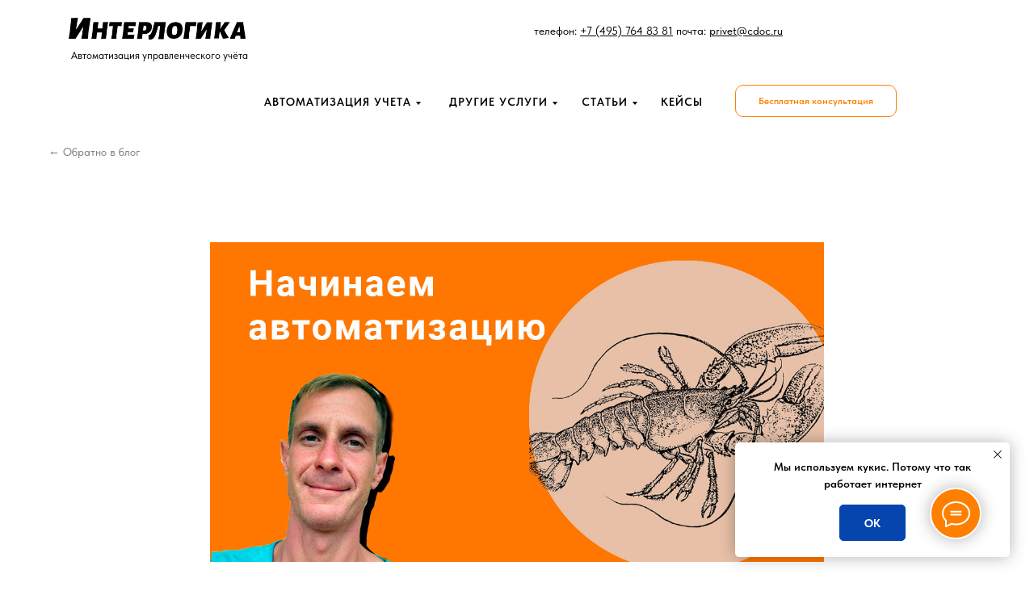

--- FILE ---
content_type: text/html; charset=UTF-8
request_url: https://interlogika.ru/vopros-otvet/tpost/gch1i1txkb-s-chego-mne-nachat-esli-reshil-avtomatiz
body_size: 64293
content:
<!DOCTYPE html> <html lang="ru"> <head> <meta charset="utf-8" /> <meta http-equiv="Content-Type" content="text/html; charset=utf-8" /> <meta name="viewport" content="width=device-width, initial-scale=1.0" /> <!--metatextblock-->
    <title>С чего начать автоматизацию — ИНТЕРЛОГИКА</title>
    <meta name="description" content="Рассказываю с чего начать автоматизацию, если только-только начал об этом задумываться и пока ничего нет, только бизнес и желание">
    <meta name="keywords" content="с чего начать автоматизацию">
    <meta name="robots" content="index, follow" />

    <meta property="og:title" content="С чего начать автоматизацию — ИНТЕРЛОГИКА" />
    <meta property="og:description" content="Рассказываю с чего начать автоматизацию, если только-только начал об этом задумываться и пока ничего нет, только бизнес и желание" />
    <meta property="og:type" content="website" />
    <meta property="og:url" content="https://interlogika.ru/vopros-otvet/tpost/gch1i1txkb-s-chego-mne-nachat-esli-reshil-avtomatiz" />
    <meta property="og:image" content="https://static.tildacdn.com/tild3866-3364-4633-a262-623133313365/nachinaemavtomat-out.jpg" />

    <link rel="canonical" href="https://interlogika.ru/vopros-otvet/tpost/gch1i1txkb-s-chego-mne-nachat-esli-reshil-avtomatiz" />
    <link rel="alternate" type="application/rss+xml" title="Вопрос-ответ по автоматизации управленческого учета" href="https://interlogika.ru/rss-feed-563112893233.xml" />
    <link rel="amphtml" href="https://interlogika.ru/vopros-otvet/tpost/gch1i1txkb-s-chego-mne-nachat-esli-reshil-avtomatiz?amp=true">

<!--/metatextblock--> <meta name="format-detection" content="telephone=no" /> <meta http-equiv="x-dns-prefetch-control" content="on"> <link rel="dns-prefetch" href="https://ws.tildacdn.com"> <link rel="dns-prefetch" href="https://static.tildacdn.com"> <link rel="shortcut icon" href="https://static.tildacdn.com/tild3362-6534-4566-b539-313235613032/favicon.ico" type="image/x-icon" /> <link rel="apple-touch-icon" href="https://static.tildacdn.com/tild3839-3330-4532-b734-623235656662/interlokika-152.png"> <link rel="apple-touch-icon" sizes="76x76" href="https://static.tildacdn.com/tild3839-3330-4532-b734-623235656662/interlokika-152.png"> <link rel="apple-touch-icon" sizes="152x152" href="https://static.tildacdn.com/tild3839-3330-4532-b734-623235656662/interlokika-152.png"> <link rel="apple-touch-startup-image" href="https://static.tildacdn.com/tild3839-3330-4532-b734-623235656662/interlokika-152.png"> <meta name="msapplication-TileColor" content="#000000"> <meta name="msapplication-TileImage" content="https://static.tildacdn.com/tild6637-3165-4265-a561-333133313130/interlokika-272.png"> <link rel="alternate" type="application/rss+xml" title="🔥interlogika.ru" href="https://interlogika.ru/rss.xml" /> <!-- Assets --> <script src="https://neo.tildacdn.com/js/tilda-fallback-1.0.min.js" async charset="utf-8"></script> <link rel="stylesheet" href="https://static.tildacdn.com/css/tilda-grid-3.0.min.css" type="text/css" media="all" onerror="this.loaderr='y';"/> <link rel="stylesheet" href="https://static.tildacdn.com/ws/project1560201/tilda-blocks-page32933707.min.css?t=1761451232" type="text/css" media="all" onerror="this.loaderr='y';" /><link rel="stylesheet" href="https://static.tildacdn.com/ws/project1560201/tilda-blocks-page10805616.min.css?t=1761451232" type="text/css" media="all" onerror="this.loaderr='y';" /><link rel="stylesheet" href="https://static.tildacdn.com/ws/project1560201/tilda-blocks-page7128237.min.css?t=1757451351" type="text/css" media="all" onerror="this.loaderr='y';" /> <link rel="stylesheet" href="https://static.tildacdn.com/css/tilda-animation-2.0.min.css" type="text/css" media="all" onerror="this.loaderr='y';" /> <link rel="stylesheet" href="https://static.tildacdn.com/css/tilda-popup-1.1.min.css" type="text/css" media="print" onload="this.media='all';" onerror="this.loaderr='y';" /> <noscript><link rel="stylesheet" href="https://static.tildacdn.com/css/tilda-popup-1.1.min.css" type="text/css" media="all" /></noscript> <link rel="stylesheet" href="https://static.tildacdn.com/css/tilda-feed-1.1.min.css" type="text/css" media="all" /><link rel="stylesheet" href="https://static.tildacdn.com/css/tilda-menusub-1.0.min.css" type="text/css" media="all" /> <link rel="stylesheet" href="https://static.tildacdn.com/css/tilda-slds-1.4.min.css" type="text/css" media="print" onload="this.media='all';" onerror="this.loaderr='y';" /> <noscript><link rel="stylesheet" href="https://static.tildacdn.com/css/tilda-slds-1.4.min.css" type="text/css" media="all" /></noscript> <link rel="stylesheet" href="https://static.tildacdn.com/css/tilda-forms-1.0.min.css" type="text/css" media="all" onerror="this.loaderr='y';" /> <link rel="stylesheet" href="https://static.tildacdn.com/css/fonts-tildasans.css" type="text/css" media="all" onerror="this.loaderr='y';" /> <script nomodule src="https://static.tildacdn.com/js/tilda-polyfill-1.0.min.js" charset="utf-8"></script> <script type="text/javascript">function t_onReady(func) {if(document.readyState!='loading') {func();} else {document.addEventListener('DOMContentLoaded',func);}}
function t_onFuncLoad(funcName,okFunc,time) {if(typeof window[funcName]==='function') {okFunc();} else {setTimeout(function() {t_onFuncLoad(funcName,okFunc,time);},(time||100));}}function t_throttle(fn,threshhold,scope) {return function() {fn.apply(scope||this,arguments);};}function t396_initialScale(t){var e=document.getElementById("rec"+t);if(e){var i=e.querySelector(".t396__artboard");if(i){window.tn_scale_initial_window_width||(window.tn_scale_initial_window_width=document.documentElement.clientWidth);var a=window.tn_scale_initial_window_width,r=[],n,l=i.getAttribute("data-artboard-screens");if(l){l=l.split(",");for(var o=0;o<l.length;o++)r[o]=parseInt(l[o],10)}else r=[320,480,640,960,1200];for(var o=0;o<r.length;o++){var d=r[o];a>=d&&(n=d)}var _="edit"===window.allrecords.getAttribute("data-tilda-mode"),c="center"===t396_getFieldValue(i,"valign",n,r),s="grid"===t396_getFieldValue(i,"upscale",n,r),w=t396_getFieldValue(i,"height_vh",n,r),g=t396_getFieldValue(i,"height",n,r),u=!!window.opr&&!!window.opr.addons||!!window.opera||-1!==navigator.userAgent.indexOf(" OPR/");if(!_&&c&&!s&&!w&&g&&!u){var h=parseFloat((a/n).toFixed(3)),f=[i,i.querySelector(".t396__carrier"),i.querySelector(".t396__filter")],v=Math.floor(parseInt(g,10)*h)+"px",p;i.style.setProperty("--initial-scale-height",v);for(var o=0;o<f.length;o++)f[o].style.setProperty("height","var(--initial-scale-height)");t396_scaleInitial__getElementsToScale(i).forEach((function(t){t.style.zoom=h}))}}}}function t396_scaleInitial__getElementsToScale(t){return t?Array.prototype.slice.call(t.children).filter((function(t){return t&&(t.classList.contains("t396__elem")||t.classList.contains("t396__group"))})):[]}function t396_getFieldValue(t,e,i,a){var r,n=a[a.length-1];if(!(r=i===n?t.getAttribute("data-artboard-"+e):t.getAttribute("data-artboard-"+e+"-res-"+i)))for(var l=0;l<a.length;l++){var o=a[l];if(!(o<=i)&&(r=o===n?t.getAttribute("data-artboard-"+e):t.getAttribute("data-artboard-"+e+"-res-"+o)))break}return r}window.TN_SCALE_INITIAL_VER="1.0",window.tn_scale_initial_window_width=null;</script> <script src="https://static.tildacdn.com/js/jquery-1.10.2.min.js" charset="utf-8" onerror="this.loaderr='y';"></script> <script src="https://static.tildacdn.com/js/tilda-scripts-3.0.min.js" charset="utf-8" defer onerror="this.loaderr='y';"></script> <script src="https://static.tildacdn.com/ws/project1560201/tilda-blocks-page32933707.min.js?t=1761451232" onerror="this.loaderr='y';"></script><script src="https://static.tildacdn.com/ws/project1560201/tilda-blocks-page10805616.min.js?t=1761451232" onerror="this.loaderr='y';"></script><script src="https://static.tildacdn.com/ws/project1560201/tilda-blocks-page7128237.min.js?t=1757451351" charset="utf-8" onerror="this.loaderr='y';"></script> <script src="https://static.tildacdn.com/js/tilda-lazyload-1.0.min.js" charset="utf-8" async onerror="this.loaderr='y';"></script> <script src="https://static.tildacdn.com/js/tilda-animation-2.0.min.js" charset="utf-8" async onerror="this.loaderr='y';"></script> <script src="https://static.tildacdn.com/js/tilda-feed-1.1.min.js" charset="utf-8"></script><script src="https://static.tildacdn.com/js/tilda-zero-fixed-1.0.min.js" charset="utf-8"></script><script src="https://static.tildacdn.com/js/tilda-zero-gallery-1.0.min.js" charset="utf-8"></script><script src="https://static.tildacdn.com/js/tilda-zero-tooltip-1.0.min.js" charset="utf-8"></script><script src="https://static.tildacdn.com/js/tilda-zero-video-1.0.min.js" charset="utf-8"></script><script src="https://static.tildacdn.com/js/tilda-menusub-1.0.min.js" charset="utf-8"></script><script src="https://static.tildacdn.com/js/tilda-map-1.0.min.js" charset="utf-8"></script><script src="https://static.tildacdn.com/js/tilda-vote-1.1.min.js" charset="utf-8"></script><script src="https://static.tildacdn.com/js/tilda-animation-sbs-1.0.min.js" charset="utf-8"></script> <script src="https://static.tildacdn.com/js/tilda-slds-1.4.min.js" charset="utf-8" async onerror="this.loaderr='y';"></script> <script src="https://static.tildacdn.com/js/hammer.min.js" charset="utf-8" async onerror="this.loaderr='y';"></script> <script src="https://static.tildacdn.com/js/tilda-zero-1.1.min.js" charset="utf-8" async onerror="this.loaderr='y';"></script> <script src="https://static.tildacdn.com/js/tilda-submenublocks-1.0.min.js" charset="utf-8" async onerror="this.loaderr='y';"></script> <script src="https://static.tildacdn.com/js/tilda-popup-1.0.min.js" charset="utf-8" async onerror="this.loaderr='y';"></script> <script src="https://static.tildacdn.com/js/tilda-forms-1.0.min.js" charset="utf-8" async onerror="this.loaderr='y';"></script> <script src="https://static.tildacdn.com/js/tilda-menu-1.0.min.js" charset="utf-8" async onerror="this.loaderr='y';"></script> <script src="https://static.tildacdn.com/js/tilda-zero-forms-1.0.min.js" charset="utf-8" async onerror="this.loaderr='y';"></script> <script src="https://static.tildacdn.com/js/tilda-zero-scale-1.0.min.js" charset="utf-8" async onerror="this.loaderr='y';"></script> <script src="https://static.tildacdn.com/js/tilda-skiplink-1.0.min.js" charset="utf-8" async onerror="this.loaderr='y';"></script> <script src="https://static.tildacdn.com/js/tilda-events-1.0.min.js" charset="utf-8" async onerror="this.loaderr='y';"></script> <!-- nominify begin --><meta name="google-site-verification" content="Z895Tp4N4zqrGEljQ-JLey1z_q9N8Qh7_nsODUaRUv4" /> <meta name="wot-verification" content="2054724c2aac10b2ac3c"/> <!-- nominify end --><script type="text/javascript">window.dataLayer=window.dataLayer||[];</script> <!-- Google Tag Manager --> <script type="text/javascript">(function(w,d,s,l,i){w[l]=w[l]||[];w[l].push({'gtm.start':new Date().getTime(),event:'gtm.js'});var f=d.getElementsByTagName(s)[0],j=d.createElement(s),dl=l!='dataLayer'?'&l='+l:'';j.async=true;j.src='https://www.googletagmanager.com/gtm.js?id='+i+dl;f.parentNode.insertBefore(j,f);})(window,document,'script','dataLayer','GTM-N6QDG33');</script> <!-- End Google Tag Manager --> <!-- Facebook Pixel Code --> <script type="text/javascript" data-tilda-cookie-type="advertising">setTimeout(function(){!function(f,b,e,v,n,t,s)
{if(f.fbq)return;n=f.fbq=function(){n.callMethod?n.callMethod.apply(n,arguments):n.queue.push(arguments)};if(!f._fbq)f._fbq=n;n.push=n;n.loaded=!0;n.version='2.0';n.agent='pltilda';n.queue=[];t=b.createElement(e);t.async=!0;t.src=v;s=b.getElementsByTagName(e)[0];s.parentNode.insertBefore(t,s)}(window,document,'script','https://connect.facebook.net/en_US/fbevents.js');fbq('init','2333850300166070');fbq('track','PageView');},2000);</script> <!-- End Facebook Pixel Code --> <!-- VK Pixel Code --> <script type="text/javascript" data-tilda-cookie-type="advertising">setTimeout(function(){!function(){var t=document.createElement("script");t.type="text/javascript",t.async=!0,t.src="https://vk.com/js/api/openapi.js?161",t.onload=function(){VK.Retargeting.Init("VK-RTRG-410198-FiME"),VK.Retargeting.Hit()},document.head.appendChild(t)}();},2000);</script> <!-- End VK Pixel Code --> </head> <body class="t-body" style="margin:0;"> <!--allrecords--> <div id="allrecords" class="t-records" data-post-page="y" data-hook="blocks-collection-content-node" data-tilda-project-id="1560201" data-tilda-page-id="7128237" data-tilda-page-alias="blog" data-tilda-formskey="1bfefe267512125141c3e9192bec69bd" data-blocks-animationoff="yes" data-tilda-lazy="yes" data-tilda-root-zone="com" data-tilda-project-headcode="yes" data-tilda-ts="y" data-tilda-project-country="RU">

<!-- POST START -->

<!--header-->
<div id="t-header" class="t-records" data-hook="blocks-collection-content-node" data-tilda-project-id="1560201" data-tilda-page-id="32933707" data-tilda-formskey="1bfefe267512125141c3e9192bec69bd" data-blocks-animationoff="yes" data-tilda-lazy="yes" data-tilda-root-zone="one"  data-tilda-project-headcode="yes" >

<div id="rec671124499" class="r t-rec t-rec_pb_0 t-screenmin-980px" style="padding-bottom:0px; " data-animationappear="off" data-record-type="396" data-screen-min="980px"  >
<!-- T396 -->
<style>#rec671124499 .t396__artboard {height: 170px; background-color: #ffffff; }#rec671124499 .t396__filter {height: 170px;    }#rec671124499 .t396__carrier{height: 170px;background-position: center center;background-attachment: scroll;background-size: cover;background-repeat: no-repeat;}@media screen and (max-width: 1199px) {#rec671124499 .t396__artboard,#rec671124499 .t396__filter,#rec671124499 .t396__carrier {}#rec671124499 .t396__filter {}#rec671124499 .t396__carrier {background-attachment: scroll;}}@media screen and (max-width: 959px) {#rec671124499 .t396__artboard,#rec671124499 .t396__filter,#rec671124499 .t396__carrier {}#rec671124499 .t396__filter {}#rec671124499 .t396__carrier {background-attachment: scroll;}}@media screen and (max-width: 639px) {#rec671124499 .t396__artboard,#rec671124499 .t396__filter,#rec671124499 .t396__carrier {}#rec671124499 .t396__filter {}#rec671124499 .t396__carrier {background-attachment: scroll;}}@media screen and (max-width: 479px) {#rec671124499 .t396__artboard,#rec671124499 .t396__filter,#rec671124499 .t396__carrier {}#rec671124499 .t396__filter {}#rec671124499 .t396__carrier {background-attachment: scroll;}}                                                              #rec671124499 .tn-elem[data-elem-id="1624740545944"] { color: #000000; z-index: 2; top: 27px;left: calc(50% - 600px + 621px);width: 338px;}#rec671124499 .tn-elem[data-elem-id="1624740545944"] .tn-atom { color: #000000;  font-size: 14px;  font-family: 'TildaSans',Arial,sans-serif;  line-height: 1.55;  font-weight: 400;  text-transform: lowercase;   background-position: center center;border-color:  transparent ;border-style:  solid ;  }@media screen and (max-width: 1199px) {#rec671124499 .tn-elem[data-elem-id="1624740545944"] {top: 28px;left: calc(50% - 480px + 391px);}}@media screen and (max-width: 959px) {#rec671124499 .tn-elem[data-elem-id="1624740545944"] {top: 25px;left: calc(50% - 320px + 252px);}}@media screen and (max-width: 639px) {#rec671124499 .tn-elem[data-elem-id="1624740545944"] {top: 10px;left: calc(50% - 240px + 172px);}}@media screen and (max-width: 479px) {#rec671124499 .tn-elem[data-elem-id="1624740545944"] {top: 10px;left: calc(50% - 160px + 10px);}}                                                        #rec671124499 .tn-elem[data-elem-id="1624741112105"] { color: #ff8000; text-align: center;  z-index: 3; top: 105px;left: calc(50% - 600px + 870px);width: 200px;height:40px;}#rec671124499 .tn-elem[data-elem-id="1624741112105"] .tn-atom { color: #ff8000;  font-size: 12px;  font-family: 'TildaSans',Arial,sans-serif;  line-height: 1.5;  font-weight: 600;  border-width: 1px; border-radius: 10px; background-color: #ffffff;   background-position: center center;border-color:  #ff8000 ;border-style:  solid ; transition: background-color 0.2s ease-in-out, color 0.2s ease-in-out, border-color 0.2s ease-in-out;   }@media (hover), (min-width:0\0) {#rec671124499 .tn-elem[data-elem-id="1624741112105"] .tn-atom:hover {background-color: #ff8000;background-image: none;}#rec671124499 .tn-elem[data-elem-id="1624741112105"] .tn-atom:hover {color: #ffffff;}}@media screen and (max-width: 1199px) {#rec671124499 .tn-elem[data-elem-id="1624741112105"] {top: 95px;left: calc(50% - 480px + 630px);}}@media screen and (max-width: 959px) {#rec671124499 .tn-elem[data-elem-id="1624741112105"] {top: 130px;left: calc(50% - 320px + 367px);}}@media screen and (max-width: 639px) {}@media screen and (max-width: 479px) {}                                                              #rec671124499 .tn-elem[data-elem-id="1624741127978"] { z-index: 4; top: 22px;left: calc(50% - 600px + 45px);width: 219px;}#rec671124499 .tn-elem[data-elem-id="1624741127978"] .tn-atom {  background-position: center center;border-color:  transparent ;border-style:  solid ;  }@media screen and (max-width: 1199px) {#rec671124499 .tn-elem[data-elem-id="1624741127978"] {top: 10px;left: calc(50% - 480px + 10px);width: 227px;}}@media screen and (max-width: 959px) {}@media screen and (max-width: 639px) {}@media screen and (max-width: 479px) {}                                                              #rec671124499 .tn-elem[data-elem-id="1624741179336"] { color: #000000; z-index: 5; top: 59px;left: calc(50% - 600px + 48px);width: 280px;}#rec671124499 .tn-elem[data-elem-id="1624741179336"] .tn-atom { color: #000000;  font-size: 13px;  font-family: 'TildaSans',Arial,sans-serif;  line-height: 1.55;  font-weight: 400;   background-position: center center;border-color:  transparent ;border-style:  solid ;  }@media screen and (max-width: 1199px) {#rec671124499 .tn-elem[data-elem-id="1624741179336"] {top: 60px;left: calc(50% - 480px + 30px);}}@media screen and (max-width: 959px) {#rec671124499 .tn-elem[data-elem-id="1624741179336"] {top: 60px;left: calc(50% - 320px + 30px);}#rec671124499 .tn-elem[data-elem-id="1624741179336"] .tn-atom { font-size: 10px; }}@media screen and (max-width: 639px) {#rec671124499 .tn-elem[data-elem-id="1624741179336"] {top: 20pxpx;left: calc(50% - 240px + 182pxpx);}}@media screen and (max-width: 479px) {#rec671124499 .tn-elem[data-elem-id="1624741179336"] {top: 20pxpx;left: calc(50% - 160px + 20pxpx);}}                                                              #rec671124499 .tn-elem[data-elem-id="1624741488510"] { color: #000000; z-index: 6; top: 115px;left: calc(50% - 600px + 778px);width: 71px;}#rec671124499 .tn-elem[data-elem-id="1624741488510"] .tn-atom { color: #000000;  font-size: 14px;  font-family: 'TildaSans',Arial,sans-serif;  line-height: 1.6;  font-weight: 600;  letter-spacing: 1px;  text-transform: uppercase;   background-position: center center;border-color:  transparent ;border-style:  solid ;  }@media screen and (max-width: 1199px) {#rec671124499 .tn-elem[data-elem-id="1624741488510"] {top: 110px;left: calc(50% - 480px + 540px);}}@media screen and (max-width: 959px) {#rec671124499 .tn-elem[data-elem-id="1624741488510"] {top: 100px;left: calc(50% - 320px + 500px);}}@media screen and (max-width: 639px) {#rec671124499 .tn-elem[data-elem-id="1624741488510"] {top: 20pxpx;left: calc(50% - 240px + 182pxpx);}}@media screen and (max-width: 479px) {#rec671124499 .tn-elem[data-elem-id="1624741488510"] {top: 20pxpx;left: calc(50% - 160px + 20pxpx);}}                                                              #rec671124499 .tn-elem[data-elem-id="1624741536301"] { color: #000000; z-index: 7; top: 115px;left: calc(50% - 600px + 680px);width: 71px;}#rec671124499 .tn-elem[data-elem-id="1624741536301"] .tn-atom { color: #000000;  font-size: 14px;  font-family: 'TildaSans',Arial,sans-serif;  line-height: 1.6;  font-weight: 600;  letter-spacing: 1px;  text-transform: uppercase;   background-position: center center;border-color:  transparent ;border-style:  solid ;  }@media screen and (max-width: 1199px) {#rec671124499 .tn-elem[data-elem-id="1624741536301"] {top: 110px;left: calc(50% - 480px + 440px);}}@media screen and (max-width: 959px) {#rec671124499 .tn-elem[data-elem-id="1624741536301"] {top: 100px;left: calc(50% - 320px + 420px);}}@media screen and (max-width: 639px) {#rec671124499 .tn-elem[data-elem-id="1624741536301"] {top: 30pxpx;left: calc(50% - 240px + 192pxpx);}}@media screen and (max-width: 479px) {#rec671124499 .tn-elem[data-elem-id="1624741536301"] {top: 30pxpx;left: calc(50% - 160px + 30pxpx);}}                                                              #rec671124499 .tn-elem[data-elem-id="1624741548811"] { color: #000000; z-index: 8; top: 115px;left: calc(50% - 600px + 516px);width: 144px;}#rec671124499 .tn-elem[data-elem-id="1624741548811"] .tn-atom { color: #000000;  font-size: 14px;  font-family: 'TildaSans',Arial,sans-serif;  line-height: 1.6;  font-weight: 600;  letter-spacing: 1px;  text-transform: uppercase;   background-position: center center;border-color:  transparent ;border-style:  solid ;  }@media screen and (max-width: 1199px) {#rec671124499 .tn-elem[data-elem-id="1624741548811"] {top: 110px;left: calc(50% - 480px + 280px);}}@media screen and (max-width: 959px) {#rec671124499 .tn-elem[data-elem-id="1624741548811"] {top: 100px;left: calc(50% - 320px + 260px);}}@media screen and (max-width: 639px) {#rec671124499 .tn-elem[data-elem-id="1624741548811"] {top: 40pxpx;left: calc(50% - 240px + 202pxpx);}}@media screen and (max-width: 479px) {#rec671124499 .tn-elem[data-elem-id="1624741548811"] {top: 40pxpx;left: calc(50% - 160px + 40pxpx);}}                                                              #rec671124499 .tn-elem[data-elem-id="1624741561376"] { color: #000000; z-index: 9; top: 115px;left: calc(50% - 600px + 287px);width: 196px;}#rec671124499 .tn-elem[data-elem-id="1624741561376"] .tn-atom { color: #000000;  font-size: 14px;  font-family: 'TildaSans',Arial,sans-serif;  line-height: 1.6;  font-weight: 600;  letter-spacing: 1px;  text-transform: uppercase;   background-position: center center;border-color:  transparent ;border-style:  solid ;  }@media screen and (max-width: 1199px) {#rec671124499 .tn-elem[data-elem-id="1624741561376"] {top: 110px;left: calc(50% - 480px + 50px);}}@media screen and (max-width: 959px) {#rec671124499 .tn-elem[data-elem-id="1624741561376"] {top: 100px;left: calc(50% - 320px + 30px);}}@media screen and (max-width: 639px) {#rec671124499 .tn-elem[data-elem-id="1624741561376"] {top: 40pxpx;left: calc(50% - 240px + 202pxpx);}}@media screen and (max-width: 479px) {#rec671124499 .tn-elem[data-elem-id="1624741561376"] {top: 40pxpx;left: calc(50% - 160px + 40pxpx);}}                                                                #rec671124499 .tn-elem[data-elem-id="1624742849658"] { z-index: 11; top: 25px;left: calc(50% - 600px + 1000px);width: 25px;}#rec671124499 .tn-elem[data-elem-id="1624742849658"] .tn-atom {  background-position: center center;border-color:  transparent ;border-style:  solid ;  }@media screen and (max-width: 1199px) {#rec671124499 .tn-elem[data-elem-id="1624742849658"] {top: 25px;left: calc(50% - 480px + 760px);}}@media screen and (max-width: 959px) {#rec671124499 .tn-elem[data-elem-id="1624742849658"] {top: 45px;left: calc(50% - 320px + 250px);}}@media screen and (max-width: 639px) {}@media screen and (max-width: 479px) {}                                                                #rec671124499 .tn-elem[data-elem-id="1624742973825"] { z-index: 12; top: 25px;left: calc(50% - 600px + 1040px);width: 25px;}#rec671124499 .tn-elem[data-elem-id="1624742973825"] .tn-atom {  background-position: center center;border-color:  transparent ;border-style:  solid ;  }@media screen and (max-width: 1199px) {#rec671124499 .tn-elem[data-elem-id="1624742973825"] {top: 25px;left: calc(50% - 480px + 800px);}}@media screen and (max-width: 959px) {#rec671124499 .tn-elem[data-elem-id="1624742973825"] {top: 45px;left: calc(50% - 320px + 310px);}}@media screen and (max-width: 639px) {}@media screen and (max-width: 479px) {}</style>








<div class='t396'>

	<div class="t396__artboard" data-artboard-recid="671124499" data-artboard-screens="320,480,640,960,1200"

				data-artboard-height="170"
		data-artboard-valign="center"
				 data-artboard-upscale="grid" 																
							
																																											
																																																
																																											
																																																
																																											
																																																
																																											
																																																
						>

		
				
								
																											
																											
																											
																											
					
					<div class="t396__carrier" data-artboard-recid="671124499"></div>
		
		
		<div class="t396__filter" data-artboard-recid="671124499"></div>

		
					
	
			
						
												
												
												
												
								
	<div class='t396__elem tn-elem tn-elem__6711244991624740545944' data-elem-id='1624740545944' data-elem-type='text'

				data-field-top-value="27"
		data-field-left-value="621"
				 data-field-width-value="338" 		data-field-axisy-value="top"
		data-field-axisx-value="left"
		data-field-container-value="grid"
		data-field-topunits-value="px"
		data-field-leftunits-value="px"
		data-field-heightunits-value=""
		data-field-widthunits-value="px"
																																																														
							
			
																																																																																																																								
				 data-field-top-res-320-value="10" 				 data-field-left-res-320-value="10" 																																																																																																																
			
					
			
																																																																																																																								
				 data-field-top-res-480-value="10" 				 data-field-left-res-480-value="172" 																																																																																																																
			
					
			
																																																																																																																								
				 data-field-top-res-640-value="25" 				 data-field-left-res-640-value="252" 																																																																																																																
			
					
			
																																																																																																																								
				 data-field-top-res-960-value="28" 				 data-field-left-res-960-value="391" 																																																																																																																
			
					
			
		
		
			>

		
									
							<div class='tn-atom'field='tn_text_1624740545944'>телефон: <a href="tel:+74957648381" style="color: rgb(0, 0, 0);"><u>+7 (495) 764 83 81</u></a> почта: <a href="mailto:privet@cdoc.ru" style="color: rgb(0, 0, 0);"><u>privet@cdoc.ru</u></a></div>		
				
																			
																				
																				
																				
																				
					
				
				
				
				
				
				
				
				
	</div>

					
	
			
						
												
												
												
												
								
	<div class='t396__elem tn-elem tn-elem__6711244991624741112105' data-elem-id='1624741112105' data-elem-type='button'

				data-field-top-value="105"
		data-field-left-value="870"
		 data-field-height-value="40" 		 data-field-width-value="200" 		data-field-axisy-value="top"
		data-field-axisx-value="left"
		data-field-container-value="grid"
		data-field-topunits-value="px"
		data-field-leftunits-value="px"
		data-field-heightunits-value="px"
		data-field-widthunits-value="px"
																																																														
							
			
																																																																																																																								
																																																																																																																								
			
					
			
																																																																																																																								
																																																																																																																								
			
					
			
																																																																																																																								
				 data-field-top-res-640-value="130" 				 data-field-left-res-640-value="367" 																																																																																																																
			
					
			
																																																																																																																								
				 data-field-top-res-960-value="95" 				 data-field-left-res-960-value="630" 																																																																																																																
			
					
			
		
		
			>

		
									
				
				
																			
																				
																				
																				
																				
					
				
							<a class='tn-atom' href="#popup:30min-consulting"  >Бесплатная консультация</a>
		
				
				
				
				
				
				
	</div>

					
	
			
						
												
												
												
												
								
	<div class='t396__elem tn-elem tn-elem__6711244991624741127978' data-elem-id='1624741127978' data-elem-type='image'

				data-field-top-value="22"
		data-field-left-value="45"
				 data-field-width-value="219" 		data-field-axisy-value="top"
		data-field-axisx-value="left"
		data-field-container-value="grid"
		data-field-topunits-value="px"
		data-field-leftunits-value="px"
		data-field-heightunits-value=""
		data-field-widthunits-value="px"
																																														 data-field-filewidth-value="842" 		 data-field-fileheight-value="104" 														
							
			
																																																																																																																								
																																																																																																																								
			
					
			
																																																																																																																								
																																																																																																																								
			
					
			
																																																																																																																								
																																																																																																																								
			
					
			
																																																																																																																								
				 data-field-top-res-960-value="10" 				 data-field-left-res-960-value="10" 								 data-field-width-res-960-value="227" 																																																																																																								
			
					
			
		
		
			>

		
									
				
							<a class='tn-atom' href="https://interlogika.ru/"   >
									<img class='tn-atom__img' src='https://static.tildacdn.com/tild6562-6564-4762-b438-313234343433/logo-black.png' alt='interlogika automatizatsiya ucheta' imgfield='tn_img_1624741127978' />
							</a>
		
																			
																				
																				
																				
																				
					
				
				
				
				
				
				
				
				
	</div>

					
	
			
						
												
												
												
												
								
	<div class='t396__elem tn-elem tn-elem__6711244991624741179336' data-elem-id='1624741179336' data-elem-type='text'

				data-field-top-value="59"
		data-field-left-value="48"
				 data-field-width-value="280" 		data-field-axisy-value="top"
		data-field-axisx-value="left"
		data-field-container-value="grid"
		data-field-topunits-value="px"
		data-field-leftunits-value="px"
		data-field-heightunits-value=""
		data-field-widthunits-value="px"
																																																														
							
			
																																																																																																																								
				 data-field-top-res-320-value="20px" 				 data-field-left-res-320-value="20px" 																																																																																																																
			
					
			
																																																																																																																								
				 data-field-top-res-480-value="20px" 				 data-field-left-res-480-value="182px" 																																																																																																																
			
					
			
																																																																																																																								
				 data-field-top-res-640-value="60" 				 data-field-left-res-640-value="30" 																																																																																																																
			
					
			
																																																																																																																								
				 data-field-top-res-960-value="60" 				 data-field-left-res-960-value="30" 																																																																																																																
			
					
			
		
		
			>

		
									
							<div class='tn-atom'field='tn_text_1624741179336'><a href="https://interlogika.ru/" rel="nofollow" style="color: rgb(0, 0, 0); border-bottom-width: 0px; border-bottom-style: solid; border-bottom-color: transparent; box-shadow: none; text-decoration: none;">Автоматизация управленческого учёта</a></div>		
				
																			
																				
																				
																				
																				
					
				
				
				
				
				
				
				
				
	</div>

					
	
			
						
												
												
												
												
								
	<div class='t396__elem tn-elem tn-elem__6711244991624741488510' data-elem-id='1624741488510' data-elem-type='text'

				data-field-top-value="115"
		data-field-left-value="778"
				 data-field-width-value="71" 		data-field-axisy-value="top"
		data-field-axisx-value="left"
		data-field-container-value="grid"
		data-field-topunits-value="px"
		data-field-leftunits-value="px"
		data-field-heightunits-value=""
		data-field-widthunits-value="px"
																																																														
							
			
																																																																																																																								
				 data-field-top-res-320-value="20px" 				 data-field-left-res-320-value="20px" 																																																																																																																
			
					
			
																																																																																																																								
				 data-field-top-res-480-value="20px" 				 data-field-left-res-480-value="182px" 																																																																																																																
			
					
			
																																																																																																																								
				 data-field-top-res-640-value="100" 				 data-field-left-res-640-value="500" 																																																																																																																
			
					
			
																																																																																																																								
				 data-field-top-res-960-value="110" 				 data-field-left-res-960-value="540" 																																																																																																																
			
					
			
		
		
			>

		
									
							<div class='tn-atom'><a href="https://interlogika.ru/portfolio"rel="nofollow"style="color: inherit">кейсы</a></div>		
				
																			
																				
																				
																				
																				
					
				
				
				
				
				
				
				
				
	</div>

					
	
			
						
												
												
												
												
								
	<div class='t396__elem tn-elem tn-elem__6711244991624741536301' data-elem-id='1624741536301' data-elem-type='text'

				data-field-top-value="115"
		data-field-left-value="680"
				 data-field-width-value="71" 		data-field-axisy-value="top"
		data-field-axisx-value="left"
		data-field-container-value="grid"
		data-field-topunits-value="px"
		data-field-leftunits-value="px"
		data-field-heightunits-value=""
		data-field-widthunits-value="px"
																																																														
							
			
																																																																																																																								
				 data-field-top-res-320-value="30px" 				 data-field-left-res-320-value="30px" 																																																																																																																
			
					
			
																																																																																																																								
				 data-field-top-res-480-value="30px" 				 data-field-left-res-480-value="192px" 																																																																																																																
			
					
			
																																																																																																																								
				 data-field-top-res-640-value="100" 				 data-field-left-res-640-value="420" 																																																																																																																
			
					
			
																																																																																																																								
				 data-field-top-res-960-value="110" 				 data-field-left-res-960-value="440" 																																																																																																																
			
					
			
		
		
			>

		
									
							<div class='tn-atom'><a href="#submenu:article"rel="nofollow"style="color: inherit">Статьи</a></div>		
				
																			
																				
																				
																				
																				
					
				
				
				
				
				
				
				
				
	</div>

					
	
			
						
												
												
												
												
								
	<div class='t396__elem tn-elem tn-elem__6711244991624741548811' data-elem-id='1624741548811' data-elem-type='text'

				data-field-top-value="115"
		data-field-left-value="516"
				 data-field-width-value="144" 		data-field-axisy-value="top"
		data-field-axisx-value="left"
		data-field-container-value="grid"
		data-field-topunits-value="px"
		data-field-leftunits-value="px"
		data-field-heightunits-value=""
		data-field-widthunits-value="px"
																																																														
							
			
																																																																																																																								
				 data-field-top-res-320-value="40px" 				 data-field-left-res-320-value="40px" 																																																																																																																
			
					
			
																																																																																																																								
				 data-field-top-res-480-value="40px" 				 data-field-left-res-480-value="202px" 																																																																																																																
			
					
			
																																																																																																																								
				 data-field-top-res-640-value="100" 				 data-field-left-res-640-value="260" 																																																																																																																
			
					
			
																																																																																																																								
				 data-field-top-res-960-value="110" 				 data-field-left-res-960-value="280" 																																																																																																																
			
					
			
		
		
			>

		
									
							<div class='tn-atom'><a href="#submenu:drugoe"rel="nofollow"style="color: inherit">Другие услуги</a></div>		
				
																			
																				
																				
																				
																				
					
				
				
				
				
				
				
				
				
	</div>

					
	
			
						
												
												
												
												
								
	<div class='t396__elem tn-elem tn-elem__6711244991624741561376' data-elem-id='1624741561376' data-elem-type='text'

				data-field-top-value="115"
		data-field-left-value="287"
				 data-field-width-value="196" 		data-field-axisy-value="top"
		data-field-axisx-value="left"
		data-field-container-value="grid"
		data-field-topunits-value="px"
		data-field-leftunits-value="px"
		data-field-heightunits-value=""
		data-field-widthunits-value="px"
																																																														
							
			
																																																																																																																								
				 data-field-top-res-320-value="40px" 				 data-field-left-res-320-value="40px" 																																																																																																																
			
					
			
																																																																																																																								
				 data-field-top-res-480-value="40px" 				 data-field-left-res-480-value="202px" 																																																																																																																
			
					
			
																																																																																																																								
				 data-field-top-res-640-value="100" 				 data-field-left-res-640-value="30" 																																																																																																																
			
					
			
																																																																																																																								
				 data-field-top-res-960-value="110" 				 data-field-left-res-960-value="50" 																																																																																																																
			
					
			
		
		
			>

		
									
							<div class='tn-atom'><a href="#submenu:automatizatsiyaucheta"rel="nofollow"style="color: inherit">Автоматизация учета</a></div>		
				
																			
																				
																				
																				
																				
					
				
				
				
				
				
				
				
				
	</div>

					
	
			
						
												
												
												
												
								
	<div class='t396__elem tn-elem tn-elem__6711244991624742849658' data-elem-id='1624742849658' data-elem-type='image'

				data-field-top-value="25"
		data-field-left-value="1000"
				 data-field-width-value="25" 		data-field-axisy-value="top"
		data-field-axisx-value="left"
		data-field-container-value="grid"
		data-field-topunits-value="px"
		data-field-leftunits-value="px"
		data-field-heightunits-value=""
		data-field-widthunits-value="px"
																																														 data-field-filewidth-value="128" 		 data-field-fileheight-value="128" 														
							
			
																																																																																																																								
																																																																																																																								
			
					
			
																																																																																																																								
																																																																																																																								
			
					
			
																																																																																																																								
				 data-field-top-res-640-value="45" 				 data-field-left-res-640-value="250" 																																																																																																																
			
					
			
																																																																																																																								
				 data-field-top-res-960-value="25" 				 data-field-left-res-960-value="760" 																																																																																																																
			
					
			
		
		
			>

		
									
				
							<a class='tn-atom' href="http://t.me/interlogik" rel="nofollow"  >
									<img class='tn-atom__img' src='https://static.tildacdn.com/tild3133-6535-4139-b161-666465323161/telegram1.png' alt='telegram' imgfield='tn_img_1624742849658' />
							</a>
		
																			
																				
																				
																				
																				
					
				
				
				
				
				
				
				
				
	</div>

					
	
			
						
												
												
												
												
								
	<div class='t396__elem tn-elem tn-elem__6711244991624742973825' data-elem-id='1624742973825' data-elem-type='image'

				data-field-top-value="25"
		data-field-left-value="1040"
				 data-field-width-value="25" 		data-field-axisy-value="top"
		data-field-axisx-value="left"
		data-field-container-value="grid"
		data-field-topunits-value="px"
		data-field-leftunits-value="px"
		data-field-heightunits-value=""
		data-field-widthunits-value="px"
																																														 data-field-filewidth-value="128" 		 data-field-fileheight-value="128" 														
							
			
																																																																																																																								
																																																																																																																								
			
					
			
																																																																																																																								
																																																																																																																								
			
					
			
																																																																																																																								
				 data-field-top-res-640-value="45" 				 data-field-left-res-640-value="310" 																																																																																																																
			
					
			
																																																																																																																								
				 data-field-top-res-960-value="25" 				 data-field-left-res-960-value="800" 																																																																																																																
			
					
			
		
		
			>

		
									
				
							<a class='tn-atom' href="https://vk.com/interlogika_ru"   >
									<img class='tn-atom__img' src='https://static.tildacdn.com/tild3966-6336-4461-b931-323732613762/vk1.png' alt='interlogika vk' imgfield='tn_img_1624742973825' />
							</a>
		
																			
																				
																				
																				
																				
					
				
				
				
				
				
				
				
				
	</div>

		
			</div> 
</div> 
<script>
											
											
											
											
											
					
					
	
		t_onReady(function () {
			t_onFuncLoad('t396_init', function () {
				t396_init('671124499');
			});
		});
	
</script>


<!-- /T396 -->
</div>


<div id="rec532400687" class="r t-rec t-rec_pt_0 t-rec_pb_0 t-screenmin-980px" style="padding-top:0px;padding-bottom:0px; " data-animationappear="off" data-record-type="106" data-screen-min="980px"  >
<!-- T004 -->
<div class="t004">
	<div class="t-container ">
	  	<div class="t-col t-col_12 ">
			<div field="text" class="t-text t-text_md  "><div style="font-size:14px;" data-customstyle="yes"><a href="https://interlogika.ru/blog" style="color: rgb(122, 122, 122);">← Обратно в блог</a></div></div>
		</div>
	</div>
</div>

  
        
        
      
        
              
    
            
                                    
                                                          
                                        
                                        
                                        
                                        
                                        
                                        
                                                          
                                        
                                        
                                        
                                        
                                        
                   
    
        
    
                                  
              
     
   
  
</div>


<div id="rec684117797" class="r t-rec" style=" " data-animationappear="off" data-record-type="794"   >
<!-- T794 -->

<div class="t794"  data-tooltip-hook="#submenu:automatizatsiyaucheta" data-tooltip-margin="15px" data-add-arrow="on">
	
	<div class="t794__tooltip-menu">
	    		<div class="t794__tooltip-menu-corner" ></div>
				<div class="t794__content">
			<ul class="t794__list" role="menu" aria-label="">
									<li class="t794__list_item t-submenublocks__item t-name t-name_xs">
						<a class="t794__typo t794__typo_684117797 t794__link t-name t-name_xs" 
							role="menuitem" 
							href="https://interlogika.ru/avtomatizaciya-stomatologii" 
							style="color:#000000;font-weight:400;font-family:'TildaSans';"
							 
							data-menu-item-number="1">Автоматизация стоматологии</a>
					</li>
									<li class="t794__list_item t-submenublocks__item t-name t-name_xs">
						<a class="t794__typo t794__typo_684117797 t794__link t-name t-name_xs" 
							role="menuitem" 
							href="https://interlogika.ru/avtomatizaciya-uchyota-materialov-v-stomatologiii" 
							style="color:#000000;font-weight:400;font-family:'TildaSans';"
							 
							data-menu-item-number="2">Автоматизация учёта материалов и издержек в стоматологии</a>
					</li>
									<li class="t794__list_item t-submenublocks__item t-name t-name_xs">
						<a class="t794__typo t794__typo_684117797 t794__link t-name t-name_xs" 
							role="menuitem" 
							href="https://interlogika.ru/avtomatizaciya-ucheta-internet-magazina" 
							style="color:#000000;font-weight:400;font-family:'TildaSans';"
							 
							data-menu-item-number="3">Автоматизация учёта интернет-магазина</a>
					</li>
									<li class="t794__list_item t-submenublocks__item t-name t-name_xs">
						<a class="t794__typo t794__typo_684117797 t794__link t-name t-name_xs" 
							role="menuitem" 
							href="https://interlogika.ru/avtomatizaciya-servisnogo-centra" 
							style="color:#000000;font-weight:400;font-family:'TildaSans';"
							 
							data-menu-item-number="4">Автоматизация учета сервисного центра</a>
					</li>
									<li class="t794__list_item t-submenublocks__item t-name t-name_xs">
						<a class="t794__typo t794__typo_684117797 t794__link t-name t-name_xs" 
							role="menuitem" 
							href="https://interlogika.ru/optovaya-torgovlya" 
							style="color:#000000;font-weight:400;font-family:'TildaSans';"
							 
							data-menu-item-number="5">Автоматизация оптовой торговли</a>
					</li>
									<li class="t794__list_item t-submenublocks__item t-name t-name_xs">
						<a class="t794__typo t794__typo_684117797 t794__link t-name t-name_xs" 
							role="menuitem" 
							href="https://interlogika.ru/roznichnaya-torgovlya" 
							style="color:#000000;font-weight:400;font-family:'TildaSans';"
							 
							data-menu-item-number="6">Автоматизация розничной торговли</a>
					</li>
									<li class="t794__list_item t-submenublocks__item t-name t-name_xs">
						<a class="t794__typo t794__typo_684117797 t794__link t-name t-name_xs" 
							role="menuitem" 
							href="https://interlogika.ru/sebestoimost" 
							style="color:#000000;font-weight:400;font-family:'TildaSans';"
							 
							data-menu-item-number="7">Автоматизация себестоимости и ценообразования</a>
					</li>
									<li class="t794__list_item t-submenublocks__item t-name t-name_xs">
						<a class="t794__typo t794__typo_684117797 t794__link t-name t-name_xs" 
							role="menuitem" 
							href="https://interlogika.ru/otchety-po-prodazham-i-tovaram" 
							style="color:#000000;font-weight:400;font-family:'TildaSans';"
							 
							data-menu-item-number="8">Автоматизация отчётов по продажам и товарам</a>
					</li>
									<li class="t794__list_item t-submenublocks__item t-name t-name_xs">
						<a class="t794__typo t794__typo_684117797 t794__link t-name t-name_xs" 
							role="menuitem" 
							href="https://interlogika.ru/transportnaya" 
							style="color:#000000;font-weight:400;font-family:'TildaSans';"
							 
							data-menu-item-number="9">Автоматизация учёта логистической компании</a>
					</li>
							</ul>
		</div>
	</div>
</div>

	
	<script>
		t_onReady(function() {
			t_onFuncLoad('t794_init', function() {
				t794_init('684117797');
			});
		});
	</script>
	

	<style>
		#rec684117797 .t794__tooltip-menu,
		a[data-tooltip-menu-id="684117797"] + .t794__tooltip-menu {
			background-color:#ffffff;			text-align:left;			max-width:300px;			border-radius:5px;			border: 1px solid #ff8000;		}

		#rec684117797 .t794__content {
			background-color: #ffffff;
			border-radius:5px;		}

					#rec684117797 .t794__tooltip-menu-corner {
				background-color: #ffffff;
				top: -7.5px;
				border-color: #ff8000;
				border-width: 1px;
				border-style: solid;
			}
		
		@media screen and (max-width: 980px) {
		    a[data-tooltip-menu-id="684117797"] + .t794__tooltip-menu {
                max-width: 100%;
			}
		}
	</style>

	
	<style>
		#rec684117797 .t794__typo.t-active,
		a[data-tooltip-menu-id="684117797"] + .t794__tooltip-menu .t794__typo.t-active{
			color:#ff8000 !important;			font-weight:500 !important;					}
	</style>
	

	
	<style>
		#rec684117797 .t794__typo:not(.t-active):hover{
			color: #ff8000 !important;					}
	</style>
	

<style>
	</style>

                                                        
            <style>#rec684117797 .t794__tooltip-menu,a[data-tooltip-menu-id="684117797"] + .t794__tooltip-menu {box-shadow: 0px 0px 0px rgba(0,0,0,0);}</style>
    
</div>


<div id="rec684118382" class="r t-rec" style=" " data-animationappear="off" data-record-type="794"   >
<!-- T794 -->

<div class="t794"  data-tooltip-hook="#submenu:drugoe" data-tooltip-margin="15px" data-add-arrow="on">
	
	<div class="t794__tooltip-menu">
	    		<div class="t794__tooltip-menu-corner" ></div>
				<div class="t794__content">
			<ul class="t794__list" role="menu" aria-label="">
									<li class="t794__list_item t-submenublocks__item t-name t-name_xs">
						<a class="t794__typo t794__typo_684118382 t794__link t-name t-name_xs" 
							role="menuitem" 
							href="https://interlogika.ru/consulting" 
							style="color:#000000;font-weight:400;font-family:'TildaSans';"
							 
							data-menu-item-number="1">Консультация по автоматизации</a>
					</li>
									<li class="t794__list_item t-submenublocks__item t-name t-name_xs">
						<a class="t794__typo t794__typo_684118382 t794__link t-name t-name_xs" 
							role="menuitem" 
							href="https://interlogika.ru/nastroit-sebestoimost-1s" 
							style="color:#000000;font-weight:400;font-family:'TildaSans';"
							 
							data-menu-item-number="2">Настроить себестоимость в 1С</a>
					</li>
									<li class="t794__list_item t-submenublocks__item t-name t-name_xs">
						<a class="t794__typo t794__typo_684118382 t794__link t-name t-name_xs" 
							role="menuitem" 
							href="https://interlogika.ru/1c-cons" 
							style="color:#000000;font-weight:400;font-family:'TildaSans';"
							 
							data-menu-item-number="3">Сопровождение 1С</a>
					</li>
									<li class="t794__list_item t-submenublocks__item t-name t-name_xs">
						<a class="t794__typo t794__typo_684118382 t794__link t-name t-name_xs" 
							role="menuitem" 
							href="https://interlogika.ru/indicators" 
							style="color:#000000;font-weight:400;font-family:'TildaSans';"
							 
							data-menu-item-number="4">Дашборды руководителя</a>
					</li>
									<li class="t794__list_item t-submenublocks__item t-name t-name_xs">
						<a class="t794__typo t794__typo_684118382 t794__link t-name t-name_xs" 
							role="menuitem" 
							href="https://interlogika.ru/amocrm-i-1s-integraciya" 
							style="color:#000000;font-weight:400;font-family:'TildaSans';"
							 
							data-menu-item-number="5">Интеграция 1С и AmoCRM</a>
					</li>
									<li class="t794__list_item t-submenublocks__item t-name t-name_xs">
						<a class="t794__typo t794__typo_684118382 t794__link t-name t-name_xs" 
							role="menuitem" 
							href="https://interlogika.ru/fast-1c/" 
							style="color:#000000;font-weight:400;font-family:'TildaSans';"
							 
							data-menu-item-number="6">Ускорение 1С</a>
					</li>
									<li class="t794__list_item t-submenublocks__item t-name t-name_xs">
						<a class="t794__typo t794__typo_684118382 t794__link t-name t-name_xs" 
							role="menuitem" 
							href="https://interlogika.ru/fito" 
							style="color:#000000;font-weight:400;font-family:'TildaSans';"
							 
							data-menu-item-number="7">Курс Финансовые и торговые отчёты</a>
					</li>
							</ul>
		</div>
	</div>
</div>

	
	<script>
		t_onReady(function() {
			t_onFuncLoad('t794_init', function() {
				t794_init('684118382');
			});
		});
	</script>
	

	<style>
		#rec684118382 .t794__tooltip-menu,
		a[data-tooltip-menu-id="684118382"] + .t794__tooltip-menu {
			background-color:#ffffff;			text-align:left;			max-width:300px;			border-radius:5px;			border: 1px solid #ff8000;		}

		#rec684118382 .t794__content {
			background-color: #ffffff;
			border-radius:5px;		}

					#rec684118382 .t794__tooltip-menu-corner {
				background-color: #ffffff;
				top: -7.5px;
				border-color: #ff8000;
				border-width: 1px;
				border-style: solid;
			}
		
		@media screen and (max-width: 980px) {
		    a[data-tooltip-menu-id="684118382"] + .t794__tooltip-menu {
                max-width: 100%;
			}
		}
	</style>

	
	<style>
		#rec684118382 .t794__typo.t-active,
		a[data-tooltip-menu-id="684118382"] + .t794__tooltip-menu .t794__typo.t-active{
			color:#ff8000 !important;			font-weight:500 !important;					}
	</style>
	

	
	<style>
		#rec684118382 .t794__typo:not(.t-active):hover{
			color: #ff8000 !important;					}
	</style>
	

<style>
	</style>

                                                        
            <style>#rec684118382 .t794__tooltip-menu,a[data-tooltip-menu-id="684118382"] + .t794__tooltip-menu {box-shadow: 0px 0px 0px rgba(0,0,0,0);}</style>
    
</div>


<div id="rec671124977" class="r t-rec" style=" " data-animationappear="off" data-record-type="966"   >
<!-- T966 -->

 

							
<div class="t966"  data-tooltip-hook="#submenu:article" data-tooltip-margin="" data-add-arrow="on" >
	
	<div class="t966__tooltip-menu" data-style-from-rec="671124977">
	    		<div class="t966__tooltip-menu-corner" ></div>
				<div class="t966__content">
						<div class="t966__menu-list" role="menu" aria-label="">
																		<div class="t966__menu-item-wrapper t-submenublocks__item">
												<a class="t966__menu-link" 
							href="https://interlogika.ru/blog#!/tfeeds/539443021080/c/%D0%9A%D1%80%D0%B0%D0%B6%D0%B8%20%D0%A2%D0%9C%D0%A6"
							 
							role="menuitem" 
							style="display:block;" 
							data-menu-item-number="1">
													<div class="t966__menu-item">
																
								<div class="t966__menu-item-text">
									<div class="t966__menu-item-title t966__typo__menu_671124977 t-name" style="color:#000000;font-size:14px;font-family:'TildaSans';" field="li_title__1607692272826">Про кражи ТМЦ</div>
									<div class="t966__menu-item-desc t966__typo__subtitle_671124977 t-descr" style="color:#ffffff;" field="li_descr__1607692272826"></div>
								</div>
							</div>
												</a>
											</div>
														<div class="t966__menu-item-wrapper t-submenublocks__item">
												<a class="t966__menu-link" 
							href="https://interlogika.ru/blog#!/tfeeds/539443021080/c/%D0%A3%D1%87%D1%91%D1%82%20%D0%A2%D0%9C%D0%A6"
							 
							role="menuitem" 
							style="display:block;" 
							data-menu-item-number="2">
													<div class="t966__menu-item">
																
								<div class="t966__menu-item-text">
									<div class="t966__menu-item-title t966__typo__menu_671124977 t-name" style="color:#000000;font-size:14px;font-family:'TildaSans';" field="li_title__1607692276801">Про учёт ТМЦ</div>
									<div class="t966__menu-item-desc t966__typo__subtitle_671124977 t-descr" style="color:#ffffff;" field="li_descr__1607692276801"></div>
								</div>
							</div>
												</a>
											</div>
														<div class="t966__menu-item-wrapper t-submenublocks__item">
												<a class="t966__menu-link" 
							href="https://interlogika.ru/blog#!/tfeeds/539443021080/c/%D0%A3%D1%87%D1%91%D1%82%20%D1%84%D0%B8%D0%BD%D0%B0%D0%BD%D1%81%D0%BE%D0%B2"
							 
							role="menuitem" 
							style="display:block;" 
							data-menu-item-number="3">
													<div class="t966__menu-item">
																
								<div class="t966__menu-item-text">
									<div class="t966__menu-item-title t966__typo__menu_671124977 t-name" style="color:#000000;font-size:14px;font-family:'TildaSans';" field="li_title__1607692281884">Про учёт финансов</div>
									<div class="t966__menu-item-desc t966__typo__subtitle_671124977 t-descr" style="color:#ffffff;" field="li_descr__1607692281884"></div>
								</div>
							</div>
												</a>
											</div>
														<div class="t966__menu-item-wrapper t-submenublocks__item">
												<a class="t966__menu-link" 
							href="https://interlogika.ru/blog#!/tfeeds/539443021080/c/%D0%A4%D0%B8%D0%BD%D1%80%D0%B5%D0%B7%D1%83%D0%BB%D1%8C%D1%82%D0%B0%D1%82"
							 
							role="menuitem" 
							style="display:block;" 
							data-menu-item-number="4">
													<div class="t966__menu-item">
																
								<div class="t966__menu-item-text">
									<div class="t966__menu-item-title t966__typo__menu_671124977 t-name" style="color:#000000;font-size:14px;font-family:'TildaSans';" field="li_title__1607692287695">Про финрезультат</div>
									<div class="t966__menu-item-desc t966__typo__subtitle_671124977 t-descr" style="color:#ffffff;" field="li_descr__1607692287695"></div>
								</div>
							</div>
												</a>
											</div>
														<div class="t966__menu-item-wrapper t-submenublocks__item">
												<a class="t966__menu-link" 
							href="https://interlogika.ru/blog#!/tfeeds/539443021080/c/%D0%A1%D0%B5%D0%B1%D0%B5%D1%81%D1%82%D0%BE%D0%B8%D0%BC%D0%BE%D1%81%D1%82%D1%8C"
							 
							role="menuitem" 
							style="display:block;" 
							data-menu-item-number="5">
													<div class="t966__menu-item">
																
								<div class="t966__menu-item-text">
									<div class="t966__menu-item-title t966__typo__menu_671124977 t-name" style="color:#000000;font-size:14px;font-family:'TildaSans';" field="li_title__1608039622466">Про расчёт себестоимости</div>
									<div class="t966__menu-item-desc t966__typo__subtitle_671124977 t-descr" style="color:#ffffff;" field="li_descr__1608039622466"></div>
								</div>
							</div>
												</a>
											</div>
														<div class="t966__menu-item-wrapper t-submenublocks__item">
												<a class="t966__menu-link" 
							href="https://interlogika.ru/blog#!/tfeeds/539443021080/c/%D0%A0%D0%BE%D0%B7%D0%BD%D0%B8%D1%87%D0%BD%D0%B0%D1%8F%20%D1%82%D0%BE%D1%80%D0%B3%D0%BE%D0%B2%D0%B"
							 
							role="menuitem" 
							style="display:block;" 
							data-menu-item-number="6">
													<div class="t966__menu-item">
																
								<div class="t966__menu-item-text">
									<div class="t966__menu-item-title t966__typo__menu_671124977 t-name" style="color:#000000;font-size:14px;font-family:'TildaSans';" field="li_title__1608039669194">Про розничную торговлю</div>
									<div class="t966__menu-item-desc t966__typo__subtitle_671124977 t-descr" style="color:#ffffff;" field="li_descr__1608039669194"></div>
								</div>
							</div>
												</a>
											</div>
														<div class="t966__menu-item-wrapper t-submenublocks__item">
												<a class="t966__menu-link" 
							href="https://interlogika.ru/blog#!/tfeeds/539443021080/c/%D0%9E%D0%BF%D1%82%D0%BE%D0%B2%D0%B0%D1%8F%20%D1%82%D0%BE%D1%80%D0%B3%D0%BE%D0%B2%D0%BB%D1%8F"
							 
							role="menuitem" 
							style="display:block;" 
							data-menu-item-number="7">
													<div class="t966__menu-item">
																
								<div class="t966__menu-item-text">
									<div class="t966__menu-item-title t966__typo__menu_671124977 t-name" style="color:#000000;font-size:14px;font-family:'TildaSans';" field="li_title__1608039687216">Про оптовую торговлю </div>
									<div class="t966__menu-item-desc t966__typo__subtitle_671124977 t-descr" style="color:#ffffff;" field="li_descr__1608039687216"></div>
								</div>
							</div>
												</a>
											</div>
														<div class="t966__menu-item-wrapper t-submenublocks__item">
												<a class="t966__menu-link" 
							href="https://interlogika.ru/otchety-po-prodazham-i-tovaram"
							 
							role="menuitem" 
							style="display:block;" 
							data-menu-item-number="8">
													<div class="t966__menu-item">
																
								<div class="t966__menu-item-text">
									<div class="t966__menu-item-title t966__typo__menu_671124977 t-name" style="color:#000000;font-size:14px;font-family:'TildaSans';" field="li_title__1623334206566">Отчёты по товарам и продажам</div>
									<div class="t966__menu-item-desc t966__typo__subtitle_671124977 t-descr" style="color:#ffffff;" field="li_descr__1623334206566"></div>
								</div>
							</div>
												</a>
											</div>
							</div>
		</div>
	</div>
</div>


<script>
	t_onReady(function() {
		t_onFuncLoad('t966_divideMenu', function(){
			t966_divideMenu('671124977', '2');
		});
	});
</script>


	
	<script>
		t_onReady(function() {
			t_onFuncLoad('t966_init', function() {
				t966_init('671124977');
			});
		});
	</script>
	

<style>
			/* using styles from data-attribute for the case when submenu is attached to main menu through DOM manipulation */
		.t966__tooltip-menu[data-style-from-rec='671124977'] {
			background-color:#ffffff;						border-radius:5px;			border: 1px solid #ff8000;		}
	
			@media screen and (min-width: 981px) {
			#rec671124977 .t966__menu-list-row:not(:last-child) .t966__menu-item {
				margin-bottom:15px;
			}
		}

		@media screen and (max-width: 980px) {
			#rec671124977 .t966__menu-list-row .t966__menu-item,
			a[data-tooltip-menu-id="671124977"] + .t966__tooltip-menu .t966__menu-list-row .t966__menu-item {
				margin-bottom:15px;
			}
			
						
			#rec671124977 .t966__menu-list-row:last-child .t966__menu-item-wrapper:last-child .t966__menu-item,
			a[data-tooltip-menu-id="671124977"] + .t966__tooltip-menu .t966__menu-list-row:last-child .t966__menu-item-wrapper:last-child .t966__menu-item {
				margin-bottom: 0;
			}
		}
	
	
	
	#rec671124977 .t966__content {
		background-color: #ffffff;
		border-radius:5px;	}

			#rec671124977 .t966__tooltip-menu-corner {
			background-color: #ffffff;
			top: -7.5px;
			border-color: #ff8000;
			border-width: 1px;
			border-style: solid;
		}
	  
	
	#rec671124977 .t966__tooltip-menu {
		max-width:600px;
	}
</style>

	
	<style>
		#rec671124977 .t966__menu-link.t-active .t966__menu-item-title,
		#rec671124977 .t966__menu-link .t966__menu-item-title.t-active,
		.t966__tooltip-menu[data-style-from-rec='671124977'] .t966__menu-ilink.t-active .t966__menu-item-title {
			color:#ff8000 !important;								}
	</style>
	

	
	<style>
		#rec671124977 .t966__menu-link:not(.t-active):hover .t966__menu-item-title:not(.t-active) {
			color: #ff8000 !important;					}
	</style>
	

<style>
				</style>

                                                        
            <style>.t966__tooltip-menu[data-style-from-rec="671124977"] {box-shadow: 0px 0px 0px rgba(0,0,0,0.3);}</style>
    
</div>


<div id="rec671125153" class="r t-rec t-rec_pb_0" style="padding-bottom:0px; " data-animationappear="off" data-record-type="702"   >

	

<!-- T702 -->
<div class="t702">

	<div
	class="t-popup"
	data-tooltip-hook="#popup:30min-consulting"
	 data-track-popup='/tilda/popup/rec671125153/opened'	role="dialog"
	aria-modal="true"
	tabindex="-1"
	 aria-label="Заявка на бесплатную консультацию" 	 style="background-color: rgba(255,128,0,0.50);">

	<div class="t-popup__close t-popup__block-close">
							
		<button
			type="button"
			class="t-popup__close-wrapper t-popup__block-close-button"
			aria-label="Close dialog window"
		>
			<svg role="presentation" class="t-popup__close-icon" width="23px" height="23px" viewBox="0 0 23 23" version="1.1" xmlns="http://www.w3.org/2000/svg" xmlns:xlink="http://www.w3.org/1999/xlink">
				<g stroke="none" stroke-width="1" fill="#003450" fill-rule="evenodd">
					<rect transform="translate(11.313708, 11.313708) rotate(-45.000000) translate(-11.313708, -11.313708) " x="10.3137085" y="-3.6862915" width="2" height="30"></rect>
					<rect transform="translate(11.313708, 11.313708) rotate(-315.000000) translate(-11.313708, -11.313708) " x="10.3137085" y="-3.6862915" width="2" height="30"></rect>
				</g>
			</svg>
		</button>
	</div>

		<style>
			@media screen and (max-width: 560px) {
				#rec671125153 .t-popup__close-icon g {
					fill: #ffffff !important;
				}
			}
	</style>
		                                                                                                                                                        		                                                    
		<div class="t-popup__container t-width t-width_6" style="background-color:#ffffff;">
						<div class="t702__wrapper">
				<div class="t702__text-wrapper t-align_center">
											<div class="t702__title t-title t-title_xxs" id="popuptitle_671125153">Заявка на бесплатную консультацию</div>
																<div class="t702__descr t-descr t-descr_xs">Длительность встречи ≈ 30 минут, если ваш вопрос потребует больше времени на консультации, мы попросим вас оставить отзыв в соцсетях или предложим платную консультацию. Также вы можете написать нам <a href="https://t.me/interlogik" target="_blank" rel="noreferrer noopener">Телеграме</a>&nbsp;или во <a href="https://vk.com/interlogika_ru" target="_blank" rel="noreferrer noopener">ВКонтакте</a>, а ещё можно позвонить: +7 (495) 764 83 81.&nbsp;</div>
									</div>  
				
																					

	<form 
		id="form671125153" name='form671125153' role="form" action='' method='POST' data-formactiontype="2" data-inputbox=".t-input-group"   
		class="t-form js-form-proccess t-form_inputs-total_3 " 
		 data-success-callback="t702_onSuccess"  >
											<input type="hidden" name="formservices[]" value="ab4485adcffb4962b17e9056835f90c3" class="js-formaction-services">
							<input type="hidden" name="formservices[]" value="cc5dd3582588996094c9beec56025c94" class="js-formaction-services">
							<input type="hidden" name="formservices[]" value="24183ebe2061d5a0a74ce40023fa0c12" class="js-formaction-services">
							<input type="hidden" name="formservices[]" value="3ca21cd03cfe833f1d0e72ae91ff48cf" class="js-formaction-services">
					
					<input type="hidden" name="tildaspec-formname" tabindex="-1" value="с попапа на БЕСПЛАТНУЮ 30мин КОНСУЛЬТАЦИЮ ">
		
		<div class="js-successbox t-form__successbox t-text t-text_md" 
			aria-live="polite" 
			style="display:none;color:#003450;background-color:#45c17d;"
			 data-success-message="Мы получили ваш запрос, скоро с вами свяжемся!&amp;nbsp;"		></div>

				<div class="t-form__inputsbox t-form__inputsbox_vertical-form t-form__inputsbox_inrow">

			

														
									
								

						
		
								
		<div
			class="t-input-group t-input-group_rd "
			data-input-lid="1495810354468"
			 role="radiogroup"							aria-labelledby="field-title_1495810354468"
				data-field-radcb="rb"
									data-field-type="rd"
		>

							<div  class="t-input-title t-descr t-descr_md" id="field-title_1495810354468" data-redactor-toolbar="no" field="li_title__1495810354468" style="color:;">Где удобно связаться</div>
									<div class="t-input-block  " style="border-radius: 5px; -moz-border-radius: 5px; -webkit-border-radius: 5px;">
																									
											<div class="t-radio__wrapper">
															<label
									class="t-radio__item t-radio__control t-text t-text_xs"
									style="color: "
								>
									<input
										type="radio"
										name="way_communication"
										value="Телефон"
																				class="t-radio js-tilda-rule"
																			>
									<div class="t-radio__indicator" ></div>
									<span>Телефон</span>
								</label>
															<label
									class="t-radio__item t-radio__control t-text t-text_xs"
									style="color: "
								>
									<input
										type="radio"
										name="way_communication"
										value="Телеграм"
										checked="checked"										class="t-radio js-tilda-rule"
																			>
									<div class="t-radio__indicator" ></div>
									<span>Телеграм</span>
								</label>
															<label
									class="t-radio__item t-radio__control t-text t-text_xs"
									style="color: "
								>
									<input
										type="radio"
										name="way_communication"
										value="Вотсап"
																				class="t-radio js-tilda-rule"
																			>
									<div class="t-radio__indicator" ></div>
									<span>Вотсап</span>
								</label>
							
							
							
															<style>
								
									#rec671125153 .t-radio__indicator:after {
										background: ;
									}
								
								</style>
							
													</div>
												<div class="t-input-error" aria-live="polite" id="error_1495810354468"></div>
			</div>
		</div>

														
				
								

						
		
								
		<div
			class="t-input-group t-input-group_in "
			data-input-lid="1495810359387"
												data-field-type="in"
		>

							<label for='input_1495810359387' class="t-input-title t-descr t-descr_md" id="field-title_1495810359387" data-redactor-toolbar="no" field="li_title__1495810359387" style="color:;">Контакт для связи: ссылка или номер телефона</label>
									<div class="t-input-block  " style="border-radius: 5px; -moz-border-radius: 5px; -webkit-border-radius: 5px;">
									<input type="text"
						name="contact"
						id="input_1495810359387"
						class="t-input js-tilda-rule  "
						value=""
						 placeholder="+7 920 000 00 00"						 data-tilda-req="1" aria-required="true"																		aria-describedby="error_1495810359387"
						style="color:#000000;border:1px solid #c9c9c9;border-radius: 5px; -moz-border-radius: 5px; -webkit-border-radius: 5px;"
					>

							<div class="t-input-error" aria-live="polite" id="error_1495810359387"></div>
			</div>
		</div>

														
				
								

						
		
								
		<div
			class="t-input-group t-input-group_ta "
			data-input-lid="1495810410810"
												data-field-type="ta"
		>

							<label for='input_1495810410810' class="t-input-title t-descr t-descr_md" id="field-title_1495810410810" data-redactor-toolbar="no" field="li_title__1495810410810" style="color:;">Расскажите о себе и чем мы можем быть вам полезны</label>
									<div class="t-input-block  " style="border-radius: 5px; -moz-border-radius: 5px; -webkit-border-radius: 5px;">
									<textarea name="Расскажите о себе и чем мы можем быть вам полезны"
						id="input_1495810410810"
						class="t-input js-tilda-rule "
						 placeholder="Алексей. Москва. Мы интегрировали 1с и amoCRM, но данные — всё равно неправильные. Менеджерам приходится созваниваться друг с другом, чтобы скорретировать цифры."												aria-describedby="error_1495810410810"
						style="color:#000000; border:1px solid #c9c9c9;  border-radius: 5px; -moz-border-radius: 5px; -webkit-border-radius: 5px;height:102px;" rows="3"></textarea>

							<div class="t-input-error" aria-live="polite" id="error_1495810410810"></div>
			</div>
		</div>

	

	<!--[if IE 8]>
	<style>
	
	.t-checkbox__control .t-checkbox, .t-radio__control .t-radio {
	left: 0px;
	z-index: 1;
	opacity: 1;
	}
	.t-checkbox__indicator, .t-radio__indicator {
	display: none;
	}
	.t-img-select__control .t-img-select {
	position: static;
	}
	
	</style>
	<![endif]-->






			<div class="t-form__errorbox-middle">
				<!--noindex-->
	
<div 
	class="js-errorbox-all t-form__errorbox-wrapper" 
	style="display:none;" 
	data-nosnippet 
	tabindex="-1" 
	aria-label="Form fill-in errors"
>
	<ul 
		role="list" 
		class="t-form__errorbox-text t-text t-text_md"
	>
		<li class="t-form__errorbox-item js-rule-error js-rule-error-all"></li>
		<li class="t-form__errorbox-item js-rule-error js-rule-error-req">Нужно написать ответ на этот вопрос</li>
		<li class="t-form__errorbox-item js-rule-error js-rule-error-email">Кажется это не электропочта. Проверьте написание</li>
		<li class="t-form__errorbox-item js-rule-error js-rule-error-name"></li>
		<li class="t-form__errorbox-item js-rule-error js-rule-error-phone">Кажется это не телефон. Проверьте написание</li>
		<li class="t-form__errorbox-item js-rule-error js-rule-error-minlength">Система считает, что ответ слишком короткий. Добавьте символов!</li>
		<li class="t-form__errorbox-item js-rule-error js-rule-error-string"></li>
	</ul>
</div>
<!--/noindex-->			</div>

			<div class="t-form__submit">
				<button
					type="submit"
					class="t-submit"
					style="color:#ff8000;border:1px solid #ff8000;background-color:#ffffff;border-radius:5px; -moz-border-radius:5px; -webkit-border-radius:5px;"
					data-field="buttontitle"
					data-buttonfieldset="button"
									>
					Получить консультацию				</button>
			</div>
		</div>

		<div class="t-form__errorbox-bottom">
			<!--noindex-->
	
<div 
	class="js-errorbox-all t-form__errorbox-wrapper" 
	style="display:none;" 
	data-nosnippet 
	tabindex="-1" 
	aria-label="Form fill-in errors"
>
	<ul 
		role="list" 
		class="t-form__errorbox-text t-text t-text_md"
	>
		<li class="t-form__errorbox-item js-rule-error js-rule-error-all"></li>
		<li class="t-form__errorbox-item js-rule-error js-rule-error-req">Нужно написать ответ на этот вопрос</li>
		<li class="t-form__errorbox-item js-rule-error js-rule-error-email">Кажется это не электропочта. Проверьте написание</li>
		<li class="t-form__errorbox-item js-rule-error js-rule-error-name"></li>
		<li class="t-form__errorbox-item js-rule-error js-rule-error-phone">Кажется это не телефон. Проверьте написание</li>
		<li class="t-form__errorbox-item js-rule-error js-rule-error-minlength">Система считает, что ответ слишком короткий. Добавьте символов!</li>
		<li class="t-form__errorbox-item js-rule-error js-rule-error-string"></li>
	</ul>
</div>
<!--/noindex-->		</div>
	</form>

                                                                                                                                                                                    		                        		                                                    
	
	<style>
		#rec671125153 input::-webkit-input-placeholder {color:#000000; opacity: 0.5;}
		#rec671125153 input::-moz-placeholder          {color:#000000; opacity: 0.5;}
		#rec671125153 input:-moz-placeholder           {color:#000000; opacity: 0.5;}
		#rec671125153 input:-ms-input-placeholder      {color:#000000; opacity: 0.5;}
		#rec671125153 textarea::-webkit-input-placeholder {color:#000000; opacity: 0.5;}
		#rec671125153 textarea::-moz-placeholder          {color:#000000; opacity: 0.5;}
		#rec671125153 textarea:-moz-placeholder           {color:#000000; opacity: 0.5;}
		#rec671125153 textarea:-ms-input-placeholder      {color:#000000; opacity: 0.5;}
	</style>
	
									<div class="t702__form-bottom-text t-text t-text_xs t-align_center"><span style="color: rgb(184, 184, 184);">Нажимая на кнопку, вы даете согласие на </span><a href="http://interlogika.ru/terms" style="color: rgb(184, 184, 184);">обработку персональных данных и соглашаетесь c политикой конфиденциальности</a></div>
							</div>
		</div>

	</div>

</div>




<script>
	t_onReady(function () {
		t_onFuncLoad('t702_initPopup', function () {
			t702_initPopup('671125153');
		});
	});
</script>




					            	
	<style>@media (hover: hover), (min-width: 0\0) {#rec671125153 .t-submit:hover {color: #ffffff !important;background-color: #ff8000 !important;}#rec671125153 .t-submit:focus-visible {color: #ffffff !important;background-color: #ff8000 !important;}}#rec671125153 .t-submit {transition-property: background-color, color, border-color, box-shadow;transition-duration: 0.2s;transition-timing-function: ease-in-out;}</style>
  
        
        
      
        
              
    
            
                                    
                                                          
                                        
                                        
                                        
                                        
                                        
                                        
                                                          
                                        
                                        
                                        
                                                                              
                                        
                   
    
        
    
                                  
              
     
      
        
              
    
            
                                    
                                                          
                                        
                                        
                                        
                                        
                                        
                                        
                                                          
                                        
                                        
                                        
                                                                              
                                        
                   
    
        
    
                                  
              
     
   
  
</div>


<div id="rec671125414" class="r t-rec t-rec_pt_0 t-rec_pb_0 t-screenmax-980px" style="padding-top:0px;padding-bottom:0px; " data-animationappear="off" data-record-type="450"  data-screen-max="980px" >
	
	
	
	

	<div class="t450__menu__content  " 
		style="top:15px;  " 
		data-menu="yes" data-appearoffset="" data-hideoffset=""
								>
				<div class="t450__burger_container t450__small ">
			<div class="t450__burger_bg t450__burger_cirqle" 
				style="background-color:#ff8000; opacity:1;">
			</div>
			
<button type="button" 
    class="t-menuburger t-menuburger_first t-menuburger__small" 
    aria-label="Navigation menu" 
    aria-expanded="false">
	<span style="background-color:#ffffff;"></span>
	<span style="background-color:#ffffff;"></span>
	<span style="background-color:#ffffff;"></span>
	<span style="background-color:#ffffff;"></span>
</button>


<script>
function t_menuburger_init(recid) {
	var rec = document.querySelector('#rec' + recid);
	if (!rec) return;
    var burger = rec.querySelector('.t-menuburger');
	if (!burger) return;
    var isSecondStyle = burger.classList.contains('t-menuburger_second');
    if (isSecondStyle && !window.isMobile && !('ontouchend' in document)) {
        burger.addEventListener('mouseenter', function() {
            if (burger.classList.contains('t-menuburger-opened')) return;
            burger.classList.remove('t-menuburger-unhovered');
            burger.classList.add('t-menuburger-hovered');
        });
        burger.addEventListener('mouseleave', function() {
            if (burger.classList.contains('t-menuburger-opened')) return;
            burger.classList.remove('t-menuburger-hovered');
            burger.classList.add('t-menuburger-unhovered');
            setTimeout(function() {
                burger.classList.remove('t-menuburger-unhovered');
            }, 300);
        });
    }

    burger.addEventListener('click', function() {
        if (!burger.closest('.tmenu-mobile') &&
            !burger.closest('.t450__burger_container') &&
            !burger.closest('.t466__container') &&
            !burger.closest('.t204__burger') &&
			!burger.closest('.t199__js__menu-toggler')) {
                burger.classList.toggle('t-menuburger-opened');
                burger.classList.remove('t-menuburger-unhovered');
            }
    });

    var menu = rec.querySelector('[data-menu="yes"]');
    if (!menu) return;
    var menuLinks = menu.querySelectorAll('.t-menu__link-item');
	var submenuClassList = ['t978__menu-link_hook', 't978__tm-link', 't966__tm-link', 't794__tm-link', 't-menusub__target-link'];
    Array.prototype.forEach.call(menuLinks, function (link) {
        link.addEventListener('click', function () {
			var isSubmenuHook = submenuClassList.some(function (submenuClass) {
				return link.classList.contains(submenuClass);
			});
			if (isSubmenuHook) return;
            burger.classList.remove('t-menuburger-opened');
        });
    });

	menu.addEventListener('clickedAnchorInTooltipMenu', function () {
		burger.classList.remove('t-menuburger-opened');
	});
}
t_onReady(function() {
	t_onFuncLoad('t_menuburger_init', function(){t_menuburger_init('671125414');});
});
</script>


<style>
.t-menuburger {
    position: relative;
    flex-shrink: 0;
    width: 28px;
    height: 20px;
    padding: 0;
    border: none;
    background-color: transparent;
    outline: none;
    -webkit-transform: rotate(0deg);
    transform: rotate(0deg);
    transition: transform .5s ease-in-out;
    cursor: pointer;
    z-index: 999;
}

/*---menu burger lines---*/
.t-menuburger span {
    display: block;
    position: absolute;
    width: 100%;
    opacity: 1;
    left: 0;
    -webkit-transform: rotate(0deg);
    transform: rotate(0deg);
    transition: .25s ease-in-out;
    height: 3px;
    background-color: #000;
}
.t-menuburger span:nth-child(1) {
    top: 0px;
}
.t-menuburger span:nth-child(2),
.t-menuburger span:nth-child(3) {
    top: 8px;
}
.t-menuburger span:nth-child(4) {
    top: 16px;
}

/*menu burger big*/
.t-menuburger__big {
    width: 42px;
    height: 32px;
}
.t-menuburger__big span {
    height: 5px;
}
.t-menuburger__big span:nth-child(2),
.t-menuburger__big span:nth-child(3) {
    top: 13px;
}
.t-menuburger__big span:nth-child(4) {
    top: 26px;
}

/*menu burger small*/
.t-menuburger__small {
    width: 22px;
    height: 14px;
}
.t-menuburger__small span {
    height: 2px;
}
.t-menuburger__small span:nth-child(2),
.t-menuburger__small span:nth-child(3) {
    top: 6px;
}
.t-menuburger__small span:nth-child(4) {
    top: 12px;
}

/*menu burger opened*/
.t-menuburger-opened span:nth-child(1) {
    top: 8px;
    width: 0%;
    left: 50%;
}
.t-menuburger-opened span:nth-child(2) {
    -webkit-transform: rotate(45deg);
    transform: rotate(45deg);
}
.t-menuburger-opened span:nth-child(3) {
    -webkit-transform: rotate(-45deg);
    transform: rotate(-45deg);
}
.t-menuburger-opened span:nth-child(4) {
    top: 8px;
    width: 0%;
    left: 50%;
}
.t-menuburger-opened.t-menuburger__big span:nth-child(1) {
    top: 6px;
}
.t-menuburger-opened.t-menuburger__big span:nth-child(4) {
    top: 18px;
}
.t-menuburger-opened.t-menuburger__small span:nth-child(1),
.t-menuburger-opened.t-menuburger__small span:nth-child(4) {
    top: 6px;
}

/*---menu burger first style---*/
@media (hover), (min-width:0\0) {
    .t-menuburger_first:hover span:nth-child(1) {
        transform: translateY(1px);
    }
    .t-menuburger_first:hover span:nth-child(4) {
        transform: translateY(-1px);
    }
    .t-menuburger_first.t-menuburger__big:hover span:nth-child(1) {
        transform: translateY(3px);
    }
    .t-menuburger_first.t-menuburger__big:hover span:nth-child(4) {
        transform: translateY(-3px);
    }
}

/*---menu burger second style---*/
.t-menuburger_second span:nth-child(2),
.t-menuburger_second span:nth-child(3) {
    width: 80%;
    left: 20%;
    right: 0;
}
@media (hover), (min-width:0\0) {
    .t-menuburger_second.t-menuburger-hovered span:nth-child(2),
    .t-menuburger_second.t-menuburger-hovered span:nth-child(3) {
        animation: t-menuburger-anim 0.3s ease-out normal forwards;
    }
    .t-menuburger_second.t-menuburger-unhovered span:nth-child(2),
    .t-menuburger_second.t-menuburger-unhovered span:nth-child(3) {
        animation: t-menuburger-anim2 0.3s ease-out normal forwards;
    }
}

.t-menuburger_second.t-menuburger-opened span:nth-child(2),
.t-menuburger_second.t-menuburger-opened span:nth-child(3){
    left: 0;
    right: 0;
    width: 100%!important;
}

/*---menu burger third style---*/
.t-menuburger_third span:nth-child(4) {
    width: 70%;
    left: unset;
    right: 0;
}
@media (hover), (min-width:0\0) {
    .t-menuburger_third:not(.t-menuburger-opened):hover span:nth-child(4) {
        width: 100%;
    }
}
.t-menuburger_third.t-menuburger-opened span:nth-child(4) {
    width: 0!important;
    right: 50%;
}

/*---menu burger fourth style---*/
.t-menuburger_fourth {
	height: 12px;
}
.t-menuburger_fourth.t-menuburger__small {
	height: 8px;
}
.t-menuburger_fourth.t-menuburger__big {
	height: 18px;
}
.t-menuburger_fourth span:nth-child(2),
.t-menuburger_fourth span:nth-child(3) {
    top: 4px;
    opacity: 0;
}
.t-menuburger_fourth span:nth-child(4) {
    top: 8px;
}
.t-menuburger_fourth.t-menuburger__small span:nth-child(2),
.t-menuburger_fourth.t-menuburger__small span:nth-child(3) {
    top: 3px;
}
.t-menuburger_fourth.t-menuburger__small span:nth-child(4) {
    top: 6px;
}
.t-menuburger_fourth.t-menuburger__small span:nth-child(2),
.t-menuburger_fourth.t-menuburger__small span:nth-child(3) {
    top: 3px;
}
.t-menuburger_fourth.t-menuburger__small span:nth-child(4) {
    top: 6px;
}
.t-menuburger_fourth.t-menuburger__big span:nth-child(2),
.t-menuburger_fourth.t-menuburger__big span:nth-child(3) {
    top: 6px;
}
.t-menuburger_fourth.t-menuburger__big span:nth-child(4) {
    top: 12px;
}
@media (hover), (min-width:0\0) {
    .t-menuburger_fourth:not(.t-menuburger-opened):hover span:nth-child(1) {
        transform: translateY(1px);
    }
    .t-menuburger_fourth:not(.t-menuburger-opened):hover span:nth-child(4) {
        transform: translateY(-1px);
    }
    .t-menuburger_fourth.t-menuburger__big:not(.t-menuburger-opened):hover span:nth-child(1) {
        transform: translateY(3px);
    }
    .t-menuburger_fourth.t-menuburger__big:not(.t-menuburger-opened):hover span:nth-child(4) {
        transform: translateY(-3px);
    }
}
.t-menuburger_fourth.t-menuburger-opened span:nth-child(1),
.t-menuburger_fourth.t-menuburger-opened span:nth-child(4) {
    top: 4px;
}
.t-menuburger_fourth.t-menuburger-opened span:nth-child(2),
.t-menuburger_fourth.t-menuburger-opened span:nth-child(3) {
    opacity: 1;
}

/*---menu burger animations---*/
@keyframes t-menuburger-anim {
    0% {
        width: 80%;
        left: 20%;
        right: 0;
    }

    50% {
        width: 100%;
        left: 0;
        right: 0;
    }

    100% {
        width: 80%;
        left: 0;
        right: 20%;

    }
}
@keyframes t-menuburger-anim2 {
    0% {
        width: 80%;
        left: 0;
    }

    50% {
        width: 100%;
        right: 0;
        left: 0;
    }

    100% {
        width: 80%;
        left: 20%;
        right: 0;
    }
}
</style>		</div>
	</div>

<!-- t450 -->


	<div id="nav671125414marker"></div>
	<div class="t450__overlay">
		<div class="t450__overlay_bg" 
			style=" ">
		</div>
	</div>

	<div id="nav671125414" 		class="t450  " 
		data-tooltip-hook="#menuopen" 
		style="max-width: 260px;background-color: #ff8000;">
		<button type="button" 
			class="t450__close-button t450__close t450_opened "
			 style="background-color: #ff8000;" 
			aria-label="Close menu">
			<div class="t450__close_icon">
				<span style="background-color:#ffffff;"></span>
				<span style="background-color:#ffffff;"></span>
				<span style="background-color:#ffffff;"></span>
				<span style="background-color:#ffffff;"></span>
			</div>
		</button>
		<div class="t450__container t-align_left">
			<div class="t450__top">
									<div class="t450__logowrapper">
												<a href="https://interlogika.ru"
							 
						>
																					<img class="t450__logoimg" 
									src="https://static.tildacdn.com/tild3232-3933-4337-a162-646261363439/_-1.png" 
									imgfield="img"
																		 alt="">
																			</a>
											</div>
				
									<nav class="t450__menu">
						<ul role="list" class="t450__list t-menu__list">
																																								<li class="t450__list_item" 
										>
										<a class="t-menu__link-item " 
											href="#submenu:automatizatsiyaucheta"
											 
																						 
																						data-menu-submenu-hook="" 
											data-menu-item-number="1" 
										>
											Автоматизация учёта
										</a>
																				</li>
																										<li class="t450__list_item" 
										>
										<a class="t-menu__link-item " 
											href="#submenu:drugoe"
											 
																						 
																						data-menu-submenu-hook="" 
											data-menu-item-number="2" 
										>
											Другие услуги
										</a>
																				</li>
																										<li class="t450__list_item" 
										>
										<a class="t-menu__link-item " 
											href="https://interlogika.ru/blog/"
											 
																						 
																						data-menu-submenu-hook="" 
											data-menu-item-number="3" 
										>
											Статьи
										</a>
																				</li>
																										<li class="t450__list_item" 
										>
										<a class="t-menu__link-item " 
											href="https://interlogika.ru/portfolio"
											 
																						 
																						data-menu-submenu-hook="" 
											data-menu-item-number="4" 
										>
											Кейсы
										</a>
																				</li>
																																										</ul>
					</nav>
							</div>

			<div class="t450__rightside">
									<div class="t450__rightcontainer">
													<div class="t450__right_descr t-descr t-descr_xs" field="descr">Автоматизация управленческого учёта и&nbsp;бизнес-процессов телефон:&nbsp;<a href="tel:+74957648381">+7</a>&nbsp;<a href="tel:+74957648381">(495)</a>&nbsp;<a href="tel:+74957648381">764</a>&nbsp;<a href="tel:+74957648381">83</a>&nbsp;<a href="tel:+74957648381">81</a> почта:&nbsp;<a href="mailto:privet@cdoc.ru">privet@cdoc.ru </a></div>
																		
																				<div class="t450__right_social_links">
																								
  

	
  

<div class="t-sociallinks">
  <ul role="list" class="t-sociallinks__wrapper" aria-label="Social media links">

    <!-- new soclinks --><li class="t-sociallinks__item t-sociallinks__item_telegram"><a  href="https://t.me/interlogik" target="_blank" rel="nofollow" aria-label="telegram" style="width: 30px; height: 30px;"><svg class="t-sociallinks__svg" role="presentation" width=30px height=30px viewBox="0 0 100 100" fill="none" xmlns="http://www.w3.org/2000/svg">
    <path fill-rule="evenodd" clip-rule="evenodd" d="M50 100c27.614 0 50-22.386 50-50S77.614 0 50 0 0 22.386 0 50s22.386 50 50 50Zm21.977-68.056c.386-4.38-4.24-2.576-4.24-2.576-3.415 1.414-6.937 2.85-10.497 4.302-11.04 4.503-22.444 9.155-32.159 13.734-5.268 1.932-2.184 3.864-2.184 3.864l8.351 2.577c3.855 1.16 5.91-.129 5.91-.129l17.988-12.238c6.424-4.38 4.882-.773 3.34.773l-13.49 12.882c-2.056 1.804-1.028 3.35-.129 4.123 2.55 2.249 8.82 6.364 11.557 8.16.712.467 1.185.778 1.292.858.642.515 4.111 2.834 6.424 2.319 2.313-.516 2.57-3.479 2.57-3.479l3.083-20.226c.462-3.511.993-6.886 1.417-9.582.4-2.546.705-4.485.767-5.362Z" fill="#ffffff"/>
</svg></a></li>&nbsp;<li class="t-sociallinks__item t-sociallinks__item_vkmessenger"><a  href="https://vk.me/interlogika_ru" target="_blank" rel="nofollow" aria-label="vkmessenger" style="width: 30px; height: 30px;"><svg class="t-sociallinks__svg" role="presentation" width=30px height=30px viewBox="0 0 100 100" fill="none" xmlns="http://www.w3.org/2000/svg">
  <path fill-rule="evenodd" clip-rule="evenodd" d="M50 100c27.614 0 50-22.386 50-50S77.614 0 50 0 0 22.386 0 50s22.386 50 50 50Zm-5.08-76.414a48.135 48.135 0 0 0 2.187-.422c.324-.08 1.735-.153 3.134-.163 2.047-.013 3.002.067 4.89.41 7.843 1.428 13.918 5.42 18.472 12.135 1.99 2.934 3.603 7.076 4.066 10.44.313 2.276.265 7.758-.084 9.632-.373 2.006-1.503 5.362-2.424 7.2-2.132 4.25-5.556 8.135-9.378 10.638-1.183.774-3.108 1.843-3.838 2.13-.324.127-.669.291-.766.364-.387.29-3.382 1.191-5.337 1.604-1.807.382-2.488.44-5.279.445-2.862.007-3.437-.042-5.395-.455-3.863-.814-7.02-2.082-9.589-3.85-.587-.404-1.059-.363-4.407.381-3.654.812-4.57.94-4.88.682-.382-.316-.335-.8.4-4.153.749-3.409.938-4.215.702-4.867-.082-.227-.216-.436-.397-.731-2.693-4.394-3.984-9.062-3.997-14.46-.012-4.75.867-8.55 2.898-12.526.727-1.424 2.002-3.481 2.66-4.293.753-.927 4.735-4.855 5.312-5.24 2.412-1.604 2.967-1.933 4.722-2.79 1.91-.934 4.466-1.787 6.329-2.11Zm-4.47 22.33c-.949-2.514-1.303-3.314-1.605-3.615-.316-.317-.585-.352-3.088-.4-2.973-.058-3.103-.022-3.396.94-.119.39.636 3.353.932 3.657a.624.624 0 0 1 .156.375c0 .21.655 1.726 1.42 3.283.396.807 2.79 4.884 2.955 5.034.051.047.547.692 1.102 1.433 1.524 2.037 3.773 4.03 5.762 5.105 1.877 1.015 4.904 1.58 7.043 1.312 1.52-.19 1.615-.358 1.615-2.881 0-3.283.375-3.786 2.166-2.903.73.36 3.253 2.726 4.916 4.61.417.473.924.947 1.127 1.054.385.204 5.693.285 6.19.094.496-.19.516-1.17.043-2.138-.546-1.117-2.396-3.43-4.437-5.55-1.08-1.121-1.575-1.76-1.575-2.033 0-.34.841-1.897 1.161-2.15.107-.084.956-1.339 1.282-1.893.094-.16.636-1.07 1.204-2.023 1.464-2.455 1.755-3.08 1.864-4.002.088-.74.057-.84-.335-1.097-.367-.24-.822-.275-3.044-.228-2.49.051-2.631.073-3.043.46-.237.223-.479.565-.536.758-.168.565-1.947 4.025-2.2 4.278-.127.127-.23.305-.23.397 0 .281-1.514 2.377-2.339 3.24-.903.943-1.416 1.2-1.888.947-.31-.165-.326-.399-.329-4.679-.002-3.293-.06-4.617-.216-4.926l-.213-.421H45.35l-.25.447c-.24.425-.219.501.414 1.518l.666 1.07v4.3c0 4.29 0 4.3-.367 4.352-.5.07-1.505-.864-2.465-2.296-.797-1.188-2.506-4.389-2.898-5.429Z" fill="#ffffff"/>
</svg></a></li>&nbsp;<li class="t-sociallinks__item t-sociallinks__item_phone"><a  href="tel:+74957648381" target="_blank" rel="nofollow" aria-label="phone" style="width: 30px; height: 30px;"><svg class="t-sociallinks__svg" role="presentation" width=30px height=30px viewBox="0 0 100 100" fill="none" xmlns="http://www.w3.org/2000/svg">
  <path fill-rule="evenodd" clip-rule="evenodd" d="M50 100C77.6142 100 100 77.6142 100 50C100 22.3858 77.6142 0 50 0C22.3858 0 0 22.3858 0 50C0 77.6142 22.3858 100 50 100ZM50.0089 29H51.618C56.4915 29.0061 61.1633 30.9461 64.6073 34.3938C68.0512 37.8415 69.9856 42.5151 69.9856 47.3879V48.9968C69.9338 49.5699 69.6689 50.1027 69.2433 50.49C68.8177 50.8772 68.2623 51.0908 67.6868 51.0884H67.5029C66.8966 51.0358 66.3359 50.745 65.9437 50.2796C65.5516 49.8143 65.36 49.2124 65.4109 48.6061V47.3879C65.4109 43.7303 63.9578 40.2225 61.3711 37.6362C58.7844 35.0499 55.2761 33.597 51.618 33.597H50.3997C49.79 33.6488 49.1847 33.4563 48.7169 33.0619C48.2492 32.6675 47.9573 32.1035 47.9054 31.4939C47.8536 30.8843 48.0461 30.279 48.4406 29.8114C48.835 29.3437 49.3992 29.0518 50.0089 29ZM56.889 49.0132C56.4579 48.5821 56.2157 47.9975 56.2157 47.3879C56.2157 46.1687 55.7313 44.9994 54.869 44.1373C54.0068 43.2752 52.8374 42.7909 51.618 42.7909C51.0083 42.7909 50.4236 42.5488 49.9925 42.1177C49.5614 41.6867 49.3192 41.102 49.3192 40.4924C49.3192 39.8828 49.5614 39.2982 49.9925 38.8672C50.4236 38.4361 51.0083 38.1939 51.618 38.1939C54.0568 38.1939 56.3956 39.1626 58.1201 40.8868C59.8445 42.611 60.8133 44.9495 60.8133 47.3879C60.8133 47.9975 60.5711 48.5821 60.14 49.0132C59.7089 49.4442 59.1242 49.6864 58.5145 49.6864C57.9048 49.6864 57.3201 49.4442 56.889 49.0132ZM66.4011 69.0663L66.401 69.0846C66.3999 69.5725 66.2967 70.0547 66.0981 70.5003C65.8998 70.9451 65.611 71.3435 65.2499 71.67C64.8674 72.0182 64.4123 72.2771 63.9176 72.428C63.4516 72.5702 62.9613 72.6132 62.4782 72.5546C58.2475 72.53 53.4102 70.5344 49.1802 68.1761C44.8871 65.7827 41.0444 62.915 38.8019 60.9903L38.7681 60.9613L38.7367 60.9299C32.3303 54.5198 28.2175 46.1735 27.0362 37.186C26.9623 36.6765 27.0018 36.157 27.1519 35.6645C27.3027 35.1695 27.5615 34.7142 27.9094 34.3314C28.2397 33.9658 28.6436 33.6742 29.0944 33.4757C29.5447 33.2775 30.0316 33.1766 30.5234 33.1796H37.4967C38.299 33.1636 39.0826 33.4244 39.7156 33.9184C40.3527 34.4156 40.7979 35.1184 40.9754 35.9071L41.0038 36.0335V36.1631C41.0038 36.4901 41.0787 36.795 41.1847 37.2268C41.2275 37.4012 41.2755 37.5965 41.3256 37.8221L41.326 37.8238C41.583 38.9896 41.925 40.1351 42.3491 41.251L42.7322 42.259L38.4899 44.26L38.4846 44.2625C38.204 44.3914 37.986 44.6263 37.8784 44.9157L37.8716 44.934L37.8642 44.952C37.7476 45.236 37.7476 45.5545 37.8642 45.8385L37.9144 45.9608L37.9359 46.0912C38.0802 46.9648 38.5603 48.0981 39.4062 49.4169C40.243 50.7215 41.3964 52.1437 42.808 53.5872C45.6206 56.4634 49.3981 59.3625 53.5798 61.5387C53.8533 61.6395 54.1552 61.6343 54.4257 61.5231L54.4437 61.5157L54.462 61.5089C54.7501 61.4016 54.9842 61.1848 55.1133 60.9057L55.1148 60.9023L57.0232 56.6591L58.0397 57.03C59.1934 57.4509 60.3737 57.7947 61.5729 58.0592L61.5785 58.0605L61.5841 58.0618C62.152 58.1929 62.7727 58.3042 63.3802 58.3942L63.4231 58.4006L63.4654 58.4101C64.2537 58.5877 64.956 59.0332 65.453 59.6706C65.9429 60.2991 66.2033 61.0758 66.1916 61.8721L66.4011 69.0663Z" fill="#ffffff"/>
</svg></a></li>&nbsp;<li class="t-sociallinks__item t-sociallinks__item_email"><a  href="mailto:privet@cdoc.ru?subject=Нужна консультация по управленческому учёту" target="_blank" rel="nofollow" aria-label="email" style="width: 30px; height: 30px;"><svg class="t-sociallinks__svg" role="presentation" width=30px height=30px viewBox="0 0 100 100" fill="none" xmlns="http://www.w3.org/2000/svg">
  <path fill-rule="evenodd" clip-rule="evenodd" d="M50 100C77.6142 100 100 77.6142 100 50C100 22.3858 77.6142 0 50 0C22.3858 0 0 22.3858 0 50C0 77.6142 22.3858 100 50 100ZM51.8276 49.2076L74.191 33.6901C73.4347 32.6649 72.2183 32 70.8466 32H29.1534C27.8336 32 26.6576 32.6156 25.8968 33.5752L47.5881 49.172C48.8512 50.0802 50.5494 50.0945 51.8276 49.2076ZM75 63.6709V37.6286L53.4668 52.57C51.1883 54.151 48.1611 54.1256 45.9095 52.5066L25 37.4719V63.6709C25 65.9648 26.8595 67.8243 29.1534 67.8243H70.8466C73.1405 67.8243 75 65.9648 75 63.6709Z" fill="#ffffff"/>
</svg></a></li><!-- /new soclinks -->

      </ul>
</div>
															</div>
						
													<div class="t450__right_buttons">
								<div class="t450__right_buttons_wrap">
																			<div class="t450__right_buttons_but ">
											<a href="#popup:30min-consulting" target="" 
												class="t-btn t-btn_sm "
												data-buttonfieldset="button"
												 style="color:#ffffff;background-color:#003450;border-radius:5px; -moz-border-radius:5px; -webkit-border-radius:5px;"
											>
												<table role="presentation" style="width:100%; height:100%;">
													<tr>
														<td>Бесплатная консультация</td>
													</tr>
												</table>
											</a>
										</div>
									
																	</div>
							</div>
						
						
											</div>
							</div>
		</div>
	</div>



<script>
    t_onReady(function() {
		var rec = document.querySelector('#rec671125414');
		if (!rec) return;
		rec.setAttribute('data-animationappear', 'off');
		rec.style.opacity = 1;
		t_onFuncLoad('t450_initMenu', function () {
			t450_initMenu('671125414');
		});

        
    	    	
    	
            });
</script>





							    			
	<style>@media (hover: hover), (min-width: 0\0) {#rec671125414 .t-btn:not(.t-animate_no-hover):hover {color: #000000 !important;background-color: #ffffff !important;}#rec671125414 .t-btn:not(.t-animate_no-hover):focus-visible {color: #000000 !important;background-color: #ffffff !important;}#rec671125414 .t-btn:not(.t-animate_no-hover) {transition-property: background-color, color, border-color, box-shadow;transition-duration: 0.2s;transition-timing-function: ease-in-out;}#rec671125414 .t-btntext:not(.t-animate_no-hover):hover {color: #000000 !important;}#rec671125414 .t-btntext:not(.t-animate_no-hover):focus-visible {color: #000000 !important;}}</style>
<style>
#rec671125414 .t-menu__link-item{
		}







@supports (overflow:-webkit-marquee) and (justify-content:inherit)
{
	#rec671125414 .t-menu__link-item,
	#rec671125414 .t-menu__link-item.t-active {
	opacity: 1 !important;
	}
}
</style>

														
	


  
        
        
      
        
              
    
            
                                    
                                                          
                                        
                                        
                                        
                                        
                                        
                                        
                                                          
                                        
                                        
                   
    
        
    
                                  
              
     
   
  
  
        
        
      
        
              
    
            
                                    
                                                          
                                        
                                        
                                        
                                        
                                        
                                        
                                                          
                                        
                                        
                                        
                                                                              
                                        
                   
    
        
    
                                  
              
     
      
        
              
    
            
                                    
                                                          
                                        
                                        
                                        
                                        
                                        
                                        
                                                          
                                        
                                        
                                        
                                                                              
                                        
                   
    
        
    
                                  
              
     
   
    
        
        
      
        
              
    
            
                                    
                                                          
                                        
                                        
                                        
                                        
                                        
                                        
                                                          
                                        
                                        
                                        
                                                                              
                                        
                   
    
        
    
              
              
     
      
        
              
    
            
                                    
                                                                                
                                                          
                                        
                                        
                                        
                                        
                                        
                                                          
                                        
                                        
                                        
                   
    
        
    
              
                            
     
   
      <style> #rec671125414 a.t-menu__link-item {  font-size: 24px;  color: #ffffff; }</style>
  
</div>

</div>
<!--/header-->



    <style>
        .t-feed__post-popup__close-wrapper {
            display: none !important;
        }
    </style>


      






<div id="rec" class="r t-rec">
    <div class="t-feed">

        <div class="t-feed__post-popup t-popup_show" style="background-color:#ffffff;display:block;" data-feed-popup-postuid="gch1i1txkb" data-feed-popup-feeduid="563112893233">

            <div class="t-feed__post-popup__close-wrapper">

                <a href="https://interlogika.ru/blog" class="t-popup__close">
                    <div class="t-popup__close-wrapper">
                        <svg class="t-popup__close-icon" width="11" height="20" viewBox="0 0 11 20" fill="none" xmlns="http://www.w3.org/2000/svg">
                            <path d="M1 1L10 10L1 19" stroke="#000000" stroke-width="2"/>
                        </svg>
                    </div>
                </a>

                <div class="t-feed__post-popup__close-text-wrapper">
                    <div class="js-feed-close-text t-feed__post-popup__close-text t-descr t-descr_xxs" style="color:#000000;">
                                                    Вопрос-ответ по автоматизации управленческого учета
                                            </div>
                </div>

                
            </div>

            <div class="t-feed__post-popup__container t-container t-popup__container t-popup__container-static">
                <div itemscope itemtype="https://schema.org/BlogPosting" class="t-feed__post-popup__content-wrapper">

                <div class="t-feed__post-popup__content t-col t-col_8">
                    <div style="display: none;">
                        <meta itemprop="datePublished" content="2019-12-19MSK13:10:00+03:00" />
                        <meta itemprop="dateModified" content="2022-12-17MSK00:43:31+03:00" />
                        <meta itemprop="mainEntityOfPage" content="https://interlogika.ru/vopros-otvet/tpost/gch1i1txkb-s-chego-mne-nachat-esli-reshil-avtomatiz" />
                        <div itemprop="publisher" itemscope itemtype="https://schema.org/Organization">
                            <meta itemprop="logo" content="https://static.tildacdn.com/tild6566-3137-4339-a436-646364306537/logo1.png" />
                            <meta itemprop="name" content="Интерлогика" />
                            <meta itemprop="address" content="" />
                            <meta itemprop="telephone" content="+7 (495) 764 83 81" />
                        </div>
                    </div>

                                            
                                                                                                                        <div id="feed-cover" class="r t-feed__post-popup__cover-wrapper t-feed__post-popup__cover-wrapper_beforetitle">
                                        <img itemprop="image" src="https://static.tildacdn.com/tild6335-3936-4665-a532-633666653965/nachinaemavtomat-ins.jpg" alt="алексей баранов рассказывает про начало автоматизации" class="js-feed-post-image t-feed__post-popup__img t-img">
                                    </div>
                                                            
                                                                                            <div class="t-feed__post-popup__date-parts-wrapper t-feed__post-popup__date-parts-wrapper_beforetitle">
                                                                                                                    <span class="t-feed__post-popup__date-wrapper">
                                            <span class="js-feed-post-date t-feed__post-popup__date t-uptitle t-uptitle_sm">2019-12-19 13:10</span>
                                        </span>
                                                                                                                                                                                                                            </div>
                                                            
                                                            <div class="t-feed__post-popup__title-wrapper">
                                    <h1 itemprop="headline" class="js-feed-post-title t-feed__post-popup__title t-title t-title_xxs">С чего мне начать, если решил автоматизироваться</h1>
                                </div>
                            
                                                                        
                    
                    
                    
                                            <div id="feed-text" class="r t-feed__post-popup__text-wrapper" data-animationappear="off">
                            <div itemprop="articleBody" class="js-feed-post-text t-feed__post-popup__text t-text t-text_md"><section><blockquote class="t-redactor__preface">Привет, это Алексей Баранов. Нам в <a href="https://interlogika.ru/vopros-otvet" target="_blank" rel="noreferrer noopener">рубрику вопрос-ответ</a> пришёл сложный вопрос про начало автоматизации. Как ни странно, ответ краткий, занудный и неинтересный. А всё потому что самое интересное в мелочах и о них я рассказывал в других статьях! Итак вопрос ↓&nbsp;</blockquote><br /><blockquote class="t-redactor__quote">С чего начать, когда только принял решение автоматизировать все процессы?</blockquote><br /><h2 class="t-redactor__h2">С чего начать автоматизацию — с сесть и подумать</h2>Серьёзно! Без шуток и иронии!&nbsp;<br /><ol><li>Кому и почему нужна эта самая автоматизация учёта? Тут нужно разбираться, откуда ноги растут и что должно измениться.</li><li>Действительно ли автоматизация нужна? Не знаю про других, но мы часто видим, как можно решить проблему без проекта автоматизации. И это даже не про костыли.</li><li>Что именно автоматизировать, какой процесс?</li></ol><br /><br /><h2 class="t-redactor__h2">Что точно придется НАЧИНАТЬ автоматизацию?</h2><br />До самой автоматизации необходимо прописать все процессы, которые собирраешься автоматизировать. Обычно мы рисуем в виде всевозможных схем и инструкций. И&nbsp;автоматизировать можно только то, что сотрудник делает единообразно от раза к разу. Если процесс каждый раз уникален — ничего не получится!<br /><br />Далее, определить отчёты, которые хочет видеть руководитель. Должен получиться приличный такой список.&nbsp;<br /><br />Описать данные, которые нужны для каждого процесса и которые этот процесс создаёт.&nbsp;Отметить влияние каждой цифры на управленческие отчёты.<br /><br />После этого описания можно подбирать программу, в которую уложится все это наилучшим образом.<br /><figure data-alt="с чего начать автоматизацию – с отрисовки схем" data-src="https://static.tildacdn.com/tild6365-3761-4663-a162-346564333439/propisannie-schems.jpg" contenteditable="false"><img src="https://static.tildacdn.com/tild6365-3761-4663-a162-346564333439/propisannie-schems.jpg" alt="с чего начать автоматизацию – с отрисовки схем" /></figure><br /><br /><br /><figure contenteditable="false"><hr /></figure><h4 class="t-redactor__h4">👉 Собираетесь автоматизировать компанию? Не понимаете с чего начать? Приходите к нам&nbsp;на&nbsp;<a href="#popup:consult-article-popup" target="_blank" rel="noreferrer noopener">консультацию</a>, мы дадим понимание автоматизации, подскажем сколько это будет стоить, каких людей нужно звать и многое другое! Записаться можно, через телефон&nbsp;<a href="tel:+74957648381">+7&nbsp;(495)&nbsp;764&nbsp;83&nbsp;81</a>&nbsp;или телеграм <a href="https://t.me/Interlogik" target="_blank" rel="noreferrer noopener">@Interlogik</a></h4><figure contenteditable="false"><hr /></figure><br /><em>Это был совет про старт проектов автоматизации, возможно вас заинтересует:</em><br />—&nbsp;<a href="https://interlogika.ru/vopros-otvet/tpost/r6ttm41bxp-kak-ne-zaputatsya-i-usvoit-slozhnuyu-inf" target="_blank" rel="noreferrer noopener"><em>Как не запутаться и усвоить сложную информацию</em></a><br />—&nbsp;<a href="https://interlogika.ru/pravila-uspeshnoj-avtomatizacii-kotorye-pomogli-nashim-klientam" target="_blank" rel="noreferrer noopener"><em>Правила успешной автоматизации</em></a><br />—&nbsp;<a href="https://interlogika.ru/ya-khochu-avtomatizirovat-svoy-biznes-chto-mne-nuzhno-znat" target="_blank" rel="noreferrer noopener"><em>Я хочу автоматизировать бизнес, что мне нужно знать?</em></a><br />—&nbsp;<a href="https://interlogika.ru/pochemu-nelzya-avtomatizirovat-uchyet-bez-poryadka-v-finansakh" target="_blank" rel="noreferrer noopener"><em>Почему нельзя провести автоматизацию без порядка в учёте?</em></a><br />—&nbsp;<a href="https://interlogika.ru/consulting" target="_blank" rel="noreferrer noopener"><em>Консультации по автоматизации управленческого учёта</em></a><em>&nbsp;</em></section></div>
                        </div>
                    
                                            <a href="https://interlogika.ru/alexbaranov" target="_blank" class="t-feed__post-popup__author-link" rel="author">
                        <div class="js-feed-post-author t-feed__post-popup__author-wrapper">
                                                            <div class="js-feed-post-author-image t-feed__post-popup__author-bgimg t-bgimg" style="background-image:url('https://static.tildacdn.com/tild3661-6630-4037-a562-373933306335/nachinaemavtomat--so.jpg')" data-original="https://static.tildacdn.com/tild3661-6630-4037-a562-373933306335/nachinaemavtomat--so.jpg"></div>
                                                        <span itemprop="author" class="js-feed-post-author-name t-feed__post-popup__author-name t-descr t-descr_xxs">Алексей Баранов</span>
                        </div>
                        </a>
                    
                    
                    
                </div>
                </div>

                
                
            </div>

            
        </div>

    </div>
</div>



<style type="text/css">
#rec .t-feed__post-popup__cover-wrapper .t-slds__bullet_active .t-slds__bullet_body,
#rec .t-feed__post-popup__cover-wrapper .t-slds__bullet:hover .t-slds__bullet_body {
    background-color: #222 !important;
}

#rec .t-feed__post-popup__arrow-top {
    position:fixed;
    z-index:1;
    bottom:20px;
    left: 20px;
    
    
    min-height:30px;
}

#rec .t-feed__post-popup__arrow-top svg path {
    
}
</style>







    

<script type="text/javascript">
    $(document).ready(function(){
        window.tFeedPosts = {};

        var recid = '';

        var opts = {
            "feeduid": "563112893233",
            "previewmode": "yes",
            "align": "left",
            "amountOfPosts": "",
            "reverse": "desc",
            "blocksInRow": "3",
            "blocksClass": "t-feed__grid-col t-col t-col_4",
            "blocksWidth": "360",
            "colClass": "",
            "prefixClass": "",
            "vindent": "",
            "dateFormat": "",
            "timeFormat": "",
            "imageRatio": "75",
            "hasOriginalAspectRatio": false,
            "imageHeight": "",
            "imageWidth": "",
            "dateFilter": 'all',
            "showPartAll": true,
            "showImage": true,
            "showShortDescr": true,
            "showParts": false,
            "showDate": false,
            "hideFeedParts": false,
            "parts_opts": {
                "partsBgColor": "#ffffff",
                "partsBorderSize": "1px",
                "partsBorderColor": "#000000",
                "align": "center"
            },
            "btnsAlign": false,
            "colWithBg": {
                "paddingSize": "",
                "background": "",
                "borderRadius": "",
                "shadowSize": "",
                "shadowOpacity": "",
                "shadowSizeHover": "",
                "shadowOpacityHover": "",
                "shadowShiftyHover": ""
            },
            "separator": {
                "height": "",
                "color": "",
                "opacity": "",
                "hideSeparator": false
            },
            "btnAllPosts": {
                "text": "",
                "link": "",
                "target": ""
            },
            "popup_opts": {
                "popupBgColor": "",
                "overlayBgColorRgba": "rgba(255,255,255,1)",
                "closeText": "",
                "iconColor": "#000000",
                "popupStat": "",
                "titleColor": "",
                "textColor": "",
                "subtitleColor": "",
                "datePos": "aftertext",
                "partsPos": "aftertext",
                "imagePos": "aftertitle",
                "inTwoColumns": false,
                "zoom": false,
                "styleRelevants": "",
                "methodRelevants": "",
                "titleRelevants": "",
                "showRelevants": "",
                "titleFontFamily": "",
                "descrFontFamily": "",
                "subtitleFontFamily": "",
                "shareStyle": "t-feed__share_black-white",
                "shareBg": "",
                "isShare": false,
                "shareServices": "",
                "shareFBToken": "",
                "showDate": false,
                "bgSize": "cover"
            },
            "arrowtop_opts": {
                "isShow": false,
                "style": "",
                "color": "",
                "bottom": "",
                "left": "",
                "right": ""
            },
            "gallery": {
                "control": "",
                "arrowSize": "",
                "arrowBorderSize": "",
                "arrowColor": "",
                "arrowColorHover": "",
                "arrowBg": "",
                "arrowBgHover": "",
                "arrowBgOpacity": "",
                "arrowBgOpacityHover": "",
                "showBorder": "",
                "dotsWidth": "",
                "dotsBg": "",
                "dotsActiveBg": "",
                "dotsBorderSize": ""
            },
            "typo": {
                "title": "color:#000000;font-family:'TildaSans';",
                "descr": "font-family:'TildaSans';",
                "subtitle": "font-family:'TildaSans';"
            },
            "amountOfSymbols": "",
            "bbtnStyle": "color:#ffffff;background-color:#000000;border-radius:3px; -moz-border-radius:3px; -webkit-border-radius:3px;",
            "btnStyle": "color:#000000;border:1px solid #000000;background-color:#ffffff;border-radius:5px; -moz-border-radius:5px; -webkit-border-radius:5px;",
            "btnTextColor": "#000000",
            "btnType": "",
            "btnSize": "sm",
            "btnText": "",
            "btnReadMore": "",
            "isHorizOnMob": false,
            "itemsAnim": "",
            "datePosPs": "beforetitle",
            "partsPosPs": "beforetitle",
            "imagePosPs": "beforetitle",
            "datePos": "afterdescr",
            "partsPos": "onimage",
            "imagePos": "beforetitle"
        };

        var post = {
            uid: 'gch1i1txkb',
            date: '2019-12-19 13:10',
            mediatype: 'image',
            mediadata: 'https://static.tildacdn.com/tild6335-3936-4665-a532-633666653965/nachinaemavtomat-ins.jpg',
            postparts: []
        };

        t_onFuncLoad('t_feed_PostInit', function() {
            t_feed_PostInit(recid, opts, post);
        });

        t_onFuncLoad('t_feed__drawPostPopupVideo', function() {
            var postVideoHtml = t_feed__drawPostPopupVideo(post);
            $('.js-feed-cover-video').html(postVideoHtml);
        });

        t_feed_formateDate_snippet('2019-12-19 13:10');       // todo: t_feed_formateDate(date, opts, recid)

        if ($('.t-feed__post-popup__text-wrapper').hasClass('t-feed__post-popup__text-wrapper_zoom')) {
            t_onFuncLoad('t_feed_addZoom', function () {
                t_feed_addZoom();
            });
        }

        var arrowTop = $('.t-feed__post-popup__arrow-top');
        var popup = $('.t-feed__post-popup');
        popup.scroll(function() {
            t_onFuncLoad('t_feed_addPostPopupArrowTop', function () {
                t_feed_addPostPopupArrowTop($(this), arrowTop);
            });
        });
        arrowTop.on('click', function() {
            popup.animate({scrollTop: 0}, 300);
        });

        t_onFuncLoad('t_feed_getCountOfViews', function () {
            t_feed_getCountOfViews($('.t-feed__post-popup'));
        });

        if ($('.js-feed-relevants').length > 0) {
            t_onFuncLoad('t_feed_addRelevantsPosts', function () {
                t_feed_addRelevantsPosts(recid, opts, post, post.uid);
            });
        }

        var bgColor = '';
        bgColor = bgColor ? bgColor.replace('1)', '0.9)') : '';
        $('.t-feed__post-popup__close-wrapper').css('background-color', bgColor);
    });

    function t_feed_drawParts_snippet(parts) {
        var tagsHTML = '';
        parts.split(',').forEach(function(item) {
            tagsHTML += '<span class="t-uptitle t-uptitle_xs">' + item + '</span>';
        });

        $('.js-feed-post-tags').html(tagsHTML);
    }

    function t_feed_formateDate_snippet(date) {
        var dayDate = date.split(' ')[0];
        var timeDate = date.split(' ')[1];
        var dateParts = dayDate.split('-');
        var newDate = new Date(dateParts[0], dateParts[1] - 1, dateParts[2]);
        var time = +'' == 1? ' ' + timeDate : '';
        var newMonth = newDate.getMonth();
        var day = dateParts[2];
        var month = dateParts[1];
        var year = dateParts[0];
        var newDate = '';
        var monthArr = ['january', 'february', 'march', 'april', 'may', 'june', 'july', 'august', 'september', 'october', 'november', 'december'];
        var monthTitle = t_feed_getDictionary_snippet(monthArr[newMonth]);
        switch (+'') {
            case 1:
                newDate = month + '-' + day + '-' + year + time;
                break;
            case 2:
                newDate = day + '-' + month + '-' + year + time;
                break;
            case 3:
                newDate = day + '/' + month + '/' + year + time;
                break;
            case 4:
                newDate = day + '.' + month + '.' + year + time;
                break;
            case 5:
                newDate = monthTitle[0] + ' ' + day + ', ' + year + time;
                break;
            case 6:
                newDate = day + ' ' + monthTitle[1] + ' ' + year + time;
                break;
            default:
                newDate = t_feed_addDefaultDate_snippet(dateParts, date, monthTitle, time);
                break;
        }

        $('.js-feed-post-date').html(newDate);
    }

    function t_feed_addDefaultDate_snippet(dateParts, date, monthTitle, time) {
        var lang = t_feed_returnLang_snippet();
        var currentDate = new Date();
        var postDateMs = Date.parse(date);
        var diffDate = currentDate - postDateMs;
        var days = Math.floor(diffDate / (60 * 60 * 1000 * 24));
        var agoTitle = t_feed_getDictionary_snippet('ago');
        var daysTitle = (lang == 'RU' || lang == 'UK') && (days > 4) ? t_feed_getDictionary_snippet('days')[1] : t_feed_getDictionary_snippet('days')[0];
        var currentYear = currentDate.getFullYear();
        var postYear = +date.split('-')[0];
        var agoTitleSeparator = (lang == 'JA' || lang == 'CN') ? '' : ' ';
        var year = postYear != currentYear ? postYear : '';
        var defaultDate = '';

        if (days == 0) {
            defaultDate = t_feed_getDictionary_snippet('today');
        }

        if (days == 1) {
            defaultDate = t_feed_getDictionary_snippet('yesterday');
        }

        if (days > 1 && days < 15) {
            if (lang == 'FR' || lang == 'DE' || lang == 'ES' || lang == 'PT') {
                defaultDate = agoTitle + agoTitleSeparator + days + agoTitleSeparator + daysTitle;
            } else {
                defaultDate = days + agoTitleSeparator + daysTitle + agoTitleSeparator + agoTitle;
            }
        }

        if (days >= 15 || postYear > currentYear) {
            defaultDate = t_feed_addFullDate_snippet(lang, dateParts[2], monthTitle, year) + time;
        }

        return defaultDate;
    }

    function t_feed_addFullDate_snippet(lang, day, month, year) {
        var monthSeparator = lang == 'DE' ? '. ' : ' ';
        var datePartSeparator = ' ';
        if (lang == 'EN') {
            datePartSeparator = year != '' ? ', ' : '';
        } else if (lang == 'ES' || lang == 'PT') {
            datePartSeparator = year != '' ? ' de ' : '';
        }

        var monthTitle = month[1];
        if (lang == 'EN' || lang == 'DE') {
            monthTitle = month[0];
        }

        if (lang == 'EN') {
            return monthTitle + ' ' + day + datePartSeparator + year;
        } else if (lang == 'JA' || lang == 'CN') {
            return year + monthTitle + day;
        } else {
            return day + monthSeparator + monthTitle + datePartSeparator + year;
        }
    }

    function t_feed_getDictionary_snippet(msg) {
        var dict = [];

        dict['seealso'] = {
            EN: 'See also',
            RU: 'Смотрите также',
            FR: 'Voir également',
            DE: 'Siehe auch',
            ES: 'Ver también',
            PT: 'Veja também',
            UK: 'Дивись також',
            JA: 'また見なさい',
            CN: '也可以看看'
        };

        dict['today'] = {
            EN: 'Today',
            RU: 'Сегодня',
            FR: 'Aujourd\'hui',
            DE: 'Heute',
            ES: 'Hoy',
            PT: 'Hoje',
            UK: 'Сьогодні',
            JA: '今日',
            CN: '今天'
        };

        dict['yesterday'] = {
            EN: 'Yesterday',
            RU: 'Вчера',
            FR: 'Hier',
            DE: 'Gestern',
            ES: 'Ayer',
            PT: 'Ontem',
            UK: 'Вчора',
            JA: '昨日',
            CN: '昨天'
        };

        dict['days'] = {
            EN: ['days'],
            RU: ['дня', 'дней'],
            FR: ['jours'],
            DE: ['tagen'],
            ES: ['dias'],
            PT: ['dias'],
            UK: ['дні', 'днів'],
            JA: ['日'],
            CN: ['天']
        };

        dict['ago'] = {
            EN: 'ago',
            RU: 'назад',
            FR: 'Il y a',
            DE: 'Vor',
            ES: 'Hace',
            PT: 'Há',
            UK: 'тому',
            JA: '前',
            CN: '前'
        };

        dict['january'] = {
            EN: ['January', 'january'],
            RU: ['Январь', 'января'],
            FR: ['Janvier', 'janvier'],
            DE: ['Januar', 'januar'],
            ES: ['Enero', 'de enero'],
            PT: ['Janeiro', 'de janeiro'],
            UK: ['Січень', 'січня'],
            JA: ['一月', '一月'],
            CN: ['一月', '一月']
        };

        dict['february'] = {
            EN: ['February', 'february'],
            RU: ['Февраль', 'февраля'],
            FR: ['Février', 'février'],
            DE: ['Februar', 'februar'],
            ES: ['Febrero', 'de febrero'],
            PT: ['Fevereiro', 'de fevereiro'],
            UK: ['Лютий', 'лютого'],
            JA: ['二月', '二月'],
            CN: ['二月', '二月']
        };

        dict['march'] = {
            EN: ['March', 'March'],
            RU: ['Март', 'марта'],
            FR: ['Mars', 'mars'],
            DE: ['März', 'märz'],
            ES: ['Marzo', 'de marzo'],
            PT: ['Março', 'de março'],
            UK: ['Березень', 'березня'],
            JA: ['三月', '三月'],
            CN: ['三月', '三月']
        };

        dict['april'] = {
            EN: ['April', 'april'],
            RU: ['Апрель', 'апреля'],
            FR: ['Avril', 'avril'],
            DE: ['April', 'april'],
            ES: ['Abril', 'de abril'],
            PT: ['Abril', 'de abril'],
            UK: ['Квітень', 'квітня'],
            JA: ['四月', '四月'],
            CN: ['四月', '四月']
        };

        dict['may'] = {
            EN: ['May', 'may'],
            RU: ['Май', 'мая'],
            FR: ['Mai', 'mai'],
            DE: ['Kann', 'kann'],
            ES: ['Mayo', 'de mayo'],
            PT: ['Maio', 'de maio'],
            UK: ['Травень', 'травня'],
            JA: ['五月', '五月'],
            CN: ['五月', '五月']
        };

        dict['june'] = {
            EN: ['June', 'june'],
            RU: ['Июнь', 'июня'],
            FR: ['Juin', 'juin'],
            DE: ['Juni', 'juni'],
            ES: ['Junio', 'de junio'],
            PT: ['Junho', 'de junho'],
            UK: ['Червень', 'червня'],
            JA: ['六月', '六月'],
            CN: ['六月', '六月']
        };

        dict['july'] = {
            EN: ['July', 'july'],
            RU: ['Июль', 'июля'],
            FR: ['Juillet', 'juillet'],
            DE: ['Juli', 'Juli'],
            ES: ['Julio', 'de julio'],
            PT: ['Julho', 'de julho'],
            UK: ['Липень', 'липня'],
            JA: ['七月', '七月'],
            CN: ['七月', '七月']
        };

        dict['august'] = {
            EN: ['August', 'august'],
            RU: ['Август', 'августа'],
            FR: ['Août', 'août'],
            DE: ['August', 'august'],
            ES: ['Agosto', 'de agosto'],
            PT: ['Agosto', 'de agosto'],
            UK: ['Серпень', 'серпня'],
            JA: ['八月', '八月'],
            CN: ['八月', '八月']
        };

        dict['september'] = {
            EN: ['September', 'september'],
            RU: ['Сентябрь', 'сентября'],
            FR: ['Septembre', 'septembre'],
            DE: ['September', 'september'],
            ES: ['Septiembre', 'de septiembre'],
            PT: ['Setembro', 'de setembro'],
            UK: ['Вересень', 'вересня'],
            JA: ['九月', '九月'],
            CN: ['九月', '九月']
        };

        dict['october'] = {
            EN: ['October', 'october'],
            RU: ['Октябрь', 'октября'],
            FR: ['Octobre', 'octobre'],
            DE: ['Oktober', 'oktober'],
            ES: ['Octubre', 'de octubre'],
            PT: ['Outubro', 'de outubro'],
            UK: ['Жовтень', 'жовтня'],
            JA: ['十月', '十月'],
            CN: ['十月', '十月']
        };

        dict['november'] = {
            EN: ['November', 'november'],
            RU: ['Ноябрь', 'ноября'],
            FR: ['Novembre', 'novembre'],
            DE: ['November', 'november'],
            ES: ['Noviembre', 'de noviembre'],
            PT: ['Novembro', 'de novembro'],
            UK: ['Листопад', 'листопада'],
            JA: ['十一月', '十一月'],
            CN: ['十一月', '十一月']
        };

        dict['december'] = {
            EN: ['December', 'december'],
            RU: ['Декабрь', 'декабря'],
            FR: ['Décembre', 'décembre'],
            DE: ['Dezember', 'dezember'],
            ES: ['Diciembre', 'de diciembre'],
            PT: ['Dezembro', 'de dezembro'],
            UK: ['Грудень', 'грудня'],
            JA: ['十二月', '十二月'],
            CN: ['十二月', '十二月']
        };

        var lang = t_feed_returnLang_snippet();

        if (typeof dict[msg] != 'undefined') {
            if (typeof dict[msg][lang] != 'undefined' && dict[msg][lang] != '') {
                return dict[msg][lang];
            } else {
                return dict[msg]['EN'];
            }
        }
    }

    function t_feed_returnLang_snippet() {
        t_feed_defineUserLang_snippet();
        var customLang = '';
        var lang = 'EN';
        if (typeof customLang != 'undefined' && customLang != '') {
            lang = customLang.toUpperCase();
        } else {
            lang = window.tildaBrowserLang;
        }

        return lang;
    }

    function t_feed_defineUserLang_snippet() {
        window.tildaBrowserLang = window.navigator.userLanguage || window.navigator.language;
        window.tildaBrowserLang = window.tildaBrowserLang.toUpperCase();

        if (window.tildaBrowserLang.indexOf('RU') != -1) {
            window.tildaBrowserLang = 'RU';
        } else if (window.tildaBrowserLang.indexOf('FR') != -1) {
            window.tildaBrowserLang = 'FR';
        } else if (window.tildaBrowserLang.indexOf('DE') != -1) {
            window.tildaBrowserLang = 'DE';
        } else if (window.tildaBrowserLang.indexOf('ES') != -1) {
            window.tildaBrowserLang = 'ES';
        } else if (window.tildaBrowserLang.indexOf('PT') != -1) {
            window.tildaBrowserLang = 'PT';
        } else if (window.tildaBrowserLang.indexOf('UK') != -1) {
            window.tildaBrowserLang = 'UK';
        } else if (window.tildaBrowserLang.indexOf('JA') != -1) {
            window.tildaBrowserLang = 'JA';
        } else if (window.tildaBrowserLang.indexOf('CN') != -1) {
            window.tildaBrowserLang = 'CN';
        } else {
            window.tildaBrowserLang = 'EN';
        }
    }
</script>


<!--footer-->
<div id="t-footer" class="t-records" data-hook="blocks-collection-content-node" data-tilda-project-id="1560201" data-tilda-page-id="10805616" data-tilda-page-alias="form-vopros" data-tilda-formskey="1bfefe267512125141c3e9192bec69bd" data-blocks-animationoff="yes" data-tilda-lazy="yes" data-tilda-root-zone="one"  data-tilda-project-headcode="yes" >

<div id="rec670968970" class="r t-rec t-rec_pt_15 t-rec_pb_135" style="padding-top:15px;padding-bottom:135px; " data-animationappear="off" data-record-type="696"   >
<!-- t696 -->
<div class="t696">
<div class="t-container">
  <div class="t-width t-width_10 t696__mainblock">
      <div class="t696__mainwrapper">
        <div class="t696__content" style="background-color: #ffc88a; border-width: 1px; border-color: #ff8000;">
         	<div class="t696__text-wrapper t-align_center">
            <div class="t696__title t-title t-title_xs t-margin_auto" field="title">Задайте вопрос нашим специалистам или запишитесь на консультацию</div>            <div class="t696__descr t-descr t-descr_xl t-margin_auto" field="descr">Задавайте вопросы по&nbsp;управленческому учёту, бизнес-процессам и&nbsp;автоматизации. Можно спросить нас в <a href="https://t.me/interlogik" target="_blank" rel="noreferrer noopener">Телеграме</a>, во <a href="https://vk.com/interlogika_ru" target="_blank" rel="noreferrer noopener">ВКонтакте</a> или позвонив по&nbsp;телефону <a href="tel:74957648381">+7 (495) 764 83 81</a></div>          </div>
          <div>
          
																																			

	<form 
		id="form670968970" name='form670968970' role="form" action='' method='POST' data-formactiontype="2" data-inputbox=".t-input-group"   
		class="t-form js-form-proccess t-form_inputs-total_5 " 
		 data-success-callback="t696_onSuccess"  >
											<input type="hidden" name="formservices[]" value="ab4485adcffb4962b17e9056835f90c3" class="js-formaction-services">
							<input type="hidden" name="formservices[]" value="cc5dd3582588996094c9beec56025c94" class="js-formaction-services">
							<input type="hidden" name="formservices[]" value="24183ebe2061d5a0a74ce40023fa0c12" class="js-formaction-services">
							<input type="hidden" name="formservices[]" value="3ca21cd03cfe833f1d0e72ae91ff48cf" class="js-formaction-services">
					
					<input type="hidden" name="tildaspec-formname" tabindex="-1" value="возможно-заявка-форма-под-статьями">
		
		<div class="js-successbox t-form__successbox t-text t-text_md" 
			aria-live="polite" 
			style="display:none;color:#003450;background-color:#45c17d;"
			 data-success-message="Оооокей! Мы получили ваш запрос, скоро с вами свяжемся!&amp;nbsp;"		></div>

				<div class="t-form__inputsbox t-form__inputsbox_vertical-form t-form__inputsbox_inrow">

			

														
									
								

						
		
								
		<div
			class="t-input-group t-input-group_rd "
			data-input-lid="1655727517856"
			 role="radiogroup"							aria-labelledby="field-title_1655727517856"
				data-field-radcb="rb"
									data-field-type="rd"
		>

							<div  class="t-input-title t-descr t-descr_md" id="field-title_1655727517856" data-redactor-toolbar="no" field="li_title__1655727517856" style="color:#000000;font-weight:500;">Где удобно связаться</div>
									<div class="t-input-block  " style="border-radius: 5px; -moz-border-radius: 5px; -webkit-border-radius: 5px;">
																									
											<div class="t-radio__wrapper">
															<label
									class="t-radio__item t-radio__control t-text t-text_xs"
									style="color: #000000"
								>
									<input
										type="radio"
										name="way_communication"
										value="Телефон"
																				class="t-radio js-tilda-rule"
																			>
									<div class="t-radio__indicator" style="border-color:#000000"></div>
									<span>Телефон</span>
								</label>
															<label
									class="t-radio__item t-radio__control t-text t-text_xs"
									style="color: #000000"
								>
									<input
										type="radio"
										name="way_communication"
										value="Телеграм"
										checked="checked"										class="t-radio js-tilda-rule"
																			>
									<div class="t-radio__indicator" style="border-color:#000000"></div>
									<span>Телеграм</span>
								</label>
															<label
									class="t-radio__item t-radio__control t-text t-text_xs"
									style="color: #000000"
								>
									<input
										type="radio"
										name="way_communication"
										value="Вотсап"
																				class="t-radio js-tilda-rule"
																			>
									<div class="t-radio__indicator" style="border-color:#000000"></div>
									<span>Вотсап</span>
								</label>
															<label
									class="t-radio__item t-radio__control t-text t-text_xs"
									style="color: #000000"
								>
									<input
										type="radio"
										name="way_communication"
										value="Почта"
																				class="t-radio js-tilda-rule"
																			>
									<div class="t-radio__indicator" style="border-color:#000000"></div>
									<span>Почта</span>
								</label>
							
							
							
															<style>
								
									#rec670968970 .t-radio__indicator:after {
										background: #000000;
									}
								
								</style>
							
													</div>
												<div class="t-input-error" aria-live="polite" id="error_1655727517856"></div>
			</div>
		</div>

														
				
								

						
		
								
		<div
			class="t-input-group t-input-group_em "
			data-input-lid="1608274989680"
												data-field-type="em"
		>

							<label for='input_1608274989680' class="t-input-title t-descr t-descr_md" id="field-title_1608274989680" data-redactor-toolbar="no" field="li_title__1608274989680" style="color:#000000;font-weight:500;">Ваша почта</label>
									<div class="t-input-block  " style="border-radius: 5px; -moz-border-radius: 5px; -webkit-border-radius: 5px;">
									<input type="email"
						autocomplete="email"
						name="Email"
						id="input_1608274989680"
						class="t-input js-tilda-rule "
						value=""
						 placeholder="privet@cdoc.ru"						 data-tilda-req="1" aria-required="true"						data-tilda-rule="email"
						aria-describedby="error_1608274989680"
						style="color:#000000;border:1px solid #ff8000;background-color:#ffffff;border-radius: 5px; -moz-border-radius: 5px; -webkit-border-radius: 5px;"
					>

							<div class="t-input-error" aria-live="polite" id="error_1608274989680"></div>
			</div>
		</div>

														
				
								

						
		
								
		<div
			class="t-input-group t-input-group_in "
			data-input-lid="1655727494723"
												data-field-type="in"
		>

							<label for='input_1655727494723' class="t-input-title t-descr t-descr_md" id="field-title_1655727494723" data-redactor-toolbar="no" field="li_title__1655727494723" style="color:#000000;font-weight:500;">Контакт для связи: ссылка или номер телефона</label>
									<div class="t-input-block  " style="border-radius: 5px; -moz-border-radius: 5px; -webkit-border-radius: 5px;">
									<input type="text"
						name="contact"
						id="input_1655727494723"
						class="t-input js-tilda-rule  "
						value=""
						 placeholder="+7 920 000 00 00"						 data-tilda-req="1" aria-required="true"																		aria-describedby="error_1655727494723"
						style="color:#000000;border:1px solid #ff8000;background-color:#ffffff;border-radius: 5px; -moz-border-radius: 5px; -webkit-border-radius: 5px;"
					>

							<div class="t-input-error" aria-live="polite" id="error_1655727494723"></div>
			</div>
		</div>

														
				
								

						
		
								
		<div
			class="t-input-group t-input-group_in "
			data-input-lid="1495630353482"
												data-field-type="in"
		>

							<label for='input_1495630353482' class="t-input-title t-descr t-descr_md" id="field-title_1495630353482" data-redactor-toolbar="no" field="li_title__1495630353482" style="color:#000000;font-weight:500;">Ваше имя, Название компании, город</label>
									<div class="t-input-block  " style="border-radius: 5px; -moz-border-radius: 5px; -webkit-border-radius: 5px;">
									<input type="text"
						name="Ваше имя Название компании город"
						id="input_1495630353482"
						class="t-input js-tilda-rule  "
						value=""
						 placeholder="Алексей Баранов, Интерлогика, г. Москва"																								aria-describedby="error_1495630353482"
						style="color:#000000;border:1px solid #ff8000;background-color:#ffffff;border-radius: 5px; -moz-border-radius: 5px; -webkit-border-radius: 5px;"
					>

							<div class="t-input-error" aria-live="polite" id="error_1495630353482"></div>
			</div>
		</div>

														
				
								

						
		
								
		<div
			class="t-input-group t-input-group_ta "
			data-input-lid="1608275282086"
												data-field-type="ta"
		>

							<label for='input_1608275282086' class="t-input-title t-descr t-descr_md" id="field-title_1608275282086" data-redactor-toolbar="no" field="li_title__1608275282086" style="color:#000000;font-weight:500;">Расскажите о себе и чем мы можем быть вам полезны</label>
									<div class="t-input-block  " style="border-radius: 5px; -moz-border-radius: 5px; -webkit-border-radius: 5px;">
									<textarea name="Расскажите о себе и чем мы можем быть вам полезны"
						id="input_1608275282086"
						class="t-input js-tilda-rule "
						 placeholder="Спросите, что вас интересует. Чем подробнее напишете, тем проще нам будет ответить"												aria-describedby="error_1608275282086"
						style="color:#000000; border:1px solid #ff8000; background-color:#ffffff; border-radius: 5px; -moz-border-radius: 5px; -webkit-border-radius: 5px;height:102px;" rows="3"></textarea>

							<div class="t-input-error" aria-live="polite" id="error_1608275282086"></div>
			</div>
		</div>

	

	<!--[if IE 8]>
	<style>
	
	.t-checkbox__control .t-checkbox, .t-radio__control .t-radio {
	left: 0px;
	z-index: 1;
	opacity: 1;
	}
	.t-checkbox__indicator, .t-radio__indicator {
	display: none;
	}
	.t-img-select__control .t-img-select {
	position: static;
	}
	
	</style>
	<![endif]-->






			<div class="t-form__errorbox-middle">
				<!--noindex-->
	
<div 
	class="js-errorbox-all t-form__errorbox-wrapper" 
	style="display:none;" 
	data-nosnippet 
	tabindex="-1" 
	aria-label="Form fill-in errors"
>
	<ul 
		role="list" 
		class="t-form__errorbox-text t-text t-text_md"
	>
		<li class="t-form__errorbox-item js-rule-error js-rule-error-all"></li>
		<li class="t-form__errorbox-item js-rule-error js-rule-error-req">Нужно написать ответ на этот вопрос</li>
		<li class="t-form__errorbox-item js-rule-error js-rule-error-email">Кажется это не электропочта. Проверьте написание</li>
		<li class="t-form__errorbox-item js-rule-error js-rule-error-name"></li>
		<li class="t-form__errorbox-item js-rule-error js-rule-error-phone">Кажется это не телефон. Проверьте написание</li>
		<li class="t-form__errorbox-item js-rule-error js-rule-error-minlength">Система считает, что ответ слишком короткий. Добавьте символов!</li>
		<li class="t-form__errorbox-item js-rule-error js-rule-error-string"></li>
	</ul>
</div>
<!--/noindex-->			</div>

			<div class="t-form__submit">
				<button
					type="submit"
					class="t-submit"
					style="color:#ffffff;background-color:#003450;border-radius:5px; -moz-border-radius:5px; -webkit-border-radius:5px;font-family:TildaSans;font-weight:600;"
					data-field="buttontitle"
					data-buttonfieldset="button"
									>
					Свяжитесь со мной				</button>
			</div>
		</div>

		<div class="t-form__errorbox-bottom">
			<!--noindex-->
	
<div 
	class="js-errorbox-all t-form__errorbox-wrapper" 
	style="display:none;" 
	data-nosnippet 
	tabindex="-1" 
	aria-label="Form fill-in errors"
>
	<ul 
		role="list" 
		class="t-form__errorbox-text t-text t-text_md"
	>
		<li class="t-form__errorbox-item js-rule-error js-rule-error-all"></li>
		<li class="t-form__errorbox-item js-rule-error js-rule-error-req">Нужно написать ответ на этот вопрос</li>
		<li class="t-form__errorbox-item js-rule-error js-rule-error-email">Кажется это не электропочта. Проверьте написание</li>
		<li class="t-form__errorbox-item js-rule-error js-rule-error-name"></li>
		<li class="t-form__errorbox-item js-rule-error js-rule-error-phone">Кажется это не телефон. Проверьте написание</li>
		<li class="t-form__errorbox-item js-rule-error js-rule-error-minlength">Система считает, что ответ слишком короткий. Добавьте символов!</li>
		<li class="t-form__errorbox-item js-rule-error js-rule-error-string"></li>
	</ul>
</div>
<!--/noindex-->		</div>
	</form>

                                                                                                                                                                                    		                        		                                                    
	
	<style>
		#rec670968970 input::-webkit-input-placeholder {color:#000000; opacity: 0.5;}
		#rec670968970 input::-moz-placeholder          {color:#000000; opacity: 0.5;}
		#rec670968970 input:-moz-placeholder           {color:#000000; opacity: 0.5;}
		#rec670968970 input:-ms-input-placeholder      {color:#000000; opacity: 0.5;}
		#rec670968970 textarea::-webkit-input-placeholder {color:#000000; opacity: 0.5;}
		#rec670968970 textarea::-moz-placeholder          {color:#000000; opacity: 0.5;}
		#rec670968970 textarea:-moz-placeholder           {color:#000000; opacity: 0.5;}
		#rec670968970 textarea:-ms-input-placeholder      {color:#000000; opacity: 0.5;}
	</style>
	
          </div>
          <div class="t696__form-bottom-text t-text t-text_xs t-align_center" field="text"><div style="font-size: 14px;" data-customstyle="yes"><span style="color: rgb(255, 228, 199);">Нажимая на кнопку, вы даете согласие на </span><a href="http://interlogika.ru/terms" style="color: rgb(255, 228, 199);">обработку персональных данных и соглашаетесь c политикой конфиденциальности</a></div></div>      	</div>
			</div>
  </div>
</div>
</div>



					            	
	<style>@media (hover: hover), (min-width: 0\0) {#rec670968970 .t-submit:hover {color: #ff8000 !important;border-color: #ff8000 !important;background-color: #ffffff !important;}#rec670968970 .t-submit:focus-visible {color: #ff8000 !important;border-color: #ff8000 !important;background-color: #ffffff !important;}}#rec670968970 .t-submit {transition-property: background-color, color, border-color, box-shadow;transition-duration: 0.2s;transition-timing-function: ease-in-out;}</style>
  
        
        
      
        
              
    
            
                                    
                                                                                
                                        
                                        
                                                          
                                        
                                        
                                        
                                                          
                                        
                                        
                                        
                                                                              
                                        
                   
    
        
    
                                  
                            
     
      
        
              
    
            
                                    
                                                                                
                                        
                                        
                                                          
                                        
                                        
                                        
                                                          
                                        
                                        
                                        
                                                                              
                                        
                   
    
        
    
                                  
                            
     
   
      <style> #rec670968970 .t696__title {   color: #000000; font-weight: 700; } #rec670968970 .t696__descr {   color: #000000; font-weight: 400; }</style>
                                                          
                                                                                                                                                            		                                                                                                        <style> #rec670968970 .t696__content { border-radius:30px; }</style>
    
</div>


<div id="rec527827057" class="r t-rec" style=" " data-animationappear="off" data-record-type="825"   >
<!-- t825 -->

<div class="t825"
	style="">

			<div class="t825__btn"
			style="">

			
			<button type="button" class="t825__btn_wrapper " style="background:#ff8000; border: 2px solid #ffffff;">
				
									<svg role="presentation" class="t825__icon" width="35" height="32" viewBox="0 0 35 32" fill="none" xmlns="http://www.w3.org/2000/svg">
						<path stroke="#ffffff" stroke-width="2" stroke-miterlimit="10" stroke-linecap="round" stroke-linejoin="round" fill="none" d="M11.2667 12.6981H23.3667M11.2667 16.4717H23.3667M4.8104 23.5777C2.4311 21.1909 1 18.1215 1 14.7736C1 7.16679 8.38723 1 17.5 1C26.6128 1 34 7.16679 34 14.7736C34 22.3804 26.6128 28.5472 17.5 28.5472C15.6278 28.5472 13.8286 28.2868 12.1511 27.8072L12 27.7925L5.03333 31V23.8219L4.8104 23.5777Z" />
					</svg>
				
				<svg role="presentation" class="t825__icon-close" width="16px" height="16px" viewBox="0 0 23 23" version="1.1" xmlns="http://www.w3.org/2000/svg" xmlns:xlink="http://www.w3.org/1999/xlink">
					<g stroke="none" stroke-width="1" fill="#000" fill-rule="evenodd">
						<rect transform="translate(11.313708, 11.313708) rotate(-45.000000) translate(-11.313708, -11.313708)" x="10.3137085" y="-3.6862915" width="2" height="30"></rect>
						<rect transform="translate(11.313708, 11.313708) rotate(-315.000000) translate(-11.313708, -11.313708)" x="10.3137085" y="-3.6862915" width="2" height="30"></rect>
					</g>
				</svg>
			</button>
		</div>
	
	<div class="t825__popup">
		<div class="t825__popup-container" style="">

			<div class="t825__mobile-top-panel">
				<div class="t825__mobile-top-panel_wrapper">
					<button type="button" class="t825__mobile-close">
						<svg role="presentation" class="t825__mobile-icon-close" width="16" height="16" viewBox="0 0 23 23" xmlns="http://www.w3.org/2000/svg">
							<g fill="#fff" fill-rule="evenodd">
								<path d="M0 1.414 1.415 0l21.213 21.213-1.414 1.414z"/>
								<path d="m21.213 0 1.414 1.415L1.414 22.628 0 21.214z"/>
							</g>
						</svg>
					</button>
				</div>
			</div>

			<div class="t825__wrapper" style="">
									<div class="t825__text-wrapper">
													<div class="t825__title t-name t-name_xl">Связаться с нами</div>
																	</div>
				
				<div class="t825__messenger-wrapper">

											<!-- new soclinks -->
												
													<div class="t825__messenger-block "><a  href="https://t.me/interlogik" class="t825__messenger t825__telegram t-name t-name_lg" target="_blank" rel="nofollow noopener"><svg class="t-sociallinks__svg" role="presentation" width=62px height=62px viewBox="0 0 100 100" fill="none" xmlns="http://www.w3.org/2000/svg">
    <path fill-rule="evenodd" clip-rule="evenodd" d="M50 100c27.614 0 50-22.386 50-50S77.614 0 50 0 0 22.386 0 50s22.386 50 50 50Zm21.977-68.056c.386-4.38-4.24-2.576-4.24-2.576-3.415 1.414-6.937 2.85-10.497 4.302-11.04 4.503-22.444 9.155-32.159 13.734-5.268 1.932-2.184 3.864-2.184 3.864l8.351 2.577c3.855 1.16 5.91-.129 5.91-.129l17.988-12.238c6.424-4.38 4.882-.773 3.34.773l-13.49 12.882c-2.056 1.804-1.028 3.35-.129 4.123 2.55 2.249 8.82 6.364 11.557 8.16.712.467 1.185.778 1.292.858.642.515 4.111 2.834 6.424 2.319 2.313-.516 2.57-3.479 2.57-3.479l3.083-20.226c.462-3.511.993-6.886 1.417-9.582.4-2.546.705-4.485.767-5.362Z" fill="#1d98dc"/>
</svg></a><div class="t825__messenger-descr t-descr t-descr_xs">Telegram</div></div>
													<div class="t825__messenger-block "><a  href="https://vk.me/interlogika_ru" class="t825__messenger t825__vkmessenger t-name t-name_lg" target="_blank" rel="nofollow noopener"><svg class="t-sociallinks__svg" role="presentation" width=62px height=62px viewBox="0 0 100 100" fill="none" xmlns="http://www.w3.org/2000/svg">
  <path fill-rule="evenodd" clip-rule="evenodd" d="M50 100c27.614 0 50-22.386 50-50S77.614 0 50 0 0 22.386 0 50s22.386 50 50 50Zm-5.08-76.414a48.135 48.135 0 0 0 2.187-.422c.324-.08 1.735-.153 3.134-.163 2.047-.013 3.002.067 4.89.41 7.843 1.428 13.918 5.42 18.472 12.135 1.99 2.934 3.603 7.076 4.066 10.44.313 2.276.265 7.758-.084 9.632-.373 2.006-1.503 5.362-2.424 7.2-2.132 4.25-5.556 8.135-9.378 10.638-1.183.774-3.108 1.843-3.838 2.13-.324.127-.669.291-.766.364-.387.29-3.382 1.191-5.337 1.604-1.807.382-2.488.44-5.279.445-2.862.007-3.437-.042-5.395-.455-3.863-.814-7.02-2.082-9.589-3.85-.587-.404-1.059-.363-4.407.381-3.654.812-4.57.94-4.88.682-.382-.316-.335-.8.4-4.153.749-3.409.938-4.215.702-4.867-.082-.227-.216-.436-.397-.731-2.693-4.394-3.984-9.062-3.997-14.46-.012-4.75.867-8.55 2.898-12.526.727-1.424 2.002-3.481 2.66-4.293.753-.927 4.735-4.855 5.312-5.24 2.412-1.604 2.967-1.933 4.722-2.79 1.91-.934 4.466-1.787 6.329-2.11Zm-4.47 22.33c-.949-2.514-1.303-3.314-1.605-3.615-.316-.317-.585-.352-3.088-.4-2.973-.058-3.103-.022-3.396.94-.119.39.636 3.353.932 3.657a.624.624 0 0 1 .156.375c0 .21.655 1.726 1.42 3.283.396.807 2.79 4.884 2.955 5.034.051.047.547.692 1.102 1.433 1.524 2.037 3.773 4.03 5.762 5.105 1.877 1.015 4.904 1.58 7.043 1.312 1.52-.19 1.615-.358 1.615-2.881 0-3.283.375-3.786 2.166-2.903.73.36 3.253 2.726 4.916 4.61.417.473.924.947 1.127 1.054.385.204 5.693.285 6.19.094.496-.19.516-1.17.043-2.138-.546-1.117-2.396-3.43-4.437-5.55-1.08-1.121-1.575-1.76-1.575-2.033 0-.34.841-1.897 1.161-2.15.107-.084.956-1.339 1.282-1.893.094-.16.636-1.07 1.204-2.023 1.464-2.455 1.755-3.08 1.864-4.002.088-.74.057-.84-.335-1.097-.367-.24-.822-.275-3.044-.228-2.49.051-2.631.073-3.043.46-.237.223-.479.565-.536.758-.168.565-1.947 4.025-2.2 4.278-.127.127-.23.305-.23.397 0 .281-1.514 2.377-2.339 3.24-.903.943-1.416 1.2-1.888.947-.31-.165-.326-.399-.329-4.679-.002-3.293-.06-4.617-.216-4.926l-.213-.421H45.35l-.25.447c-.24.425-.219.501.414 1.518l.666 1.07v4.3c0 4.29 0 4.3-.367 4.352-.5.07-1.505-.864-2.465-2.296-.797-1.188-2.506-4.389-2.898-5.429Z" fill="#0077ff"/>
</svg></a><div class="t825__messenger-descr t-descr t-descr_xs">VK</div></div>
													<div class="t825__messenger-block "><a  href="mailto:privet@cdoc.ru" class="t825__messenger t825__email t-name t-name_lg" target="_blank" rel="nofollow noopener"><svg class="t-sociallinks__svg" role="presentation" width=62px height=62px viewBox="0 0 100 100" fill="none" xmlns="http://www.w3.org/2000/svg">
  <path fill-rule="evenodd" clip-rule="evenodd" d="M50 100C77.6142 100 100 77.6142 100 50C100 22.3858 77.6142 0 50 0C22.3858 0 0 22.3858 0 50C0 77.6142 22.3858 100 50 100ZM51.8276 49.2076L74.191 33.6901C73.4347 32.6649 72.2183 32 70.8466 32H29.1534C27.8336 32 26.6576 32.6156 25.8968 33.5752L47.5881 49.172C48.8512 50.0802 50.5494 50.0945 51.8276 49.2076ZM75 63.6709V37.6286L53.4668 52.57C51.1883 54.151 48.1611 54.1256 45.9095 52.5066L25 37.4719V63.6709C25 65.9648 26.8595 67.8243 29.1534 67.8243H70.8466C73.1405 67.8243 75 65.9648 75 63.6709Z" fill="#000"/>
</svg></a><div class="t825__messenger-descr t-descr t-descr_xs">Mail</div></div>
													<div class="t825__messenger-block "><a  href="tel:+7 (495) 764 83 81 " class="t825__messenger t825__phone t-name t-name_lg" target="_blank" rel="nofollow noopener"><svg class="t-sociallinks__svg" role="presentation" width=62px height=62px viewBox="0 0 100 100" fill="none" xmlns="http://www.w3.org/2000/svg">
  <path fill-rule="evenodd" clip-rule="evenodd" d="M50 100C77.6142 100 100 77.6142 100 50C100 22.3858 77.6142 0 50 0C22.3858 0 0 22.3858 0 50C0 77.6142 22.3858 100 50 100ZM50.0089 29H51.618C56.4915 29.0061 61.1633 30.9461 64.6073 34.3938C68.0512 37.8415 69.9856 42.5151 69.9856 47.3879V48.9968C69.9338 49.5699 69.6689 50.1027 69.2433 50.49C68.8177 50.8772 68.2623 51.0908 67.6868 51.0884H67.5029C66.8966 51.0358 66.3359 50.745 65.9437 50.2796C65.5516 49.8143 65.36 49.2124 65.4109 48.6061V47.3879C65.4109 43.7303 63.9578 40.2225 61.3711 37.6362C58.7844 35.0499 55.2761 33.597 51.618 33.597H50.3997C49.79 33.6488 49.1847 33.4563 48.7169 33.0619C48.2492 32.6675 47.9573 32.1035 47.9054 31.4939C47.8536 30.8843 48.0461 30.279 48.4406 29.8114C48.835 29.3437 49.3992 29.0518 50.0089 29ZM56.889 49.0132C56.4579 48.5821 56.2157 47.9975 56.2157 47.3879C56.2157 46.1687 55.7313 44.9994 54.869 44.1373C54.0068 43.2752 52.8374 42.7909 51.618 42.7909C51.0083 42.7909 50.4236 42.5488 49.9925 42.1177C49.5614 41.6867 49.3192 41.102 49.3192 40.4924C49.3192 39.8828 49.5614 39.2982 49.9925 38.8672C50.4236 38.4361 51.0083 38.1939 51.618 38.1939C54.0568 38.1939 56.3956 39.1626 58.1201 40.8868C59.8445 42.611 60.8133 44.9495 60.8133 47.3879C60.8133 47.9975 60.5711 48.5821 60.14 49.0132C59.7089 49.4442 59.1242 49.6864 58.5145 49.6864C57.9048 49.6864 57.3201 49.4442 56.889 49.0132ZM66.4011 69.0663L66.401 69.0846C66.3999 69.5725 66.2967 70.0547 66.0981 70.5003C65.8998 70.9451 65.611 71.3435 65.2499 71.67C64.8674 72.0182 64.4123 72.2771 63.9176 72.428C63.4516 72.5702 62.9613 72.6132 62.4782 72.5546C58.2475 72.53 53.4102 70.5344 49.1802 68.1761C44.8871 65.7827 41.0444 62.915 38.8019 60.9903L38.7681 60.9613L38.7367 60.9299C32.3303 54.5198 28.2175 46.1735 27.0362 37.186C26.9623 36.6765 27.0018 36.157 27.1519 35.6645C27.3027 35.1695 27.5615 34.7142 27.9094 34.3314C28.2397 33.9658 28.6436 33.6742 29.0944 33.4757C29.5447 33.2775 30.0316 33.1766 30.5234 33.1796H37.4967C38.299 33.1636 39.0826 33.4244 39.7156 33.9184C40.3527 34.4156 40.7979 35.1184 40.9754 35.9071L41.0038 36.0335V36.1631C41.0038 36.4901 41.0787 36.795 41.1847 37.2268C41.2275 37.4012 41.2755 37.5965 41.3256 37.8221L41.326 37.8238C41.583 38.9896 41.925 40.1351 42.3491 41.251L42.7322 42.259L38.4899 44.26L38.4846 44.2625C38.204 44.3914 37.986 44.6263 37.8784 44.9157L37.8716 44.934L37.8642 44.952C37.7476 45.236 37.7476 45.5545 37.8642 45.8385L37.9144 45.9608L37.9359 46.0912C38.0802 46.9648 38.5603 48.0981 39.4062 49.4169C40.243 50.7215 41.3964 52.1437 42.808 53.5872C45.6206 56.4634 49.3981 59.3625 53.5798 61.5387C53.8533 61.6395 54.1552 61.6343 54.4257 61.5231L54.4437 61.5157L54.462 61.5089C54.7501 61.4016 54.9842 61.1848 55.1133 60.9057L55.1148 60.9023L57.0232 56.6591L58.0397 57.03C59.1934 57.4509 60.3737 57.7947 61.5729 58.0592L61.5785 58.0605L61.5841 58.0618C62.152 58.1929 62.7727 58.3042 63.3802 58.3942L63.4231 58.4006L63.4654 58.4101C64.2537 58.5877 64.956 59.0332 65.453 59.6706C65.9429 60.2991 66.2033 61.0758 66.1916 61.8721L66.4011 69.0663Z" fill="#000"/>
</svg></a><div class="t825__messenger-descr t-descr t-descr_xs">Phone</div></div>
												<!-- /new soclinks -->
					
									</div>
							</div>
		</div>
	</div>
</div>



<style>
	
	
	
	</style>



	
	<script>
		t_onReady(function() {
			t_onFuncLoad('t825_initPopup', function() {
				t825_initPopup('527827057');
			});
		});
	</script>
	

  
        
        
      
        
              
    
            
                                    
                                                          
                                        
                                        
                                        
                                        
                                        
                                        
                                                          
                                        
                                        
                                        
                                                                              
                                        
                   
    
        
    
                                  
              
     
      
        
              
    
            
                                    
                                                          
                                        
                                        
                                        
                                        
                                        
                                        
                                                          
                                        
                                        
                                        
                                                                              
                                        
                   
    
        
    
                                  
              
     
      
        
              
    
            
                                    
                                                          
                                        
                                        
                                        
                                        
                                        
                                        
                                                          
                                        
                                        
                                        
                                        
                   
    
        
    
                                  
              
     
   
                                                                                                                                                          		                                                    
</div>


<div id="rec527827496" class="r t-rec" style=" " data-animationappear="off" data-record-type="702"   >



<!-- T702 -->
<div class="t702">

	<div
	class="t-popup"
	data-tooltip-hook="#popup:technolog-karta-and-kalkulyatsiya-blyud"
	 data-track-popup='/tilda/popup/rec527827496/opened'	role="dialog"
	aria-modal="true"
	tabindex="-1"
	 aria-label="Скачать технологические карты для&nbsp;общепита за&nbsp;2000₽" 	>

	<div class="t-popup__close t-popup__block-close">
							
		<button
			type="button"
			class="t-popup__close-wrapper t-popup__block-close-button"
			aria-label="Close dialog window"
		>
			<svg role="presentation" class="t-popup__close-icon" width="23px" height="23px" viewBox="0 0 23 23" version="1.1" xmlns="http://www.w3.org/2000/svg" xmlns:xlink="http://www.w3.org/1999/xlink">
				<g stroke="none" stroke-width="1" fill="#fff" fill-rule="evenodd">
					<rect transform="translate(11.313708, 11.313708) rotate(-45.000000) translate(-11.313708, -11.313708) " x="10.3137085" y="-3.6862915" width="2" height="30"></rect>
					<rect transform="translate(11.313708, 11.313708) rotate(-315.000000) translate(-11.313708, -11.313708) " x="10.3137085" y="-3.6862915" width="2" height="30"></rect>
				</g>
			</svg>
		</button>
	</div>

		<style>
			@media screen and (max-width: 560px) {
				#rec527827496 .t-popup__close-icon g {
					fill: #ffffff !important;
				}
			}
	</style>
		                                                                                                                                                        		                                                    
		<div class="t-popup__container t-width t-width_6">
						<div class="t702__wrapper">
				<div class="t702__text-wrapper t-align_center">
											<div class="t702__title t-title t-title_xxs" id="popuptitle_527827496">Скачать технологические карты для&nbsp;общепита за&nbsp;2000₽</div>
																<div class="t702__descr t-descr t-descr_xs">Вы&nbsp;также можете забрать карты, если напишете нам в <a href="https://t.me/interlogik" target="_blank" rel="noreferrer noopener">Телеграме</a> или во <a href="https://vk.com/interlogika_ru" target="_blank" rel="noreferrer noopener">ВКонтакте</a></div>
									</div>  
				
																						

	<form 
		id="form527827496" name='form527827496' role="form" action='' method='POST' data-formactiontype="2" data-inputbox=".t-input-group"   
		class="t-form js-form-proccess t-form_inputs-total_3 " 
		 data-success-callback="t702_onSuccess"  >
											<input type="hidden" name="formservices[]" value="ab4485adcffb4962b17e9056835f90c3" class="js-formaction-services">
							<input type="hidden" name="formservices[]" value="cc5dd3582588996094c9beec56025c94" class="js-formaction-services">
							<input type="hidden" name="formservices[]" value="24183ebe2061d5a0a74ce40023fa0c12" class="js-formaction-services">
					
					<input type="hidden" name="tildaspec-formname" tabindex="-1" value="Человек хочет техн.карту или калькуляцию блюд">
		
		<div class="js-successbox t-form__successbox t-text t-text_md" 
			aria-live="polite" 
			style="display:none;color:#003450;background-color:#45c17d;"
			 data-success-message="Мы получили ваш запрос, скоро с вами свяжемся!&amp;nbsp;"		></div>

				<div class="t-form__inputsbox t-form__inputsbox_vertical-form t-form__inputsbox_inrow">

			

														
									
								

						
		
								
		<div
			class="t-input-group t-input-group_rd "
			data-input-lid="1495810354468"
			 role="radiogroup"							aria-labelledby="field-title_1495810354468"
				data-field-radcb="rb"
									data-field-type="rd"
		>

							<div  class="t-input-title t-descr t-descr_md" id="field-title_1495810354468" data-redactor-toolbar="no" field="li_title__1495810354468" style="color:;">Где удобно связаться</div>
									<div class="t-input-block  " style="border-radius: 5px; -moz-border-radius: 5px; -webkit-border-radius: 5px;">
																									
											<div class="t-radio__wrapper">
															<label
									class="t-radio__item t-radio__control t-text t-text_xs"
									style="color: "
								>
									<input
										type="radio"
										name="way_communication"
										value="Телефон"
																				class="t-radio js-tilda-rule"
																			>
									<div class="t-radio__indicator" ></div>
									<span>Телефон</span>
								</label>
															<label
									class="t-radio__item t-radio__control t-text t-text_xs"
									style="color: "
								>
									<input
										type="radio"
										name="way_communication"
										value="Телеграм"
										checked="checked"										class="t-radio js-tilda-rule"
																			>
									<div class="t-radio__indicator" ></div>
									<span>Телеграм</span>
								</label>
															<label
									class="t-radio__item t-radio__control t-text t-text_xs"
									style="color: "
								>
									<input
										type="radio"
										name="way_communication"
										value="Вотсап"
																				class="t-radio js-tilda-rule"
																			>
									<div class="t-radio__indicator" ></div>
									<span>Вотсап</span>
								</label>
															<label
									class="t-radio__item t-radio__control t-text t-text_xs"
									style="color: "
								>
									<input
										type="radio"
										name="way_communication"
										value="Почта"
																				class="t-radio js-tilda-rule"
																			>
									<div class="t-radio__indicator" ></div>
									<span>Почта</span>
								</label>
							
							
							
															<style>
								
									#rec527827496 .t-radio__indicator:after {
										background: ;
									}
								
								</style>
							
													</div>
												<div class="t-input-error" aria-live="polite" id="error_1495810354468"></div>
			</div>
		</div>

														
				
								

						
		
								
		<div
			class="t-input-group t-input-group_in "
			data-input-lid="1495810359387"
												data-field-type="in"
		>

							<label for='input_1495810359387' class="t-input-title t-descr t-descr_md" id="field-title_1495810359387" data-redactor-toolbar="no" field="li_title__1495810359387" style="color:;">Контакт для связи: ссылка или номер телефона</label>
									<div class="t-input-block  " style="border-radius: 5px; -moz-border-radius: 5px; -webkit-border-radius: 5px;">
									<input type="text"
						name="contact"
						id="input_1495810359387"
						class="t-input js-tilda-rule  "
						value=""
						 placeholder="@interlogik"						 data-tilda-req="1" aria-required="true"																		aria-describedby="error_1495810359387"
						style="color:#000000;border:1px solid #c9c9c9;border-radius: 5px; -moz-border-radius: 5px; -webkit-border-radius: 5px;"
					>

							<div class="t-input-error" aria-live="polite" id="error_1495810359387"></div>
			</div>
		</div>

														
				
								

						
		
								
		<div
			class="t-input-group t-input-group_em "
			data-input-lid="1671125418455"
												data-field-type="em"
		>

							<label for='input_1671125418455' class="t-input-title t-descr t-descr_md" id="field-title_1671125418455" data-redactor-toolbar="no" field="li_title__1671125418455" style="color:;">Ваша почта</label>
										<div class="t-input-subtitle t-descr t-descr_xxs t-opacity_70" data-redactor-toolbar="no" field="li_subtitle__1671125418455" style="color:;">На вашу почту мы автоматически пришлём ответ, на почту нужно будет ответить, чтобы получить карты</div>
						<div class="t-input-block  " style="border-radius: 5px; -moz-border-radius: 5px; -webkit-border-radius: 5px;">
									<input type="email"
						autocomplete="email"
						name="Email"
						id="input_1671125418455"
						class="t-input js-tilda-rule "
						value=""
						 placeholder="Электропочта"						 data-tilda-req="1" aria-required="true"						data-tilda-rule="email"
						aria-describedby="error_1671125418455"
						style="color:#000000;border:1px solid #c9c9c9;border-radius: 5px; -moz-border-radius: 5px; -webkit-border-radius: 5px;"
					>

							<div class="t-input-error" aria-live="polite" id="error_1671125418455"></div>
			</div>
		</div>

			

	<!--[if IE 8]>
	<style>
	
	.t-checkbox__control .t-checkbox, .t-radio__control .t-radio {
	left: 0px;
	z-index: 1;
	opacity: 1;
	}
	.t-checkbox__indicator, .t-radio__indicator {
	display: none;
	}
	.t-img-select__control .t-img-select {
	position: static;
	}
	
	</style>
	<![endif]-->






			<div class="t-form__errorbox-middle">
				<!--noindex-->
	
<div 
	class="js-errorbox-all t-form__errorbox-wrapper" 
	style="display:none;" 
	data-nosnippet 
	tabindex="-1" 
	aria-label="Form fill-in errors"
>
	<ul 
		role="list" 
		class="t-form__errorbox-text t-text t-text_md"
	>
		<li class="t-form__errorbox-item js-rule-error js-rule-error-all"></li>
		<li class="t-form__errorbox-item js-rule-error js-rule-error-req">Нужно написать ответ на этот вопрос</li>
		<li class="t-form__errorbox-item js-rule-error js-rule-error-email">Кажется это не электропочта. Проверьте написание</li>
		<li class="t-form__errorbox-item js-rule-error js-rule-error-name"></li>
		<li class="t-form__errorbox-item js-rule-error js-rule-error-phone">Кажется это не телефон. Проверьте написание</li>
		<li class="t-form__errorbox-item js-rule-error js-rule-error-minlength">Система считает, что ответ слишком короткий. Добавьте символов!</li>
		<li class="t-form__errorbox-item js-rule-error js-rule-error-string"></li>
	</ul>
</div>
<!--/noindex-->			</div>

			<div class="t-form__submit">
				<button
					type="submit"
					class="t-submit"
					style="color:#ffffff;background-color:#0072cf;border-radius:5px; -moz-border-radius:5px; -webkit-border-radius:5px;"
					data-field="buttontitle"
					data-buttonfieldset="button"
									>
					Свяжитесь со мной				</button>
			</div>
		</div>

		<div class="t-form__errorbox-bottom">
			<!--noindex-->
	
<div 
	class="js-errorbox-all t-form__errorbox-wrapper" 
	style="display:none;" 
	data-nosnippet 
	tabindex="-1" 
	aria-label="Form fill-in errors"
>
	<ul 
		role="list" 
		class="t-form__errorbox-text t-text t-text_md"
	>
		<li class="t-form__errorbox-item js-rule-error js-rule-error-all"></li>
		<li class="t-form__errorbox-item js-rule-error js-rule-error-req">Нужно написать ответ на этот вопрос</li>
		<li class="t-form__errorbox-item js-rule-error js-rule-error-email">Кажется это не электропочта. Проверьте написание</li>
		<li class="t-form__errorbox-item js-rule-error js-rule-error-name"></li>
		<li class="t-form__errorbox-item js-rule-error js-rule-error-phone">Кажется это не телефон. Проверьте написание</li>
		<li class="t-form__errorbox-item js-rule-error js-rule-error-minlength">Система считает, что ответ слишком короткий. Добавьте символов!</li>
		<li class="t-form__errorbox-item js-rule-error js-rule-error-string"></li>
	</ul>
</div>
<!--/noindex-->		</div>
	</form>

                                                                                                                                                                                    		                        		                                                    
	
	<style>
		#rec527827496 input::-webkit-input-placeholder {color:#000000; opacity: 0.5;}
		#rec527827496 input::-moz-placeholder          {color:#000000; opacity: 0.5;}
		#rec527827496 input:-moz-placeholder           {color:#000000; opacity: 0.5;}
		#rec527827496 input:-ms-input-placeholder      {color:#000000; opacity: 0.5;}
		#rec527827496 textarea::-webkit-input-placeholder {color:#000000; opacity: 0.5;}
		#rec527827496 textarea::-moz-placeholder          {color:#000000; opacity: 0.5;}
		#rec527827496 textarea:-moz-placeholder           {color:#000000; opacity: 0.5;}
		#rec527827496 textarea:-ms-input-placeholder      {color:#000000; opacity: 0.5;}
	</style>
	
									<div class="t702__form-bottom-text t-text t-text_xs t-align_center"><span style="color: rgb(184, 184, 184);">Нажимая на кнопку, вы даете согласие на </span><a href="http://interlogika.ru/terms" style="color: rgb(184, 184, 184);">обработку персональных данных и соглашаетесь c политикой конфиденциальности</a></div>
							</div>
		</div>

	</div>

</div>




<script>
	t_onReady(function () {
		t_onFuncLoad('t702_initPopup', function () {
			t702_initPopup('527827496');
		});
	});
</script>




					            	
	<style>@media (hover: hover), (min-width: 0\0) {#rec527827496 .t-submit:hover {color: #ffffff !important;background-color: #003450 !important;}#rec527827496 .t-submit:focus-visible {color: #ffffff !important;background-color: #003450 !important;}}#rec527827496 .t-submit {transition-property: background-color, color, border-color, box-shadow;transition-duration: 0.2s;transition-timing-function: ease-in-out;}</style>
  
        
        
      
        
              
    
            
                                    
                                                          
                                        
                                        
                                        
                                        
                                        
                                        
                                                          
                                        
                                        
                                        
                                                                              
                                        
                   
    
        
    
                                  
              
     
      
        
              
    
            
                                    
                                                          
                                        
                                        
                                        
                                        
                                        
                                        
                                                          
                                        
                                        
                                        
                                                                              
                                        
                   
    
        
    
                                  
              
     
   
  
</div>


<div id="rec528291961" class="r t-rec" style=" " data-animationappear="off" data-record-type="702"   >



<!-- T702 -->
<div class="t702">

	<div
	class="t-popup"
	data-tooltip-hook="#popup:debitorskay-zadolzhennost"
	 data-track-popup='/tilda/popup/rec528291961/opened'	role="dialog"
	aria-modal="true"
	tabindex="-1"
	 aria-label="Автоматизировать работу с дебиторской задолженностью	" 	>

	<div class="t-popup__close t-popup__block-close">
							
		<button
			type="button"
			class="t-popup__close-wrapper t-popup__block-close-button"
			aria-label="Close dialog window"
		>
			<svg role="presentation" class="t-popup__close-icon" width="23px" height="23px" viewBox="0 0 23 23" version="1.1" xmlns="http://www.w3.org/2000/svg" xmlns:xlink="http://www.w3.org/1999/xlink">
				<g stroke="none" stroke-width="1" fill="#fff" fill-rule="evenodd">
					<rect transform="translate(11.313708, 11.313708) rotate(-45.000000) translate(-11.313708, -11.313708) " x="10.3137085" y="-3.6862915" width="2" height="30"></rect>
					<rect transform="translate(11.313708, 11.313708) rotate(-315.000000) translate(-11.313708, -11.313708) " x="10.3137085" y="-3.6862915" width="2" height="30"></rect>
				</g>
			</svg>
		</button>
	</div>

		<style>
			@media screen and (max-width: 560px) {
				#rec528291961 .t-popup__close-icon g {
					fill: #ffffff !important;
				}
			}
	</style>
		                                                                                                                                                        		                                                    
		<div class="t-popup__container t-width t-width_6">
						<div class="t702__wrapper">
				<div class="t702__text-wrapper t-align_center">
											<div class="t702__title t-title t-title_xxs" id="popuptitle_528291961">Автоматизировать работу с дебиторской задолженностью	</div>
																<div class="t702__descr t-descr t-descr_xs">Мы свяжемся с вами, выясним детали и подскажем конкретное решение в вашей ситуации.</div>
									</div>  
				
																												

	<form 
		id="form528291961" name='form528291961' role="form" action='' method='POST' data-formactiontype="2" data-inputbox=".t-input-group"   
		class="t-form js-form-proccess t-form_inputs-total_4 " 
		 data-success-callback="t702_onSuccess"  >
											<input type="hidden" name="formservices[]" value="ab4485adcffb4962b17e9056835f90c3" class="js-formaction-services">
							<input type="hidden" name="formservices[]" value="cc5dd3582588996094c9beec56025c94" class="js-formaction-services">
							<input type="hidden" name="formservices[]" value="24183ebe2061d5a0a74ce40023fa0c12" class="js-formaction-services">
							<input type="hidden" name="formservices[]" value="3ca21cd03cfe833f1d0e72ae91ff48cf" class="js-formaction-services">
					
					<input type="hidden" name="tildaspec-formname" tabindex="-1" value="Человек хочет автоматизировать дебиторку">
		
		<div class="js-successbox t-form__successbox t-text t-text_md" 
			aria-live="polite" 
			style="display:none;color:#003450;background-color:#45c17d;"
			 data-success-message="Мы получили ваш запрос, скоро с вами свяжемся!&amp;nbsp;"		></div>

				<div class="t-form__inputsbox t-form__inputsbox_vertical-form t-form__inputsbox_inrow">

			

														
									
								

						
		
								
		<div
			class="t-input-group t-input-group_rd "
			data-input-lid="1495810354468"
			 role="radiogroup"							aria-labelledby="field-title_1495810354468"
				data-field-radcb="rb"
									data-field-type="rd"
		>

							<div  class="t-input-title t-descr t-descr_md" id="field-title_1495810354468" data-redactor-toolbar="no" field="li_title__1495810354468" style="color:;">Где удобно связаться</div>
									<div class="t-input-block  " style="border-radius: 5px; -moz-border-radius: 5px; -webkit-border-radius: 5px;">
																									
											<div class="t-radio__wrapper">
															<label
									class="t-radio__item t-radio__control t-text t-text_xs"
									style="color: "
								>
									<input
										type="radio"
										name="way_communication"
										value="Телефон"
																				class="t-radio js-tilda-rule"
																			>
									<div class="t-radio__indicator" ></div>
									<span>Телефон</span>
								</label>
															<label
									class="t-radio__item t-radio__control t-text t-text_xs"
									style="color: "
								>
									<input
										type="radio"
										name="way_communication"
										value="Телеграм"
										checked="checked"										class="t-radio js-tilda-rule"
																			>
									<div class="t-radio__indicator" ></div>
									<span>Телеграм</span>
								</label>
															<label
									class="t-radio__item t-radio__control t-text t-text_xs"
									style="color: "
								>
									<input
										type="radio"
										name="way_communication"
										value="Вотсап"
																				class="t-radio js-tilda-rule"
																			>
									<div class="t-radio__indicator" ></div>
									<span>Вотсап</span>
								</label>
															<label
									class="t-radio__item t-radio__control t-text t-text_xs"
									style="color: "
								>
									<input
										type="radio"
										name="way_communication"
										value="Почта"
																				class="t-radio js-tilda-rule"
																			>
									<div class="t-radio__indicator" ></div>
									<span>Почта</span>
								</label>
							
							
							
															<style>
								
									#rec528291961 .t-radio__indicator:after {
										background: ;
									}
								
								</style>
							
													</div>
												<div class="t-input-error" aria-live="polite" id="error_1495810354468"></div>
			</div>
		</div>

														
				
								

						
		
								
		<div
			class="t-input-group t-input-group_in "
			data-input-lid="1495810359387"
												data-field-type="in"
		>

							<label for='input_1495810359387' class="t-input-title t-descr t-descr_md" id="field-title_1495810359387" data-redactor-toolbar="no" field="li_title__1495810359387" style="color:;">Контакт для связи: ссылка или номер телефона</label>
									<div class="t-input-block  " style="border-radius: 5px; -moz-border-radius: 5px; -webkit-border-radius: 5px;">
									<input type="text"
						name="contact"
						id="input_1495810359387"
						class="t-input js-tilda-rule  "
						value=""
						 placeholder="телефон или ссылка "						 data-tilda-req="1" aria-required="true"																		aria-describedby="error_1495810359387"
						style="color:#000000;border:1px solid #c9c9c9;border-radius: 5px; -moz-border-radius: 5px; -webkit-border-radius: 5px;"
					>

							<div class="t-input-error" aria-live="polite" id="error_1495810359387"></div>
			</div>
		</div>

														
				
								

						
		
								
		<div
			class="t-input-group t-input-group_em "
			data-input-lid="1671125418455"
												data-field-type="em"
		>

							<label for='input_1671125418455' class="t-input-title t-descr t-descr_md" id="field-title_1671125418455" data-redactor-toolbar="no" field="li_title__1671125418455" style="color:;">Ваша почта</label>
									<div class="t-input-block  " style="border-radius: 5px; -moz-border-radius: 5px; -webkit-border-radius: 5px;">
									<input type="email"
						autocomplete="email"
						name="Email"
						id="input_1671125418455"
						class="t-input js-tilda-rule "
						value=""
						 placeholder="Электропочта"						 data-tilda-req="1" aria-required="true"						data-tilda-rule="email"
						aria-describedby="error_1671125418455"
						style="color:#000000;border:1px solid #c9c9c9;border-radius: 5px; -moz-border-radius: 5px; -webkit-border-radius: 5px;"
					>

							<div class="t-input-error" aria-live="polite" id="error_1671125418455"></div>
			</div>
		</div>

														
				
								

						
		
								
		<div
			class="t-input-group t-input-group_ta "
			data-input-lid="1495810410810"
												data-field-type="ta"
		>

							<label for='input_1495810410810' class="t-input-title t-descr t-descr_md" id="field-title_1495810410810" data-redactor-toolbar="no" field="li_title__1495810410810" style="color:;">Расскажите о себе и чем мы можем быть вам полезны</label>
									<div class="t-input-block  " style="border-radius: 5px; -moz-border-radius: 5px; -webkit-border-radius: 5px;">
									<textarea name="Расскажите о себе и чем мы можем быть вам полезны"
						id="input_1495810410810"
						class="t-input js-tilda-rule "
						 placeholder="Алексей.  Руководитель ЖКХ в нескольких сёлах. Нужен контроль клиентов и цифровые методы уведомлений о долгах"												aria-describedby="error_1495810410810"
						style="color:#000000; border:1px solid #c9c9c9;  border-radius: 5px; -moz-border-radius: 5px; -webkit-border-radius: 5px;height:68px;" rows="2"></textarea>

							<div class="t-input-error" aria-live="polite" id="error_1495810410810"></div>
			</div>
		</div>

	

	<!--[if IE 8]>
	<style>
	
	.t-checkbox__control .t-checkbox, .t-radio__control .t-radio {
	left: 0px;
	z-index: 1;
	opacity: 1;
	}
	.t-checkbox__indicator, .t-radio__indicator {
	display: none;
	}
	.t-img-select__control .t-img-select {
	position: static;
	}
	
	</style>
	<![endif]-->






			<div class="t-form__errorbox-middle">
				<!--noindex-->
	
<div 
	class="js-errorbox-all t-form__errorbox-wrapper" 
	style="display:none;" 
	data-nosnippet 
	tabindex="-1" 
	aria-label="Form fill-in errors"
>
	<ul 
		role="list" 
		class="t-form__errorbox-text t-text t-text_md"
	>
		<li class="t-form__errorbox-item js-rule-error js-rule-error-all"></li>
		<li class="t-form__errorbox-item js-rule-error js-rule-error-req">Нужно написать ответ на этот вопрос</li>
		<li class="t-form__errorbox-item js-rule-error js-rule-error-email">Кажется это не электропочта. Проверьте написание</li>
		<li class="t-form__errorbox-item js-rule-error js-rule-error-name"></li>
		<li class="t-form__errorbox-item js-rule-error js-rule-error-phone">Кажется это не телефон. Проверьте написание</li>
		<li class="t-form__errorbox-item js-rule-error js-rule-error-minlength">Система считает, что ответ слишком короткий. Добавьте символов!</li>
		<li class="t-form__errorbox-item js-rule-error js-rule-error-string"></li>
	</ul>
</div>
<!--/noindex-->			</div>

			<div class="t-form__submit">
				<button
					type="submit"
					class="t-submit"
					style="color:#ffffff;background-color:#0072cf;border-radius:5px; -moz-border-radius:5px; -webkit-border-radius:5px;"
					data-field="buttontitle"
					data-buttonfieldset="button"
									>
					Свяжитесь со мной				</button>
			</div>
		</div>

		<div class="t-form__errorbox-bottom">
			<!--noindex-->
	
<div 
	class="js-errorbox-all t-form__errorbox-wrapper" 
	style="display:none;" 
	data-nosnippet 
	tabindex="-1" 
	aria-label="Form fill-in errors"
>
	<ul 
		role="list" 
		class="t-form__errorbox-text t-text t-text_md"
	>
		<li class="t-form__errorbox-item js-rule-error js-rule-error-all"></li>
		<li class="t-form__errorbox-item js-rule-error js-rule-error-req">Нужно написать ответ на этот вопрос</li>
		<li class="t-form__errorbox-item js-rule-error js-rule-error-email">Кажется это не электропочта. Проверьте написание</li>
		<li class="t-form__errorbox-item js-rule-error js-rule-error-name"></li>
		<li class="t-form__errorbox-item js-rule-error js-rule-error-phone">Кажется это не телефон. Проверьте написание</li>
		<li class="t-form__errorbox-item js-rule-error js-rule-error-minlength">Система считает, что ответ слишком короткий. Добавьте символов!</li>
		<li class="t-form__errorbox-item js-rule-error js-rule-error-string"></li>
	</ul>
</div>
<!--/noindex-->		</div>
	</form>

                                                                                                                                                                                    		                        		                                                    
	
	<style>
		#rec528291961 input::-webkit-input-placeholder {color:#000000; opacity: 0.5;}
		#rec528291961 input::-moz-placeholder          {color:#000000; opacity: 0.5;}
		#rec528291961 input:-moz-placeholder           {color:#000000; opacity: 0.5;}
		#rec528291961 input:-ms-input-placeholder      {color:#000000; opacity: 0.5;}
		#rec528291961 textarea::-webkit-input-placeholder {color:#000000; opacity: 0.5;}
		#rec528291961 textarea::-moz-placeholder          {color:#000000; opacity: 0.5;}
		#rec528291961 textarea:-moz-placeholder           {color:#000000; opacity: 0.5;}
		#rec528291961 textarea:-ms-input-placeholder      {color:#000000; opacity: 0.5;}
	</style>
	
									<div class="t702__form-bottom-text t-text t-text_xs t-align_center">Вы можете самостоятельно связаться с нами в <a href="https://t.me/interlogik" target="_blank" rel="noreferrer noopener">Телеграме</a>, во <a href="https://vk.com/interlogika_ru" target="_blank" rel="noreferrer noopener">ВКонтакте</a> или позвонив по телефону +7 (495) 764 83 81<br /><br /><span style="color: rgb(184, 184, 184);">Нажимая на кнопку, вы даете согласие на </span><a href="http://interlogika.ru/terms" style="color: rgb(184, 184, 184);">обработку персональных данных и соглашаетесь c политикой конфиденциальности</a></div>
							</div>
		</div>

	</div>

</div>




<script>
	t_onReady(function () {
		t_onFuncLoad('t702_initPopup', function () {
			t702_initPopup('528291961');
		});
	});
</script>




					            	
	<style>@media (hover: hover), (min-width: 0\0) {#rec528291961 .t-submit:hover {color: #ffffff !important;background-color: #003450 !important;}#rec528291961 .t-submit:focus-visible {color: #ffffff !important;background-color: #003450 !important;}}#rec528291961 .t-submit {transition-property: background-color, color, border-color, box-shadow;transition-duration: 0.2s;transition-timing-function: ease-in-out;}</style>
  
        
        
      
        
              
    
            
                                    
                                                          
                                        
                                        
                                        
                                        
                                        
                                        
                                                          
                                        
                                        
                                        
                                                                              
                                        
                   
    
        
    
                                  
              
     
      
        
              
    
            
                                    
                                                          
                                        
                                        
                                        
                                        
                                        
                                        
                                                          
                                        
                                        
                                        
                                                                              
                                        
                   
    
        
    
                                  
              
     
   
  
</div>


<div id="rec528322603" class="r t-rec" style=" " data-animationappear="off" data-record-type="702"   >



<!-- T702 -->
<div class="t702">

	<div
	class="t-popup"
	data-tooltip-hook="#popup:consult-article-popup"
	 data-track-popup='/tilda/popup/rec528322603/opened'	role="dialog"
	aria-modal="true"
	tabindex="-1"
	 aria-label="Получите консультацию" 	>

	<div class="t-popup__close t-popup__block-close">
							
		<button
			type="button"
			class="t-popup__close-wrapper t-popup__block-close-button"
			aria-label="Close dialog window"
		>
			<svg role="presentation" class="t-popup__close-icon" width="23px" height="23px" viewBox="0 0 23 23" version="1.1" xmlns="http://www.w3.org/2000/svg" xmlns:xlink="http://www.w3.org/1999/xlink">
				<g stroke="none" stroke-width="1" fill="#fff" fill-rule="evenodd">
					<rect transform="translate(11.313708, 11.313708) rotate(-45.000000) translate(-11.313708, -11.313708) " x="10.3137085" y="-3.6862915" width="2" height="30"></rect>
					<rect transform="translate(11.313708, 11.313708) rotate(-315.000000) translate(-11.313708, -11.313708) " x="10.3137085" y="-3.6862915" width="2" height="30"></rect>
				</g>
			</svg>
		</button>
	</div>

		<style>
			@media screen and (max-width: 560px) {
				#rec528322603 .t-popup__close-icon g {
					fill: #ffffff !important;
				}
			}
	</style>
		                                                                                                                                                        		                                                    
		<div class="t-popup__container t-width t-width_6">
						<div class="t702__wrapper">
				<div class="t702__text-wrapper t-align_center">
											<div class="t702__title t-title t-title_xxs" id="popuptitle_528322603">Получите консультацию</div>
														</div>  
				
																												

	<form 
		id="form528322603" name='form528322603' role="form" action='' method='POST' data-formactiontype="2" data-inputbox=".t-input-group"   
		class="t-form js-form-proccess t-form_inputs-total_4 " 
		 data-success-callback="t702_onSuccess"  >
											<input type="hidden" name="formservices[]" value="ab4485adcffb4962b17e9056835f90c3" class="js-formaction-services">
							<input type="hidden" name="formservices[]" value="cc5dd3582588996094c9beec56025c94" class="js-formaction-services">
							<input type="hidden" name="formservices[]" value="24183ebe2061d5a0a74ce40023fa0c12" class="js-formaction-services">
							<input type="hidden" name="formservices[]" value="3ca21cd03cfe833f1d0e72ae91ff48cf" class="js-formaction-services">
					
					<input type="hidden" name="tildaspec-formname" tabindex="-1" value="Человек хочет консультацию">
		
		<div class="js-successbox t-form__successbox t-text t-text_md" 
			aria-live="polite" 
			style="display:none;color:#003450;background-color:#45c17d;"
			 data-success-message="Мы получили ваш запрос, скоро с вами свяжемся!&amp;nbsp;"		></div>

				<div class="t-form__inputsbox t-form__inputsbox_vertical-form t-form__inputsbox_inrow">

			

														
									
								

						
		
								
		<div
			class="t-input-group t-input-group_rd "
			data-input-lid="1495810354468"
			 role="radiogroup"							aria-labelledby="field-title_1495810354468"
				data-field-radcb="rb"
									data-field-type="rd"
		>

							<div  class="t-input-title t-descr t-descr_md" id="field-title_1495810354468" data-redactor-toolbar="no" field="li_title__1495810354468" style="color:;">Где удобно связаться</div>
									<div class="t-input-block  " style="border-radius: 5px; -moz-border-radius: 5px; -webkit-border-radius: 5px;">
																									
											<div class="t-radio__wrapper">
															<label
									class="t-radio__item t-radio__control t-text t-text_xs"
									style="color: "
								>
									<input
										type="radio"
										name="way_communication"
										value="Телефон"
																				class="t-radio js-tilda-rule"
																			>
									<div class="t-radio__indicator" ></div>
									<span>Телефон</span>
								</label>
															<label
									class="t-radio__item t-radio__control t-text t-text_xs"
									style="color: "
								>
									<input
										type="radio"
										name="way_communication"
										value="Телеграм"
										checked="checked"										class="t-radio js-tilda-rule"
																			>
									<div class="t-radio__indicator" ></div>
									<span>Телеграм</span>
								</label>
															<label
									class="t-radio__item t-radio__control t-text t-text_xs"
									style="color: "
								>
									<input
										type="radio"
										name="way_communication"
										value="Вотсап"
																				class="t-radio js-tilda-rule"
																			>
									<div class="t-radio__indicator" ></div>
									<span>Вотсап</span>
								</label>
							
							
							
															<style>
								
									#rec528322603 .t-radio__indicator:after {
										background: ;
									}
								
								</style>
							
													</div>
												<div class="t-input-error" aria-live="polite" id="error_1495810354468"></div>
			</div>
		</div>

														
				
								

						
		
								
		<div
			class="t-input-group t-input-group_in "
			data-input-lid="1495810359387"
												data-field-type="in"
		>

							<label for='input_1495810359387' class="t-input-title t-descr t-descr_md" id="field-title_1495810359387" data-redactor-toolbar="no" field="li_title__1495810359387" style="color:;">Контакт для связи: ссылка или номер телефона</label>
									<div class="t-input-block  " style="border-radius: 5px; -moz-border-radius: 5px; -webkit-border-radius: 5px;">
									<input type="text"
						name="contact"
						id="input_1495810359387"
						class="t-input js-tilda-rule  "
						value=""
						 placeholder="+7 900 000 00 00 (или @interlogik)"						 data-tilda-req="1" aria-required="true"																		aria-describedby="error_1495810359387"
						style="color:#000000;border:1px solid #c9c9c9;border-radius: 5px; -moz-border-radius: 5px; -webkit-border-radius: 5px;"
					>

							<div class="t-input-error" aria-live="polite" id="error_1495810359387"></div>
			</div>
		</div>

														
				
								

						
		
								
		<div
			class="t-input-group t-input-group_em "
			data-input-lid="1671125418455"
												data-field-type="em"
		>

							<label for='input_1671125418455' class="t-input-title t-descr t-descr_md" id="field-title_1671125418455" data-redactor-toolbar="no" field="li_title__1671125418455" style="color:;">Ваша почта</label>
									<div class="t-input-block  " style="border-radius: 5px; -moz-border-radius: 5px; -webkit-border-radius: 5px;">
									<input type="email"
						autocomplete="email"
						name="Email"
						id="input_1671125418455"
						class="t-input js-tilda-rule "
						value=""
						 placeholder="Электропочта"						 data-tilda-req="1" aria-required="true"						data-tilda-rule="email"
						aria-describedby="error_1671125418455"
						style="color:#000000;border:1px solid #c9c9c9;border-radius: 5px; -moz-border-radius: 5px; -webkit-border-radius: 5px;"
					>

							<div class="t-input-error" aria-live="polite" id="error_1671125418455"></div>
			</div>
		</div>

														
				
								

						
		
								
		<div
			class="t-input-group t-input-group_ta "
			data-input-lid="1495810410810"
												data-field-type="ta"
		>

							<label for='input_1495810410810' class="t-input-title t-descr t-descr_md" id="field-title_1495810410810" data-redactor-toolbar="no" field="li_title__1495810410810" style="color:;">Расскажите о себе и чем мы можем быть вам полезны</label>
									<div class="t-input-block  " style="border-radius: 5px; -moz-border-radius: 5px; -webkit-border-radius: 5px;">
									<textarea name="Расскажите о себе и чем мы можем быть вам полезны"
						id="input_1495810410810"
						class="t-input js-tilda-rule "
						 placeholder="Напишите, по какому вопросу нужна консультация"												aria-describedby="error_1495810410810"
						style="color:#000000; border:1px solid #c9c9c9;  border-radius: 5px; -moz-border-radius: 5px; -webkit-border-radius: 5px;height:68px;" rows="2"></textarea>

							<div class="t-input-error" aria-live="polite" id="error_1495810410810"></div>
			</div>
		</div>

	

	<!--[if IE 8]>
	<style>
	
	.t-checkbox__control .t-checkbox, .t-radio__control .t-radio {
	left: 0px;
	z-index: 1;
	opacity: 1;
	}
	.t-checkbox__indicator, .t-radio__indicator {
	display: none;
	}
	.t-img-select__control .t-img-select {
	position: static;
	}
	
	</style>
	<![endif]-->






			<div class="t-form__errorbox-middle">
				<!--noindex-->
	
<div 
	class="js-errorbox-all t-form__errorbox-wrapper" 
	style="display:none;" 
	data-nosnippet 
	tabindex="-1" 
	aria-label="Form fill-in errors"
>
	<ul 
		role="list" 
		class="t-form__errorbox-text t-text t-text_md"
	>
		<li class="t-form__errorbox-item js-rule-error js-rule-error-all"></li>
		<li class="t-form__errorbox-item js-rule-error js-rule-error-req">Нужно написать ответ на этот вопрос</li>
		<li class="t-form__errorbox-item js-rule-error js-rule-error-email">Кажется это не электропочта. Проверьте написание</li>
		<li class="t-form__errorbox-item js-rule-error js-rule-error-name"></li>
		<li class="t-form__errorbox-item js-rule-error js-rule-error-phone">Кажется это не телефон. Проверьте написание</li>
		<li class="t-form__errorbox-item js-rule-error js-rule-error-minlength">Система считает, что ответ слишком короткий. Добавьте символов!</li>
		<li class="t-form__errorbox-item js-rule-error js-rule-error-string"></li>
	</ul>
</div>
<!--/noindex-->			</div>

			<div class="t-form__submit">
				<button
					type="submit"
					class="t-submit"
					style="color:#ffffff;background-color:#0072cf;border-radius:5px; -moz-border-radius:5px; -webkit-border-radius:5px;"
					data-field="buttontitle"
					data-buttonfieldset="button"
									>
					Получить консультацию				</button>
			</div>
		</div>

		<div class="t-form__errorbox-bottom">
			<!--noindex-->
	
<div 
	class="js-errorbox-all t-form__errorbox-wrapper" 
	style="display:none;" 
	data-nosnippet 
	tabindex="-1" 
	aria-label="Form fill-in errors"
>
	<ul 
		role="list" 
		class="t-form__errorbox-text t-text t-text_md"
	>
		<li class="t-form__errorbox-item js-rule-error js-rule-error-all"></li>
		<li class="t-form__errorbox-item js-rule-error js-rule-error-req">Нужно написать ответ на этот вопрос</li>
		<li class="t-form__errorbox-item js-rule-error js-rule-error-email">Кажется это не электропочта. Проверьте написание</li>
		<li class="t-form__errorbox-item js-rule-error js-rule-error-name"></li>
		<li class="t-form__errorbox-item js-rule-error js-rule-error-phone">Кажется это не телефон. Проверьте написание</li>
		<li class="t-form__errorbox-item js-rule-error js-rule-error-minlength">Система считает, что ответ слишком короткий. Добавьте символов!</li>
		<li class="t-form__errorbox-item js-rule-error js-rule-error-string"></li>
	</ul>
</div>
<!--/noindex-->		</div>
	</form>

                                                                                                                                                                                    		                        		                                                    
	
	<style>
		#rec528322603 input::-webkit-input-placeholder {color:#000000; opacity: 0.5;}
		#rec528322603 input::-moz-placeholder          {color:#000000; opacity: 0.5;}
		#rec528322603 input:-moz-placeholder           {color:#000000; opacity: 0.5;}
		#rec528322603 input:-ms-input-placeholder      {color:#000000; opacity: 0.5;}
		#rec528322603 textarea::-webkit-input-placeholder {color:#000000; opacity: 0.5;}
		#rec528322603 textarea::-moz-placeholder          {color:#000000; opacity: 0.5;}
		#rec528322603 textarea:-moz-placeholder           {color:#000000; opacity: 0.5;}
		#rec528322603 textarea:-ms-input-placeholder      {color:#000000; opacity: 0.5;}
	</style>
	
									<div class="t702__form-bottom-text t-text t-text_xs t-align_center">Вы можете самостоятельно связаться с нами в <a href="https://t.me/interlogik" target="_blank" rel="noreferrer noopener">Телеграме</a>, во <a href="https://vk.com/interlogika_ru" target="_blank" rel="noreferrer noopener">ВКонтакте</a> или позвонив по телефону +7 (495) 764 83 81<br /><br /><span style="color: rgb(184, 184, 184);">Нажимая на кнопку, вы даете согласие на </span><a href="http://interlogika.ru/terms" style="color: rgb(184, 184, 184);">обработку персональных данных и соглашаетесь c политикой конфиденциальности</a></div>
							</div>
		</div>

	</div>

</div>




<script>
	t_onReady(function () {
		t_onFuncLoad('t702_initPopup', function () {
			t702_initPopup('528322603');
		});
	});
</script>




					            	
	<style>@media (hover: hover), (min-width: 0\0) {#rec528322603 .t-submit:hover {color: #ffffff !important;background-color: #003450 !important;}#rec528322603 .t-submit:focus-visible {color: #ffffff !important;background-color: #003450 !important;}}#rec528322603 .t-submit {transition-property: background-color, color, border-color, box-shadow;transition-duration: 0.2s;transition-timing-function: ease-in-out;}</style>
  
        
        
      
        
              
    
            
                                    
                                                          
                                        
                                        
                                        
                                        
                                        
                                        
                                                          
                                        
                                        
                                        
                                                                              
                                        
                   
    
        
    
                                  
              
     
      
        
              
    
            
                                    
                                                          
                                        
                                        
                                        
                                        
                                        
                                        
                                                          
                                        
                                        
                                        
                                                                              
                                        
                   
    
        
    
                                  
              
     
   
  
</div>


<div id="rec532429424" class="r t-rec" style=" " data-animationappear="off" data-record-type="702"   >



<!-- T702 -->
<div class="t702">

	<div
	class="t-popup"
	data-tooltip-hook="#popup:automat-sebest-article-popup"
	 data-track-popup='/tilda/popup/rec532429424/opened'	role="dialog"
	aria-modal="true"
	tabindex="-1"
	 aria-label="Автоматизировать себестоимость		" 	>

	<div class="t-popup__close t-popup__block-close">
							
		<button
			type="button"
			class="t-popup__close-wrapper t-popup__block-close-button"
			aria-label="Close dialog window"
		>
			<svg role="presentation" class="t-popup__close-icon" width="23px" height="23px" viewBox="0 0 23 23" version="1.1" xmlns="http://www.w3.org/2000/svg" xmlns:xlink="http://www.w3.org/1999/xlink">
				<g stroke="none" stroke-width="1" fill="#fff" fill-rule="evenodd">
					<rect transform="translate(11.313708, 11.313708) rotate(-45.000000) translate(-11.313708, -11.313708) " x="10.3137085" y="-3.6862915" width="2" height="30"></rect>
					<rect transform="translate(11.313708, 11.313708) rotate(-315.000000) translate(-11.313708, -11.313708) " x="10.3137085" y="-3.6862915" width="2" height="30"></rect>
				</g>
			</svg>
		</button>
	</div>

		<style>
			@media screen and (max-width: 560px) {
				#rec532429424 .t-popup__close-icon g {
					fill: #ffffff !important;
				}
			}
	</style>
		                                                                                                                                                        		                                                    
		<div class="t-popup__container t-width t-width_6">
						<div class="t702__wrapper">
				<div class="t702__text-wrapper t-align_center">
											<div class="t702__title t-title t-title_xxs" id="popuptitle_532429424">Автоматизировать себестоимость		</div>
														</div>  
				
																												

	<form 
		id="form532429424" name='form532429424' role="form" action='' method='POST' data-formactiontype="2" data-inputbox=".t-input-group"   
		class="t-form js-form-proccess t-form_inputs-total_4 " 
		 data-success-callback="t702_onSuccess"  >
											<input type="hidden" name="formservices[]" value="ab4485adcffb4962b17e9056835f90c3" class="js-formaction-services">
							<input type="hidden" name="formservices[]" value="cc5dd3582588996094c9beec56025c94" class="js-formaction-services">
							<input type="hidden" name="formservices[]" value="24183ebe2061d5a0a74ce40023fa0c12" class="js-formaction-services">
							<input type="hidden" name="formservices[]" value="3ca21cd03cfe833f1d0e72ae91ff48cf" class="js-formaction-services">
					
					<input type="hidden" name="tildaspec-formname" tabindex="-1" value="Автоматизация себестоимости">
		
		<div class="js-successbox t-form__successbox t-text t-text_md" 
			aria-live="polite" 
			style="display:none;color:#003450;background-color:#45c17d;"
			 data-success-message="Мы получили ваш запрос, скоро с вами свяжемся!&amp;nbsp;"		></div>

				<div class="t-form__inputsbox t-form__inputsbox_vertical-form t-form__inputsbox_inrow">

			

														
									
								

						
		
								
		<div
			class="t-input-group t-input-group_rd "
			data-input-lid="1495810354468"
			 role="radiogroup"							aria-labelledby="field-title_1495810354468"
				data-field-radcb="rb"
									data-field-type="rd"
		>

							<div  class="t-input-title t-descr t-descr_md" id="field-title_1495810354468" data-redactor-toolbar="no" field="li_title__1495810354468" style="color:;">Где удобно связаться</div>
									<div class="t-input-block  " style="border-radius: 5px; -moz-border-radius: 5px; -webkit-border-radius: 5px;">
																									
											<div class="t-radio__wrapper">
															<label
									class="t-radio__item t-radio__control t-text t-text_xs"
									style="color: "
								>
									<input
										type="radio"
										name="way_communication"
										value="Телефон"
																				class="t-radio js-tilda-rule"
																			>
									<div class="t-radio__indicator" ></div>
									<span>Телефон</span>
								</label>
															<label
									class="t-radio__item t-radio__control t-text t-text_xs"
									style="color: "
								>
									<input
										type="radio"
										name="way_communication"
										value="Телеграм"
										checked="checked"										class="t-radio js-tilda-rule"
																			>
									<div class="t-radio__indicator" ></div>
									<span>Телеграм</span>
								</label>
															<label
									class="t-radio__item t-radio__control t-text t-text_xs"
									style="color: "
								>
									<input
										type="radio"
										name="way_communication"
										value="Вотсап"
																				class="t-radio js-tilda-rule"
																			>
									<div class="t-radio__indicator" ></div>
									<span>Вотсап</span>
								</label>
							
							
							
															<style>
								
									#rec532429424 .t-radio__indicator:after {
										background: ;
									}
								
								</style>
							
													</div>
												<div class="t-input-error" aria-live="polite" id="error_1495810354468"></div>
			</div>
		</div>

														
				
								

						
		
								
		<div
			class="t-input-group t-input-group_in "
			data-input-lid="1495810359387"
												data-field-type="in"
		>

							<label for='input_1495810359387' class="t-input-title t-descr t-descr_md" id="field-title_1495810359387" data-redactor-toolbar="no" field="li_title__1495810359387" style="color:;">Контакт для связи: ссылка или номер телефона</label>
									<div class="t-input-block  " style="border-radius: 5px; -moz-border-radius: 5px; -webkit-border-radius: 5px;">
									<input type="text"
						name="contact"
						id="input_1495810359387"
						class="t-input js-tilda-rule  "
						value=""
						 placeholder="+7 900 000 00 00 (или @interlogik)"						 data-tilda-req="1" aria-required="true"																		aria-describedby="error_1495810359387"
						style="color:#000000;border:1px solid #c9c9c9;border-radius: 5px; -moz-border-radius: 5px; -webkit-border-radius: 5px;"
					>

							<div class="t-input-error" aria-live="polite" id="error_1495810359387"></div>
			</div>
		</div>

														
				
								

						
		
								
		<div
			class="t-input-group t-input-group_em "
			data-input-lid="1671125418455"
												data-field-type="em"
		>

							<label for='input_1671125418455' class="t-input-title t-descr t-descr_md" id="field-title_1671125418455" data-redactor-toolbar="no" field="li_title__1671125418455" style="color:;">Ваша почта</label>
									<div class="t-input-block  " style="border-radius: 5px; -moz-border-radius: 5px; -webkit-border-radius: 5px;">
									<input type="email"
						autocomplete="email"
						name="Email"
						id="input_1671125418455"
						class="t-input js-tilda-rule "
						value=""
						 placeholder="Электропочта"												data-tilda-rule="email"
						aria-describedby="error_1671125418455"
						style="color:#000000;border:1px solid #c9c9c9;border-radius: 5px; -moz-border-radius: 5px; -webkit-border-radius: 5px;"
					>

							<div class="t-input-error" aria-live="polite" id="error_1671125418455"></div>
			</div>
		</div>

														
				
								

						
		
								
		<div
			class="t-input-group t-input-group_ta "
			data-input-lid="1495810410810"
												data-field-type="ta"
		>

							<label for='input_1495810410810' class="t-input-title t-descr t-descr_md" id="field-title_1495810410810" data-redactor-toolbar="no" field="li_title__1495810410810" style="color:;">Расскажите о себе и чем мы можем быть вам полезны</label>
									<div class="t-input-block  " style="border-radius: 5px; -moz-border-radius: 5px; -webkit-border-radius: 5px;">
									<textarea name="Расскажите о себе и чем мы можем быть вам полезны"
						id="input_1495810410810"
						class="t-input js-tilda-rule "
						 placeholder="Расскажите, что у вас за проблемы с себестоимостью? А также какая учётная программа? Это поможет нам лучше подготовиться к консультации"												aria-describedby="error_1495810410810"
						style="color:#000000; border:1px solid #c9c9c9;  border-radius: 5px; -moz-border-radius: 5px; -webkit-border-radius: 5px;height:68px;" rows="2"></textarea>

							<div class="t-input-error" aria-live="polite" id="error_1495810410810"></div>
			</div>
		</div>

	

	<!--[if IE 8]>
	<style>
	
	.t-checkbox__control .t-checkbox, .t-radio__control .t-radio {
	left: 0px;
	z-index: 1;
	opacity: 1;
	}
	.t-checkbox__indicator, .t-radio__indicator {
	display: none;
	}
	.t-img-select__control .t-img-select {
	position: static;
	}
	
	</style>
	<![endif]-->






			<div class="t-form__errorbox-middle">
				<!--noindex-->
	
<div 
	class="js-errorbox-all t-form__errorbox-wrapper" 
	style="display:none;" 
	data-nosnippet 
	tabindex="-1" 
	aria-label="Form fill-in errors"
>
	<ul 
		role="list" 
		class="t-form__errorbox-text t-text t-text_md"
	>
		<li class="t-form__errorbox-item js-rule-error js-rule-error-all"></li>
		<li class="t-form__errorbox-item js-rule-error js-rule-error-req">Нужно написать ответ на этот вопрос</li>
		<li class="t-form__errorbox-item js-rule-error js-rule-error-email">Кажется это не электропочта. Проверьте написание</li>
		<li class="t-form__errorbox-item js-rule-error js-rule-error-name"></li>
		<li class="t-form__errorbox-item js-rule-error js-rule-error-phone">Кажется это не телефон. Проверьте написание</li>
		<li class="t-form__errorbox-item js-rule-error js-rule-error-minlength">Система считает, что ответ слишком короткий. Добавьте символов!</li>
		<li class="t-form__errorbox-item js-rule-error js-rule-error-string"></li>
	</ul>
</div>
<!--/noindex-->			</div>

			<div class="t-form__submit">
				<button
					type="submit"
					class="t-submit"
					style="color:#ffffff;background-color:#0072cf;border-radius:5px; -moz-border-radius:5px; -webkit-border-radius:5px;"
					data-field="buttontitle"
					data-buttonfieldset="button"
									>
					Получить консультацию				</button>
			</div>
		</div>

		<div class="t-form__errorbox-bottom">
			<!--noindex-->
	
<div 
	class="js-errorbox-all t-form__errorbox-wrapper" 
	style="display:none;" 
	data-nosnippet 
	tabindex="-1" 
	aria-label="Form fill-in errors"
>
	<ul 
		role="list" 
		class="t-form__errorbox-text t-text t-text_md"
	>
		<li class="t-form__errorbox-item js-rule-error js-rule-error-all"></li>
		<li class="t-form__errorbox-item js-rule-error js-rule-error-req">Нужно написать ответ на этот вопрос</li>
		<li class="t-form__errorbox-item js-rule-error js-rule-error-email">Кажется это не электропочта. Проверьте написание</li>
		<li class="t-form__errorbox-item js-rule-error js-rule-error-name"></li>
		<li class="t-form__errorbox-item js-rule-error js-rule-error-phone">Кажется это не телефон. Проверьте написание</li>
		<li class="t-form__errorbox-item js-rule-error js-rule-error-minlength">Система считает, что ответ слишком короткий. Добавьте символов!</li>
		<li class="t-form__errorbox-item js-rule-error js-rule-error-string"></li>
	</ul>
</div>
<!--/noindex-->		</div>
	</form>

                                                                                                                                                                                    		                        		                                                    
	
	<style>
		#rec532429424 input::-webkit-input-placeholder {color:#000000; opacity: 0.5;}
		#rec532429424 input::-moz-placeholder          {color:#000000; opacity: 0.5;}
		#rec532429424 input:-moz-placeholder           {color:#000000; opacity: 0.5;}
		#rec532429424 input:-ms-input-placeholder      {color:#000000; opacity: 0.5;}
		#rec532429424 textarea::-webkit-input-placeholder {color:#000000; opacity: 0.5;}
		#rec532429424 textarea::-moz-placeholder          {color:#000000; opacity: 0.5;}
		#rec532429424 textarea:-moz-placeholder           {color:#000000; opacity: 0.5;}
		#rec532429424 textarea:-ms-input-placeholder      {color:#000000; opacity: 0.5;}
	</style>
	
									<div class="t702__form-bottom-text t-text t-text_xs t-align_center">Вы можете самостоятельно связаться с нами в <a href="https://t.me/interlogik" target="_blank" rel="noreferrer noopener">Телеграме</a>, во <a href="https://vk.com/interlogika_ru" target="_blank" rel="noreferrer noopener">ВКонтакте</a> или позвонив по телефону +7 (495) 764 83 81<br /><br /><span style="color: rgb(184, 184, 184);">Нажимая на кнопку, вы даете согласие на </span><a href="http://interlogika.ru/terms" style="color: rgb(184, 184, 184);">обработку персональных данных и соглашаетесь c политикой конфиденциальности</a></div>
							</div>
		</div>

	</div>

</div>




<script>
	t_onReady(function () {
		t_onFuncLoad('t702_initPopup', function () {
			t702_initPopup('532429424');
		});
	});
</script>




					            	
	<style>@media (hover: hover), (min-width: 0\0) {#rec532429424 .t-submit:hover {color: #ffffff !important;background-color: #003450 !important;}#rec532429424 .t-submit:focus-visible {color: #ffffff !important;background-color: #003450 !important;}}#rec532429424 .t-submit {transition-property: background-color, color, border-color, box-shadow;transition-duration: 0.2s;transition-timing-function: ease-in-out;}</style>
  
        
        
      
        
              
    
            
                                    
                                                          
                                        
                                        
                                        
                                        
                                        
                                        
                                                          
                                        
                                        
                                        
                                                                              
                                        
                   
    
        
    
                                  
              
     
      
        
              
    
            
                                    
                                                          
                                        
                                        
                                        
                                        
                                        
                                        
                                                          
                                        
                                        
                                        
                                                                              
                                        
                   
    
        
    
                                  
              
     
   
  
</div>


<div id="rec528295258" class="r t-rec" style=" " data-animationappear="off" data-record-type="702"   >



<!-- T702 -->
<div class="t702">

	<div
	class="t-popup"
	data-tooltip-hook="#popup:davalcheskoe"
	 data-track-popup='/tilda/popup/rec528295258/opened'	role="dialog"
	aria-modal="true"
	tabindex="-1"
	 aria-label="Настроить давальческое производство в 1С Управление торговлей" 	>

	<div class="t-popup__close t-popup__block-close">
							
		<button
			type="button"
			class="t-popup__close-wrapper t-popup__block-close-button"
			aria-label="Close dialog window"
		>
			<svg role="presentation" class="t-popup__close-icon" width="23px" height="23px" viewBox="0 0 23 23" version="1.1" xmlns="http://www.w3.org/2000/svg" xmlns:xlink="http://www.w3.org/1999/xlink">
				<g stroke="none" stroke-width="1" fill="#fff" fill-rule="evenodd">
					<rect transform="translate(11.313708, 11.313708) rotate(-45.000000) translate(-11.313708, -11.313708) " x="10.3137085" y="-3.6862915" width="2" height="30"></rect>
					<rect transform="translate(11.313708, 11.313708) rotate(-315.000000) translate(-11.313708, -11.313708) " x="10.3137085" y="-3.6862915" width="2" height="30"></rect>
				</g>
			</svg>
		</button>
	</div>

		<style>
			@media screen and (max-width: 560px) {
				#rec528295258 .t-popup__close-icon g {
					fill: #ffffff !important;
				}
			}
	</style>
		                                                                                                                                                        		                                                    
		<div class="t-popup__container t-width t-width_6">
						<div class="t702__wrapper">
				<div class="t702__text-wrapper t-align_center">
											<div class="t702__title t-title t-title_xxs" id="popuptitle_528295258">Настроить давальческое производство в 1С Управление торговлей</div>
														</div>  
				
																												

	<form 
		id="form528295258" name='form528295258' role="form" action='' method='POST' data-formactiontype="2" data-inputbox=".t-input-group"   
		class="t-form js-form-proccess t-form_inputs-total_4 " 
		 data-success-callback="t702_onSuccess"  >
											<input type="hidden" name="formservices[]" value="ab4485adcffb4962b17e9056835f90c3" class="js-formaction-services">
							<input type="hidden" name="formservices[]" value="cc5dd3582588996094c9beec56025c94" class="js-formaction-services">
							<input type="hidden" name="formservices[]" value="24183ebe2061d5a0a74ce40023fa0c12" class="js-formaction-services">
							<input type="hidden" name="formservices[]" value="3ca21cd03cfe833f1d0e72ae91ff48cf" class="js-formaction-services">
					
					<input type="hidden" name="tildaspec-formname" tabindex="-1" value="Человек хочет прикрутить давальческое производство">
		
		<div class="js-successbox t-form__successbox t-text t-text_md" 
			aria-live="polite" 
			style="display:none;color:#003450;background-color:#45c17d;"
			 data-success-message="Мы получили ваш запрос, скоро с вами свяжемся!&amp;nbsp;"		></div>

				<div class="t-form__inputsbox t-form__inputsbox_vertical-form t-form__inputsbox_inrow">

			

														
									
								

						
		
								
		<div
			class="t-input-group t-input-group_rd "
			data-input-lid="1495810354468"
			 role="radiogroup"							aria-labelledby="field-title_1495810354468"
				data-field-radcb="rb"
									data-field-type="rd"
		>

							<div  class="t-input-title t-descr t-descr_md" id="field-title_1495810354468" data-redactor-toolbar="no" field="li_title__1495810354468" style="color:;">Где удобно связаться</div>
									<div class="t-input-block  " style="border-radius: 5px; -moz-border-radius: 5px; -webkit-border-radius: 5px;">
																									
											<div class="t-radio__wrapper">
															<label
									class="t-radio__item t-radio__control t-text t-text_xs"
									style="color: "
								>
									<input
										type="radio"
										name="way_communication"
										value="Телефон"
																				class="t-radio js-tilda-rule"
																			>
									<div class="t-radio__indicator" ></div>
									<span>Телефон</span>
								</label>
															<label
									class="t-radio__item t-radio__control t-text t-text_xs"
									style="color: "
								>
									<input
										type="radio"
										name="way_communication"
										value="Телеграм"
										checked="checked"										class="t-radio js-tilda-rule"
																			>
									<div class="t-radio__indicator" ></div>
									<span>Телеграм</span>
								</label>
															<label
									class="t-radio__item t-radio__control t-text t-text_xs"
									style="color: "
								>
									<input
										type="radio"
										name="way_communication"
										value="Вотсап"
																				class="t-radio js-tilda-rule"
																			>
									<div class="t-radio__indicator" ></div>
									<span>Вотсап</span>
								</label>
															<label
									class="t-radio__item t-radio__control t-text t-text_xs"
									style="color: "
								>
									<input
										type="radio"
										name="way_communication"
										value="Почта"
																				class="t-radio js-tilda-rule"
																			>
									<div class="t-radio__indicator" ></div>
									<span>Почта</span>
								</label>
							
							
							
															<style>
								
									#rec528295258 .t-radio__indicator:after {
										background: ;
									}
								
								</style>
							
													</div>
												<div class="t-input-error" aria-live="polite" id="error_1495810354468"></div>
			</div>
		</div>

														
				
								

						
		
								
		<div
			class="t-input-group t-input-group_in "
			data-input-lid="1495810359387"
												data-field-type="in"
		>

							<label for='input_1495810359387' class="t-input-title t-descr t-descr_md" id="field-title_1495810359387" data-redactor-toolbar="no" field="li_title__1495810359387" style="color:;">Контакт для связи: ссылка или номер телефона</label>
									<div class="t-input-block  " style="border-radius: 5px; -moz-border-radius: 5px; -webkit-border-radius: 5px;">
									<input type="text"
						name="contact"
						id="input_1495810359387"
						class="t-input js-tilda-rule  "
						value=""
						 placeholder="телефон или ссылка "						 data-tilda-req="1" aria-required="true"																		aria-describedby="error_1495810359387"
						style="color:#000000;border:1px solid #c9c9c9;border-radius: 5px; -moz-border-radius: 5px; -webkit-border-radius: 5px;"
					>

							<div class="t-input-error" aria-live="polite" id="error_1495810359387"></div>
			</div>
		</div>

														
				
								

						
		
								
		<div
			class="t-input-group t-input-group_em "
			data-input-lid="1671125418455"
												data-field-type="em"
		>

							<label for='input_1671125418455' class="t-input-title t-descr t-descr_md" id="field-title_1671125418455" data-redactor-toolbar="no" field="li_title__1671125418455" style="color:;">Ваша почта</label>
									<div class="t-input-block  " style="border-radius: 5px; -moz-border-radius: 5px; -webkit-border-radius: 5px;">
									<input type="email"
						autocomplete="email"
						name="Email"
						id="input_1671125418455"
						class="t-input js-tilda-rule "
						value=""
						 placeholder="Электропочта"						 data-tilda-req="1" aria-required="true"						data-tilda-rule="email"
						aria-describedby="error_1671125418455"
						style="color:#000000;border:1px solid #c9c9c9;border-radius: 5px; -moz-border-radius: 5px; -webkit-border-radius: 5px;"
					>

							<div class="t-input-error" aria-live="polite" id="error_1671125418455"></div>
			</div>
		</div>

														
				
								

						
		
								
		<div
			class="t-input-group t-input-group_ta "
			data-input-lid="1495810410810"
												data-field-type="ta"
		>

							<label for='input_1495810410810' class="t-input-title t-descr t-descr_md" id="field-title_1495810410810" data-redactor-toolbar="no" field="li_title__1495810410810" style="color:;">Расскажите о себе и чем мы можем быть вам полезны</label>
									<div class="t-input-block  " style="border-radius: 5px; -moz-border-radius: 5px; -webkit-border-radius: 5px;">
									<textarea name="Расскажите о себе и чем мы можем быть вам полезны"
						id="input_1495810410810"
						class="t-input js-tilda-rule "
						 placeholder="Алексей. Нам нужна грамотная переработка давальческого сырья в Комплексной автоматизации"												aria-describedby="error_1495810410810"
						style="color:#000000; border:1px solid #c9c9c9;  border-radius: 5px; -moz-border-radius: 5px; -webkit-border-radius: 5px;height:68px;" rows="2"></textarea>

							<div class="t-input-error" aria-live="polite" id="error_1495810410810"></div>
			</div>
		</div>

	

	<!--[if IE 8]>
	<style>
	
	.t-checkbox__control .t-checkbox, .t-radio__control .t-radio {
	left: 0px;
	z-index: 1;
	opacity: 1;
	}
	.t-checkbox__indicator, .t-radio__indicator {
	display: none;
	}
	.t-img-select__control .t-img-select {
	position: static;
	}
	
	</style>
	<![endif]-->






			<div class="t-form__errorbox-middle">
				<!--noindex-->
	
<div 
	class="js-errorbox-all t-form__errorbox-wrapper" 
	style="display:none;" 
	data-nosnippet 
	tabindex="-1" 
	aria-label="Form fill-in errors"
>
	<ul 
		role="list" 
		class="t-form__errorbox-text t-text t-text_md"
	>
		<li class="t-form__errorbox-item js-rule-error js-rule-error-all"></li>
		<li class="t-form__errorbox-item js-rule-error js-rule-error-req">Нужно написать ответ на этот вопрос</li>
		<li class="t-form__errorbox-item js-rule-error js-rule-error-email">Кажется это не электропочта. Проверьте написание</li>
		<li class="t-form__errorbox-item js-rule-error js-rule-error-name"></li>
		<li class="t-form__errorbox-item js-rule-error js-rule-error-phone">Кажется это не телефон. Проверьте написание</li>
		<li class="t-form__errorbox-item js-rule-error js-rule-error-minlength">Система считает, что ответ слишком короткий. Добавьте символов!</li>
		<li class="t-form__errorbox-item js-rule-error js-rule-error-string"></li>
	</ul>
</div>
<!--/noindex-->			</div>

			<div class="t-form__submit">
				<button
					type="submit"
					class="t-submit"
					style="color:#ffffff;background-color:#0072cf;border-radius:5px; -moz-border-radius:5px; -webkit-border-radius:5px;"
					data-field="buttontitle"
					data-buttonfieldset="button"
									>
					Свяжитесь со мной				</button>
			</div>
		</div>

		<div class="t-form__errorbox-bottom">
			<!--noindex-->
	
<div 
	class="js-errorbox-all t-form__errorbox-wrapper" 
	style="display:none;" 
	data-nosnippet 
	tabindex="-1" 
	aria-label="Form fill-in errors"
>
	<ul 
		role="list" 
		class="t-form__errorbox-text t-text t-text_md"
	>
		<li class="t-form__errorbox-item js-rule-error js-rule-error-all"></li>
		<li class="t-form__errorbox-item js-rule-error js-rule-error-req">Нужно написать ответ на этот вопрос</li>
		<li class="t-form__errorbox-item js-rule-error js-rule-error-email">Кажется это не электропочта. Проверьте написание</li>
		<li class="t-form__errorbox-item js-rule-error js-rule-error-name"></li>
		<li class="t-form__errorbox-item js-rule-error js-rule-error-phone">Кажется это не телефон. Проверьте написание</li>
		<li class="t-form__errorbox-item js-rule-error js-rule-error-minlength">Система считает, что ответ слишком короткий. Добавьте символов!</li>
		<li class="t-form__errorbox-item js-rule-error js-rule-error-string"></li>
	</ul>
</div>
<!--/noindex-->		</div>
	</form>

                                                                                                                                                                                    		                        		                                                    
	
	<style>
		#rec528295258 input::-webkit-input-placeholder {color:#000000; opacity: 0.5;}
		#rec528295258 input::-moz-placeholder          {color:#000000; opacity: 0.5;}
		#rec528295258 input:-moz-placeholder           {color:#000000; opacity: 0.5;}
		#rec528295258 input:-ms-input-placeholder      {color:#000000; opacity: 0.5;}
		#rec528295258 textarea::-webkit-input-placeholder {color:#000000; opacity: 0.5;}
		#rec528295258 textarea::-moz-placeholder          {color:#000000; opacity: 0.5;}
		#rec528295258 textarea:-moz-placeholder           {color:#000000; opacity: 0.5;}
		#rec528295258 textarea:-ms-input-placeholder      {color:#000000; opacity: 0.5;}
	</style>
	
									<div class="t702__form-bottom-text t-text t-text_xs t-align_center">Вы можете самостоятельно связаться с нами в <a href="https://t.me/interlogik" target="_blank" rel="noreferrer noopener">Телеграме</a>, во <a href="https://vk.com/interlogika_ru" target="_blank" rel="noreferrer noopener">ВКонтакте</a> или позвонив по телефону +7 (495) 764 83 81<br /><br /><span style="color: rgb(184, 184, 184);">Нажимая на кнопку, вы даете согласие на </span><a href="http://interlogika.ru/terms" style="color: rgb(184, 184, 184);">обработку персональных данных и соглашаетесь c политикой конфиденциальности</a></div>
							</div>
		</div>

	</div>

</div>




<script>
	t_onReady(function () {
		t_onFuncLoad('t702_initPopup', function () {
			t702_initPopup('528295258');
		});
	});
</script>




					            	
	<style>@media (hover: hover), (min-width: 0\0) {#rec528295258 .t-submit:hover {color: #ffffff !important;background-color: #003450 !important;}#rec528295258 .t-submit:focus-visible {color: #ffffff !important;background-color: #003450 !important;}}#rec528295258 .t-submit {transition-property: background-color, color, border-color, box-shadow;transition-duration: 0.2s;transition-timing-function: ease-in-out;}</style>
  
        
        
      
        
              
    
            
                                    
                                                          
                                        
                                        
                                        
                                        
                                        
                                        
                                                          
                                        
                                        
                                        
                                                                              
                                        
                   
    
        
    
                                  
              
     
      
        
              
    
            
                                    
                                                          
                                        
                                        
                                        
                                        
                                        
                                        
                                                          
                                        
                                        
                                        
                                                                              
                                        
                   
    
        
    
                                  
              
     
   
  
</div>


<div id="rec554070303" class="r t-rec" style=" " data-animationappear="off" data-record-type="702"   >



<!-- T702 -->
<div class="t702">

	<div
	class="t-popup"
	data-tooltip-hook="#popup:avtomatizaciya-avtoservisa"
	 data-track-popup='/tilda/popup/rec554070303/opened'	role="dialog"
	aria-modal="true"
	tabindex="-1"
	 aria-label="Автоматизация автосервиса	" 	>

	<div class="t-popup__close t-popup__block-close">
							
		<button
			type="button"
			class="t-popup__close-wrapper t-popup__block-close-button"
			aria-label="Close dialog window"
		>
			<svg role="presentation" class="t-popup__close-icon" width="23px" height="23px" viewBox="0 0 23 23" version="1.1" xmlns="http://www.w3.org/2000/svg" xmlns:xlink="http://www.w3.org/1999/xlink">
				<g stroke="none" stroke-width="1" fill="#fff" fill-rule="evenodd">
					<rect transform="translate(11.313708, 11.313708) rotate(-45.000000) translate(-11.313708, -11.313708) " x="10.3137085" y="-3.6862915" width="2" height="30"></rect>
					<rect transform="translate(11.313708, 11.313708) rotate(-315.000000) translate(-11.313708, -11.313708) " x="10.3137085" y="-3.6862915" width="2" height="30"></rect>
				</g>
			</svg>
		</button>
	</div>

		<style>
			@media screen and (max-width: 560px) {
				#rec554070303 .t-popup__close-icon g {
					fill: #ffffff !important;
				}
			}
	</style>
		                                                                                                                                                        		                                                    
		<div class="t-popup__container t-width t-width_6">
						<div class="t702__wrapper">
				<div class="t702__text-wrapper t-align_center">
											<div class="t702__title t-title t-title_xxs" id="popuptitle_554070303">Автоматизация автосервиса	</div>
																<div class="t702__descr t-descr t-descr_xs">Обсудим задачи, поймём ситуацию, расскажем решения.</div>
									</div>  
				
																												

	<form 
		id="form554070303" name='form554070303' role="form" action='' method='POST' data-formactiontype="2" data-inputbox=".t-input-group"   
		class="t-form js-form-proccess t-form_inputs-total_4 " 
		 data-success-callback="t702_onSuccess"  >
											<input type="hidden" name="formservices[]" value="ab4485adcffb4962b17e9056835f90c3" class="js-formaction-services">
							<input type="hidden" name="formservices[]" value="cc5dd3582588996094c9beec56025c94" class="js-formaction-services">
							<input type="hidden" name="formservices[]" value="24183ebe2061d5a0a74ce40023fa0c12" class="js-formaction-services">
							<input type="hidden" name="formservices[]" value="3ca21cd03cfe833f1d0e72ae91ff48cf" class="js-formaction-services">
					
					<input type="hidden" name="tildaspec-formname" tabindex="-1" value="автоматизация автосервиса">
		
		<div class="js-successbox t-form__successbox t-text t-text_md" 
			aria-live="polite" 
			style="display:none;color:#003450;background-color:#45c17d;"
			 data-success-message="Мы получили ваш запрос, скоро с вами свяжемся!&amp;nbsp;"		></div>

				<div class="t-form__inputsbox t-form__inputsbox_vertical-form t-form__inputsbox_inrow">

			

														
									
								

						
		
								
		<div
			class="t-input-group t-input-group_rd "
			data-input-lid="1495810354468"
			 role="radiogroup"							aria-labelledby="field-title_1495810354468"
				data-field-radcb="rb"
									data-field-type="rd"
		>

							<div  class="t-input-title t-descr t-descr_md" id="field-title_1495810354468" data-redactor-toolbar="no" field="li_title__1495810354468" style="color:;">Где удобно связаться</div>
									<div class="t-input-block  " style="border-radius: 5px; -moz-border-radius: 5px; -webkit-border-radius: 5px;">
																									
											<div class="t-radio__wrapper">
															<label
									class="t-radio__item t-radio__control t-text t-text_xs"
									style="color: "
								>
									<input
										type="radio"
										name="way_communication"
										value="Телефон"
																				class="t-radio js-tilda-rule"
																			>
									<div class="t-radio__indicator" ></div>
									<span>Телефон</span>
								</label>
															<label
									class="t-radio__item t-radio__control t-text t-text_xs"
									style="color: "
								>
									<input
										type="radio"
										name="way_communication"
										value="Телеграм"
										checked="checked"										class="t-radio js-tilda-rule"
																			>
									<div class="t-radio__indicator" ></div>
									<span>Телеграм</span>
								</label>
															<label
									class="t-radio__item t-radio__control t-text t-text_xs"
									style="color: "
								>
									<input
										type="radio"
										name="way_communication"
										value="Вотсап"
																				class="t-radio js-tilda-rule"
																			>
									<div class="t-radio__indicator" ></div>
									<span>Вотсап</span>
								</label>
															<label
									class="t-radio__item t-radio__control t-text t-text_xs"
									style="color: "
								>
									<input
										type="radio"
										name="way_communication"
										value="Почта"
																				class="t-radio js-tilda-rule"
																			>
									<div class="t-radio__indicator" ></div>
									<span>Почта</span>
								</label>
							
							
							
															<style>
								
									#rec554070303 .t-radio__indicator:after {
										background: ;
									}
								
								</style>
							
													</div>
												<div class="t-input-error" aria-live="polite" id="error_1495810354468"></div>
			</div>
		</div>

														
				
								

						
		
								
		<div
			class="t-input-group t-input-group_in "
			data-input-lid="1495810359387"
												data-field-type="in"
		>

							<label for='input_1495810359387' class="t-input-title t-descr t-descr_md" id="field-title_1495810359387" data-redactor-toolbar="no" field="li_title__1495810359387" style="color:;">Контакт для связи: ссылка или номер телефона</label>
									<div class="t-input-block  " style="border-radius: 5px; -moz-border-radius: 5px; -webkit-border-radius: 5px;">
									<input type="text"
						name="contact"
						id="input_1495810359387"
						class="t-input js-tilda-rule  "
						value=""
						 placeholder="телефон или ссылка "						 data-tilda-req="1" aria-required="true"																		aria-describedby="error_1495810359387"
						style="color:#000000;border:1px solid #c9c9c9;border-radius: 5px; -moz-border-radius: 5px; -webkit-border-radius: 5px;"
					>

							<div class="t-input-error" aria-live="polite" id="error_1495810359387"></div>
			</div>
		</div>

														
				
								

						
		
								
		<div
			class="t-input-group t-input-group_em "
			data-input-lid="1671125418455"
												data-field-type="em"
		>

							<label for='input_1671125418455' class="t-input-title t-descr t-descr_md" id="field-title_1671125418455" data-redactor-toolbar="no" field="li_title__1671125418455" style="color:;">Ваша почта</label>
									<div class="t-input-block  " style="border-radius: 5px; -moz-border-radius: 5px; -webkit-border-radius: 5px;">
									<input type="email"
						autocomplete="email"
						name="Email"
						id="input_1671125418455"
						class="t-input js-tilda-rule "
						value=""
						 placeholder="Электропочта"						 data-tilda-req="1" aria-required="true"						data-tilda-rule="email"
						aria-describedby="error_1671125418455"
						style="color:#000000;border:1px solid #c9c9c9;border-radius: 5px; -moz-border-radius: 5px; -webkit-border-radius: 5px;"
					>

							<div class="t-input-error" aria-live="polite" id="error_1671125418455"></div>
			</div>
		</div>

														
				
								

						
		
								
		<div
			class="t-input-group t-input-group_ta "
			data-input-lid="1495810410810"
												data-field-type="ta"
		>

							<label for='input_1495810410810' class="t-input-title t-descr t-descr_md" id="field-title_1495810410810" data-redactor-toolbar="no" field="li_title__1495810410810" style="color:;">Расскажите о себе и чем мы можем быть вам полезны</label>
									<div class="t-input-block  " style="border-radius: 5px; -moz-border-radius: 5px; -webkit-border-radius: 5px;">
									<textarea name="Расскажите о себе и чем мы можем быть вам полезны"
						id="input_1495810410810"
						class="t-input js-tilda-rule "
						 placeholder="Алексей. Нам нужно наладить ценообразование услуг, с учётом системы лояльности"												aria-describedby="error_1495810410810"
						style="color:#000000; border:1px solid #c9c9c9;  border-radius: 5px; -moz-border-radius: 5px; -webkit-border-radius: 5px;height:68px;" rows="2"></textarea>

							<div class="t-input-error" aria-live="polite" id="error_1495810410810"></div>
			</div>
		</div>

	

	<!--[if IE 8]>
	<style>
	
	.t-checkbox__control .t-checkbox, .t-radio__control .t-radio {
	left: 0px;
	z-index: 1;
	opacity: 1;
	}
	.t-checkbox__indicator, .t-radio__indicator {
	display: none;
	}
	.t-img-select__control .t-img-select {
	position: static;
	}
	
	</style>
	<![endif]-->






			<div class="t-form__errorbox-middle">
				<!--noindex-->
	
<div 
	class="js-errorbox-all t-form__errorbox-wrapper" 
	style="display:none;" 
	data-nosnippet 
	tabindex="-1" 
	aria-label="Form fill-in errors"
>
	<ul 
		role="list" 
		class="t-form__errorbox-text t-text t-text_md"
	>
		<li class="t-form__errorbox-item js-rule-error js-rule-error-all"></li>
		<li class="t-form__errorbox-item js-rule-error js-rule-error-req">Нужно написать ответ на этот вопрос</li>
		<li class="t-form__errorbox-item js-rule-error js-rule-error-email">Кажется это не электропочта. Проверьте написание</li>
		<li class="t-form__errorbox-item js-rule-error js-rule-error-name"></li>
		<li class="t-form__errorbox-item js-rule-error js-rule-error-phone">Кажется это не телефон. Проверьте написание</li>
		<li class="t-form__errorbox-item js-rule-error js-rule-error-minlength">Система считает, что ответ слишком короткий. Добавьте символов!</li>
		<li class="t-form__errorbox-item js-rule-error js-rule-error-string"></li>
	</ul>
</div>
<!--/noindex-->			</div>

			<div class="t-form__submit">
				<button
					type="submit"
					class="t-submit"
					style="color:#ffffff;background-color:#0072cf;border-radius:5px; -moz-border-radius:5px; -webkit-border-radius:5px;"
					data-field="buttontitle"
					data-buttonfieldset="button"
									>
					Свяжитесь со мной				</button>
			</div>
		</div>

		<div class="t-form__errorbox-bottom">
			<!--noindex-->
	
<div 
	class="js-errorbox-all t-form__errorbox-wrapper" 
	style="display:none;" 
	data-nosnippet 
	tabindex="-1" 
	aria-label="Form fill-in errors"
>
	<ul 
		role="list" 
		class="t-form__errorbox-text t-text t-text_md"
	>
		<li class="t-form__errorbox-item js-rule-error js-rule-error-all"></li>
		<li class="t-form__errorbox-item js-rule-error js-rule-error-req">Нужно написать ответ на этот вопрос</li>
		<li class="t-form__errorbox-item js-rule-error js-rule-error-email">Кажется это не электропочта. Проверьте написание</li>
		<li class="t-form__errorbox-item js-rule-error js-rule-error-name"></li>
		<li class="t-form__errorbox-item js-rule-error js-rule-error-phone">Кажется это не телефон. Проверьте написание</li>
		<li class="t-form__errorbox-item js-rule-error js-rule-error-minlength">Система считает, что ответ слишком короткий. Добавьте символов!</li>
		<li class="t-form__errorbox-item js-rule-error js-rule-error-string"></li>
	</ul>
</div>
<!--/noindex-->		</div>
	</form>

                                                                                                                                                                                    		                        		                                                    
	
	<style>
		#rec554070303 input::-webkit-input-placeholder {color:#000000; opacity: 0.5;}
		#rec554070303 input::-moz-placeholder          {color:#000000; opacity: 0.5;}
		#rec554070303 input:-moz-placeholder           {color:#000000; opacity: 0.5;}
		#rec554070303 input:-ms-input-placeholder      {color:#000000; opacity: 0.5;}
		#rec554070303 textarea::-webkit-input-placeholder {color:#000000; opacity: 0.5;}
		#rec554070303 textarea::-moz-placeholder          {color:#000000; opacity: 0.5;}
		#rec554070303 textarea:-moz-placeholder           {color:#000000; opacity: 0.5;}
		#rec554070303 textarea:-ms-input-placeholder      {color:#000000; opacity: 0.5;}
	</style>
	
									<div class="t702__form-bottom-text t-text t-text_xs t-align_center">Вы можете самостоятельно связаться с нами в <a href="https://t.me/interlogik" target="_blank" rel="noreferrer noopener">Телеграме</a>, во <a href="https://vk.com/interlogika_ru" target="_blank" rel="noreferrer noopener">ВКонтакте</a> или позвонив по телефону +7 (495) 764 83 81<br /><br /><span style="color: rgb(184, 184, 184);">Нажимая на кнопку, вы даете согласие на </span><a href="http://interlogika.ru/terms" style="color: rgb(184, 184, 184);">обработку персональных данных и соглашаетесь c политикой конфиденциальности</a></div>
							</div>
		</div>

	</div>

</div>




<script>
	t_onReady(function () {
		t_onFuncLoad('t702_initPopup', function () {
			t702_initPopup('554070303');
		});
	});
</script>




					            	
	<style>@media (hover: hover), (min-width: 0\0) {#rec554070303 .t-submit:hover {color: #ffffff !important;background-color: #003450 !important;}#rec554070303 .t-submit:focus-visible {color: #ffffff !important;background-color: #003450 !important;}}#rec554070303 .t-submit {transition-property: background-color, color, border-color, box-shadow;transition-duration: 0.2s;transition-timing-function: ease-in-out;}</style>
  
        
        
      
        
              
    
            
                                    
                                                          
                                        
                                        
                                        
                                        
                                        
                                        
                                                          
                                        
                                        
                                        
                                                                              
                                        
                   
    
        
    
                                  
              
     
      
        
              
    
            
                                    
                                                          
                                        
                                        
                                        
                                        
                                        
                                        
                                                          
                                        
                                        
                                        
                                                                              
                                        
                   
    
        
    
                                  
              
     
   
  
</div>


<div id="rec555031770" class="r t-rec" style=" " data-animationappear="off" data-record-type="702"   >



<!-- T702 -->
<div class="t702">

	<div
	class="t-popup"
	data-tooltip-hook="#popup:avtomatizaciya-stomatologii"
	 data-track-popup='/tilda/popup/rec555031770/opened'	role="dialog"
	aria-modal="true"
	tabindex="-1"
	 aria-label="Автоматизация стоматологии" 	>

	<div class="t-popup__close t-popup__block-close">
							
		<button
			type="button"
			class="t-popup__close-wrapper t-popup__block-close-button"
			aria-label="Close dialog window"
		>
			<svg role="presentation" class="t-popup__close-icon" width="23px" height="23px" viewBox="0 0 23 23" version="1.1" xmlns="http://www.w3.org/2000/svg" xmlns:xlink="http://www.w3.org/1999/xlink">
				<g stroke="none" stroke-width="1" fill="#fff" fill-rule="evenodd">
					<rect transform="translate(11.313708, 11.313708) rotate(-45.000000) translate(-11.313708, -11.313708) " x="10.3137085" y="-3.6862915" width="2" height="30"></rect>
					<rect transform="translate(11.313708, 11.313708) rotate(-315.000000) translate(-11.313708, -11.313708) " x="10.3137085" y="-3.6862915" width="2" height="30"></rect>
				</g>
			</svg>
		</button>
	</div>

		<style>
			@media screen and (max-width: 560px) {
				#rec555031770 .t-popup__close-icon g {
					fill: #ffffff !important;
				}
			}
	</style>
		                                                                                                                                                        		                                                    
		<div class="t-popup__container t-width t-width_6">
						<div class="t702__wrapper">
				<div class="t702__text-wrapper t-align_center">
											<div class="t702__title t-title t-title_xxs" id="popuptitle_555031770">Автоматизация стоматологии</div>
																<div class="t702__descr t-descr t-descr_xs">Обсудим задачи, поймём ситуацию, расскажем решения.</div>
									</div>  
				
																												

	<form 
		id="form555031770" name='form555031770' role="form" action='' method='POST' data-formactiontype="2" data-inputbox=".t-input-group"   
		class="t-form js-form-proccess t-form_inputs-total_4 " 
		 data-success-callback="t702_onSuccess"  >
											<input type="hidden" name="formservices[]" value="ab4485adcffb4962b17e9056835f90c3" class="js-formaction-services">
							<input type="hidden" name="formservices[]" value="cc5dd3582588996094c9beec56025c94" class="js-formaction-services">
							<input type="hidden" name="formservices[]" value="24183ebe2061d5a0a74ce40023fa0c12" class="js-formaction-services">
							<input type="hidden" name="formservices[]" value="3ca21cd03cfe833f1d0e72ae91ff48cf" class="js-formaction-services">
					
					<input type="hidden" name="tildaspec-formname" tabindex="-1" value="автоматизация стоматошки">
		
		<div class="js-successbox t-form__successbox t-text t-text_md" 
			aria-live="polite" 
			style="display:none;color:#003450;background-color:#45c17d;"
			 data-success-message="Мы получили ваш запрос, скоро с вами свяжемся!&amp;nbsp;"		></div>

				<div class="t-form__inputsbox t-form__inputsbox_vertical-form t-form__inputsbox_inrow">

			

														
									
								

						
		
								
		<div
			class="t-input-group t-input-group_rd "
			data-input-lid="1495810354468"
			 role="radiogroup"							aria-labelledby="field-title_1495810354468"
				data-field-radcb="rb"
									data-field-type="rd"
		>

							<div  class="t-input-title t-descr t-descr_md" id="field-title_1495810354468" data-redactor-toolbar="no" field="li_title__1495810354468" style="color:;">Где удобно связаться</div>
									<div class="t-input-block  " style="border-radius: 5px; -moz-border-radius: 5px; -webkit-border-radius: 5px;">
																									
											<div class="t-radio__wrapper">
															<label
									class="t-radio__item t-radio__control t-text t-text_xs"
									style="color: "
								>
									<input
										type="radio"
										name="way_communication"
										value="Телефон"
																				class="t-radio js-tilda-rule"
																			>
									<div class="t-radio__indicator" ></div>
									<span>Телефон</span>
								</label>
															<label
									class="t-radio__item t-radio__control t-text t-text_xs"
									style="color: "
								>
									<input
										type="radio"
										name="way_communication"
										value="Телеграм"
										checked="checked"										class="t-radio js-tilda-rule"
																			>
									<div class="t-radio__indicator" ></div>
									<span>Телеграм</span>
								</label>
															<label
									class="t-radio__item t-radio__control t-text t-text_xs"
									style="color: "
								>
									<input
										type="radio"
										name="way_communication"
										value="Вотсап"
																				class="t-radio js-tilda-rule"
																			>
									<div class="t-radio__indicator" ></div>
									<span>Вотсап</span>
								</label>
															<label
									class="t-radio__item t-radio__control t-text t-text_xs"
									style="color: "
								>
									<input
										type="radio"
										name="way_communication"
										value="Почта"
																				class="t-radio js-tilda-rule"
																			>
									<div class="t-radio__indicator" ></div>
									<span>Почта</span>
								</label>
							
							
							
															<style>
								
									#rec555031770 .t-radio__indicator:after {
										background: ;
									}
								
								</style>
							
													</div>
												<div class="t-input-error" aria-live="polite" id="error_1495810354468"></div>
			</div>
		</div>

														
				
								

						
		
								
		<div
			class="t-input-group t-input-group_in "
			data-input-lid="1495810359387"
												data-field-type="in"
		>

							<label for='input_1495810359387' class="t-input-title t-descr t-descr_md" id="field-title_1495810359387" data-redactor-toolbar="no" field="li_title__1495810359387" style="color:;">Контакт для связи: ссылка или номер телефона</label>
									<div class="t-input-block  " style="border-radius: 5px; -moz-border-radius: 5px; -webkit-border-radius: 5px;">
									<input type="text"
						name="contact"
						id="input_1495810359387"
						class="t-input js-tilda-rule  "
						value=""
						 placeholder="телефон или ссылка "						 data-tilda-req="1" aria-required="true"																		aria-describedby="error_1495810359387"
						style="color:#000000;border:1px solid #c9c9c9;border-radius: 5px; -moz-border-radius: 5px; -webkit-border-radius: 5px;"
					>

							<div class="t-input-error" aria-live="polite" id="error_1495810359387"></div>
			</div>
		</div>

														
				
								

						
		
								
		<div
			class="t-input-group t-input-group_em "
			data-input-lid="1671125418455"
												data-field-type="em"
		>

							<label for='input_1671125418455' class="t-input-title t-descr t-descr_md" id="field-title_1671125418455" data-redactor-toolbar="no" field="li_title__1671125418455" style="color:;">Ваша почта</label>
									<div class="t-input-block  " style="border-radius: 5px; -moz-border-radius: 5px; -webkit-border-radius: 5px;">
									<input type="email"
						autocomplete="email"
						name="Email"
						id="input_1671125418455"
						class="t-input js-tilda-rule "
						value=""
						 placeholder="Электропочта"						 data-tilda-req="1" aria-required="true"						data-tilda-rule="email"
						aria-describedby="error_1671125418455"
						style="color:#000000;border:1px solid #c9c9c9;border-radius: 5px; -moz-border-radius: 5px; -webkit-border-radius: 5px;"
					>

							<div class="t-input-error" aria-live="polite" id="error_1671125418455"></div>
			</div>
		</div>

														
				
								

						
		
								
		<div
			class="t-input-group t-input-group_ta "
			data-input-lid="1495810410810"
												data-field-type="ta"
		>

							<label for='input_1495810410810' class="t-input-title t-descr t-descr_md" id="field-title_1495810410810" data-redactor-toolbar="no" field="li_title__1495810410810" style="color:;">Расскажите о себе и чем мы можем быть вам полезны</label>
									<div class="t-input-block  " style="border-radius: 5px; -moz-border-radius: 5px; -webkit-border-radius: 5px;">
									<textarea name="Расскажите о себе и чем мы можем быть вам полезны"
						id="input_1495810410810"
						class="t-input js-tilda-rule "
						 placeholder="Алексей. Нам нужно наладить ценообразование услуг, с учётом системы лояльности"												aria-describedby="error_1495810410810"
						style="color:#000000; border:1px solid #c9c9c9;  border-radius: 5px; -moz-border-radius: 5px; -webkit-border-radius: 5px;height:68px;" rows="2"></textarea>

							<div class="t-input-error" aria-live="polite" id="error_1495810410810"></div>
			</div>
		</div>

	

	<!--[if IE 8]>
	<style>
	
	.t-checkbox__control .t-checkbox, .t-radio__control .t-radio {
	left: 0px;
	z-index: 1;
	opacity: 1;
	}
	.t-checkbox__indicator, .t-radio__indicator {
	display: none;
	}
	.t-img-select__control .t-img-select {
	position: static;
	}
	
	</style>
	<![endif]-->






			<div class="t-form__errorbox-middle">
				<!--noindex-->
	
<div 
	class="js-errorbox-all t-form__errorbox-wrapper" 
	style="display:none;" 
	data-nosnippet 
	tabindex="-1" 
	aria-label="Form fill-in errors"
>
	<ul 
		role="list" 
		class="t-form__errorbox-text t-text t-text_md"
	>
		<li class="t-form__errorbox-item js-rule-error js-rule-error-all"></li>
		<li class="t-form__errorbox-item js-rule-error js-rule-error-req">Нужно написать ответ на этот вопрос</li>
		<li class="t-form__errorbox-item js-rule-error js-rule-error-email">Кажется это не электропочта. Проверьте написание</li>
		<li class="t-form__errorbox-item js-rule-error js-rule-error-name"></li>
		<li class="t-form__errorbox-item js-rule-error js-rule-error-phone">Кажется это не телефон. Проверьте написание</li>
		<li class="t-form__errorbox-item js-rule-error js-rule-error-minlength">Система считает, что ответ слишком короткий. Добавьте символов!</li>
		<li class="t-form__errorbox-item js-rule-error js-rule-error-string"></li>
	</ul>
</div>
<!--/noindex-->			</div>

			<div class="t-form__submit">
				<button
					type="submit"
					class="t-submit"
					style="color:#ffffff;background-color:#0072cf;border-radius:5px; -moz-border-radius:5px; -webkit-border-radius:5px;"
					data-field="buttontitle"
					data-buttonfieldset="button"
									>
					Свяжитесь со мной				</button>
			</div>
		</div>

		<div class="t-form__errorbox-bottom">
			<!--noindex-->
	
<div 
	class="js-errorbox-all t-form__errorbox-wrapper" 
	style="display:none;" 
	data-nosnippet 
	tabindex="-1" 
	aria-label="Form fill-in errors"
>
	<ul 
		role="list" 
		class="t-form__errorbox-text t-text t-text_md"
	>
		<li class="t-form__errorbox-item js-rule-error js-rule-error-all"></li>
		<li class="t-form__errorbox-item js-rule-error js-rule-error-req">Нужно написать ответ на этот вопрос</li>
		<li class="t-form__errorbox-item js-rule-error js-rule-error-email">Кажется это не электропочта. Проверьте написание</li>
		<li class="t-form__errorbox-item js-rule-error js-rule-error-name"></li>
		<li class="t-form__errorbox-item js-rule-error js-rule-error-phone">Кажется это не телефон. Проверьте написание</li>
		<li class="t-form__errorbox-item js-rule-error js-rule-error-minlength">Система считает, что ответ слишком короткий. Добавьте символов!</li>
		<li class="t-form__errorbox-item js-rule-error js-rule-error-string"></li>
	</ul>
</div>
<!--/noindex-->		</div>
	</form>

                                                                                                                                                                                    		                        		                                                    
	
	<style>
		#rec555031770 input::-webkit-input-placeholder {color:#000000; opacity: 0.5;}
		#rec555031770 input::-moz-placeholder          {color:#000000; opacity: 0.5;}
		#rec555031770 input:-moz-placeholder           {color:#000000; opacity: 0.5;}
		#rec555031770 input:-ms-input-placeholder      {color:#000000; opacity: 0.5;}
		#rec555031770 textarea::-webkit-input-placeholder {color:#000000; opacity: 0.5;}
		#rec555031770 textarea::-moz-placeholder          {color:#000000; opacity: 0.5;}
		#rec555031770 textarea:-moz-placeholder           {color:#000000; opacity: 0.5;}
		#rec555031770 textarea:-ms-input-placeholder      {color:#000000; opacity: 0.5;}
	</style>
	
									<div class="t702__form-bottom-text t-text t-text_xs t-align_center">Вы можете самостоятельно связаться с нами в <a href="https://t.me/interlogik" target="_blank" rel="noreferrer noopener">Телеграме</a>, во <a href="https://vk.com/interlogika_ru" target="_blank" rel="noreferrer noopener">ВКонтакте</a> или позвонив по телефону +7 (495) 764 83 81<br /><br /><span style="color: rgb(184, 184, 184);">Нажимая на кнопку, вы даете согласие на </span><a href="http://interlogika.ru/terms" style="color: rgb(184, 184, 184);">обработку персональных данных и соглашаетесь c политикой конфиденциальности</a></div>
							</div>
		</div>

	</div>

</div>




<script>
	t_onReady(function () {
		t_onFuncLoad('t702_initPopup', function () {
			t702_initPopup('555031770');
		});
	});
</script>




					            	
	<style>@media (hover: hover), (min-width: 0\0) {#rec555031770 .t-submit:hover {color: #ffffff !important;background-color: #003450 !important;}#rec555031770 .t-submit:focus-visible {color: #ffffff !important;background-color: #003450 !important;}}#rec555031770 .t-submit {transition-property: background-color, color, border-color, box-shadow;transition-duration: 0.2s;transition-timing-function: ease-in-out;}</style>
  
        
        
      
        
              
    
            
                                    
                                                          
                                        
                                        
                                        
                                        
                                        
                                        
                                                          
                                        
                                        
                                        
                                                                              
                                        
                   
    
        
    
                                  
              
     
      
        
              
    
            
                                    
                                                          
                                        
                                        
                                        
                                        
                                        
                                        
                                                          
                                        
                                        
                                        
                                                                              
                                        
                   
    
        
    
                                  
              
     
   
  
</div>


<div id="rec783686527" class="r t-rec" style=" " data-animationappear="off" data-record-type="702"   >



<!-- T702 -->
<div class="t702">

	<div
	class="t-popup"
	data-tooltip-hook="#popup:avtomatizaciya-ztl"
	 data-track-popup='/tilda/popup/rec783686527/opened'	role="dialog"
	aria-modal="true"
	tabindex="-1"
	 aria-label="Автоматизация зуботехнической лаборатории" 	>

	<div class="t-popup__close t-popup__block-close">
							
		<button
			type="button"
			class="t-popup__close-wrapper t-popup__block-close-button"
			aria-label="Close dialog window"
		>
			<svg role="presentation" class="t-popup__close-icon" width="23px" height="23px" viewBox="0 0 23 23" version="1.1" xmlns="http://www.w3.org/2000/svg" xmlns:xlink="http://www.w3.org/1999/xlink">
				<g stroke="none" stroke-width="1" fill="#fff" fill-rule="evenodd">
					<rect transform="translate(11.313708, 11.313708) rotate(-45.000000) translate(-11.313708, -11.313708) " x="10.3137085" y="-3.6862915" width="2" height="30"></rect>
					<rect transform="translate(11.313708, 11.313708) rotate(-315.000000) translate(-11.313708, -11.313708) " x="10.3137085" y="-3.6862915" width="2" height="30"></rect>
				</g>
			</svg>
		</button>
	</div>

		<style>
			@media screen and (max-width: 560px) {
				#rec783686527 .t-popup__close-icon g {
					fill: #ffffff !important;
				}
			}
	</style>
		                                                                                                                                                        		                                                    
		<div class="t-popup__container t-width t-width_6">
						<div class="t702__wrapper">
				<div class="t702__text-wrapper t-align_center">
											<div class="t702__title t-title t-title_xxs" id="popuptitle_783686527">Автоматизация зуботехнической лаборатории</div>
																<div class="t702__descr t-descr t-descr_xs">Обсудим задачи, поймём ситуацию, расскажем решения.</div>
									</div>  
				
																												

	<form 
		id="form783686527" name='form783686527' role="form" action='' method='POST' data-formactiontype="2" data-inputbox=".t-input-group"   
		class="t-form js-form-proccess t-form_inputs-total_4 " 
		 data-success-callback="t702_onSuccess"  >
											<input type="hidden" name="formservices[]" value="ab4485adcffb4962b17e9056835f90c3" class="js-formaction-services">
							<input type="hidden" name="formservices[]" value="cc5dd3582588996094c9beec56025c94" class="js-formaction-services">
							<input type="hidden" name="formservices[]" value="24183ebe2061d5a0a74ce40023fa0c12" class="js-formaction-services">
							<input type="hidden" name="formservices[]" value="3ca21cd03cfe833f1d0e72ae91ff48cf" class="js-formaction-services">
					
					<input type="hidden" name="tildaspec-formname" tabindex="-1" value="автоматизация стоматошки">
		
		<div class="js-successbox t-form__successbox t-text t-text_md" 
			aria-live="polite" 
			style="display:none;color:#003450;background-color:#45c17d;"
			 data-success-message="Мы получили ваш запрос, скоро с вами свяжемся!&amp;nbsp;"		></div>

				<div class="t-form__inputsbox t-form__inputsbox_vertical-form t-form__inputsbox_inrow">

			

														
									
								

						
		
								
		<div
			class="t-input-group t-input-group_rd "
			data-input-lid="8865550317700"
			 role="radiogroup"							aria-labelledby="field-title_8865550317700"
				data-field-radcb="rb"
									data-field-type="rd"
		>

							<div  class="t-input-title t-descr t-descr_md" id="field-title_8865550317700" data-redactor-toolbar="no" field="li_title__8865550317700" style="color:;">Где удобно связаться</div>
									<div class="t-input-block  " style="border-radius: 5px; -moz-border-radius: 5px; -webkit-border-radius: 5px;">
																									
											<div class="t-radio__wrapper">
															<label
									class="t-radio__item t-radio__control t-text t-text_xs"
									style="color: "
								>
									<input
										type="radio"
										name="way_communication"
										value="Телефон"
																				class="t-radio js-tilda-rule"
																			>
									<div class="t-radio__indicator" ></div>
									<span>Телефон</span>
								</label>
															<label
									class="t-radio__item t-radio__control t-text t-text_xs"
									style="color: "
								>
									<input
										type="radio"
										name="way_communication"
										value="Телеграм"
										checked="checked"										class="t-radio js-tilda-rule"
																			>
									<div class="t-radio__indicator" ></div>
									<span>Телеграм</span>
								</label>
															<label
									class="t-radio__item t-radio__control t-text t-text_xs"
									style="color: "
								>
									<input
										type="radio"
										name="way_communication"
										value="Вотсап"
																				class="t-radio js-tilda-rule"
																			>
									<div class="t-radio__indicator" ></div>
									<span>Вотсап</span>
								</label>
															<label
									class="t-radio__item t-radio__control t-text t-text_xs"
									style="color: "
								>
									<input
										type="radio"
										name="way_communication"
										value="Почта"
																				class="t-radio js-tilda-rule"
																			>
									<div class="t-radio__indicator" ></div>
									<span>Почта</span>
								</label>
							
							
							
															<style>
								
									#rec783686527 .t-radio__indicator:after {
										background: ;
									}
								
								</style>
							
													</div>
												<div class="t-input-error" aria-live="polite" id="error_8865550317700"></div>
			</div>
		</div>

														
				
								

						
		
								
		<div
			class="t-input-group t-input-group_in "
			data-input-lid="8865550317701"
												data-field-type="in"
		>

							<label for='input_8865550317701' class="t-input-title t-descr t-descr_md" id="field-title_8865550317701" data-redactor-toolbar="no" field="li_title__8865550317701" style="color:;">Контакт для связи: ссылка или номер телефона</label>
									<div class="t-input-block  " style="border-radius: 5px; -moz-border-radius: 5px; -webkit-border-radius: 5px;">
									<input type="text"
						name="contact"
						id="input_8865550317701"
						class="t-input js-tilda-rule  "
						value=""
						 placeholder="телефон или ссылка "						 data-tilda-req="1" aria-required="true"																		aria-describedby="error_8865550317701"
						style="color:#000000;border:1px solid #c9c9c9;border-radius: 5px; -moz-border-radius: 5px; -webkit-border-radius: 5px;"
					>

							<div class="t-input-error" aria-live="polite" id="error_8865550317701"></div>
			</div>
		</div>

														
				
								

						
		
								
		<div
			class="t-input-group t-input-group_em "
			data-input-lid="8865550317702"
												data-field-type="em"
		>

							<label for='input_8865550317702' class="t-input-title t-descr t-descr_md" id="field-title_8865550317702" data-redactor-toolbar="no" field="li_title__8865550317702" style="color:;">Ваша почта</label>
									<div class="t-input-block  " style="border-radius: 5px; -moz-border-radius: 5px; -webkit-border-radius: 5px;">
									<input type="email"
						autocomplete="email"
						name="Email"
						id="input_8865550317702"
						class="t-input js-tilda-rule "
						value=""
						 placeholder="Электропочта"						 data-tilda-req="1" aria-required="true"						data-tilda-rule="email"
						aria-describedby="error_8865550317702"
						style="color:#000000;border:1px solid #c9c9c9;border-radius: 5px; -moz-border-radius: 5px; -webkit-border-radius: 5px;"
					>

							<div class="t-input-error" aria-live="polite" id="error_8865550317702"></div>
			</div>
		</div>

														
				
								

						
		
								
		<div
			class="t-input-group t-input-group_ta "
			data-input-lid="8865550317703"
												data-field-type="ta"
		>

							<label for='input_8865550317703' class="t-input-title t-descr t-descr_md" id="field-title_8865550317703" data-redactor-toolbar="no" field="li_title__8865550317703" style="color:;">Расскажите о себе и чем мы можем быть вам полезны</label>
									<div class="t-input-block  " style="border-radius: 5px; -moz-border-radius: 5px; -webkit-border-radius: 5px;">
									<textarea name="Расскажите о себе и чем мы можем быть вам полезны"
						id="input_8865550317703"
						class="t-input js-tilda-rule "
						 placeholder="Алексей. Нам нужно наладить ценообразование услуг, с учётом системы лояльности"												aria-describedby="error_8865550317703"
						style="color:#000000; border:1px solid #c9c9c9;  border-radius: 5px; -moz-border-radius: 5px; -webkit-border-radius: 5px;height:68px;" rows="2"></textarea>

							<div class="t-input-error" aria-live="polite" id="error_8865550317703"></div>
			</div>
		</div>

	

	<!--[if IE 8]>
	<style>
	
	.t-checkbox__control .t-checkbox, .t-radio__control .t-radio {
	left: 0px;
	z-index: 1;
	opacity: 1;
	}
	.t-checkbox__indicator, .t-radio__indicator {
	display: none;
	}
	.t-img-select__control .t-img-select {
	position: static;
	}
	
	</style>
	<![endif]-->






			<div class="t-form__errorbox-middle">
				<!--noindex-->
	
<div 
	class="js-errorbox-all t-form__errorbox-wrapper" 
	style="display:none;" 
	data-nosnippet 
	tabindex="-1" 
	aria-label="Form fill-in errors"
>
	<ul 
		role="list" 
		class="t-form__errorbox-text t-text t-text_md"
	>
		<li class="t-form__errorbox-item js-rule-error js-rule-error-all"></li>
		<li class="t-form__errorbox-item js-rule-error js-rule-error-req">Нужно написать ответ на этот вопрос</li>
		<li class="t-form__errorbox-item js-rule-error js-rule-error-email">Кажется это не электропочта. Проверьте написание</li>
		<li class="t-form__errorbox-item js-rule-error js-rule-error-name"></li>
		<li class="t-form__errorbox-item js-rule-error js-rule-error-phone">Кажется это не телефон. Проверьте написание</li>
		<li class="t-form__errorbox-item js-rule-error js-rule-error-minlength">Система считает, что ответ слишком короткий. Добавьте символов!</li>
		<li class="t-form__errorbox-item js-rule-error js-rule-error-string"></li>
	</ul>
</div>
<!--/noindex-->			</div>

			<div class="t-form__submit">
				<button
					type="submit"
					class="t-submit"
					style="color:#ffffff;background-color:#0072cf;border-radius:5px; -moz-border-radius:5px; -webkit-border-radius:5px;"
					data-field="buttontitle"
					data-buttonfieldset="button"
									>
					Свяжитесь со мной				</button>
			</div>
		</div>

		<div class="t-form__errorbox-bottom">
			<!--noindex-->
	
<div 
	class="js-errorbox-all t-form__errorbox-wrapper" 
	style="display:none;" 
	data-nosnippet 
	tabindex="-1" 
	aria-label="Form fill-in errors"
>
	<ul 
		role="list" 
		class="t-form__errorbox-text t-text t-text_md"
	>
		<li class="t-form__errorbox-item js-rule-error js-rule-error-all"></li>
		<li class="t-form__errorbox-item js-rule-error js-rule-error-req">Нужно написать ответ на этот вопрос</li>
		<li class="t-form__errorbox-item js-rule-error js-rule-error-email">Кажется это не электропочта. Проверьте написание</li>
		<li class="t-form__errorbox-item js-rule-error js-rule-error-name"></li>
		<li class="t-form__errorbox-item js-rule-error js-rule-error-phone">Кажется это не телефон. Проверьте написание</li>
		<li class="t-form__errorbox-item js-rule-error js-rule-error-minlength">Система считает, что ответ слишком короткий. Добавьте символов!</li>
		<li class="t-form__errorbox-item js-rule-error js-rule-error-string"></li>
	</ul>
</div>
<!--/noindex-->		</div>
	</form>

                                                                                                                                                                                    		                        		                                                    
	
	<style>
		#rec783686527 input::-webkit-input-placeholder {color:#000000; opacity: 0.5;}
		#rec783686527 input::-moz-placeholder          {color:#000000; opacity: 0.5;}
		#rec783686527 input:-moz-placeholder           {color:#000000; opacity: 0.5;}
		#rec783686527 input:-ms-input-placeholder      {color:#000000; opacity: 0.5;}
		#rec783686527 textarea::-webkit-input-placeholder {color:#000000; opacity: 0.5;}
		#rec783686527 textarea::-moz-placeholder          {color:#000000; opacity: 0.5;}
		#rec783686527 textarea:-moz-placeholder           {color:#000000; opacity: 0.5;}
		#rec783686527 textarea:-ms-input-placeholder      {color:#000000; opacity: 0.5;}
	</style>
	
									<div class="t702__form-bottom-text t-text t-text_xs t-align_center">Вы можете самостоятельно связаться с нами в <a href="https://t.me/interlogik" target="_blank" rel="noreferrer noopener">Телеграме</a>, во <a href="https://vk.com/interlogika_ru" target="_blank" rel="noreferrer noopener">ВКонтакте</a> или позвонив по телефону +7 (495) 764 83 81<br /><br /><span style="color: rgb(184, 184, 184);">Нажимая на кнопку, вы даете согласие на </span><a href="http://interlogika.ru/terms" style="color: rgb(184, 184, 184);">обработку персональных данных и соглашаетесь c политикой конфиденциальности</a></div>
							</div>
		</div>

	</div>

</div>




<script>
	t_onReady(function () {
		t_onFuncLoad('t702_initPopup', function () {
			t702_initPopup('783686527');
		});
	});
</script>




					            	
	<style>@media (hover: hover), (min-width: 0\0) {#rec783686527 .t-submit:hover {color: #ffffff !important;background-color: #003450 !important;}#rec783686527 .t-submit:focus-visible {color: #ffffff !important;background-color: #003450 !important;}}#rec783686527 .t-submit {transition-property: background-color, color, border-color, box-shadow;transition-duration: 0.2s;transition-timing-function: ease-in-out;}</style>
  
        
        
      
        
              
    
            
                                    
                                                          
                                        
                                        
                                        
                                        
                                        
                                        
                                                          
                                        
                                        
                                        
                                                                              
                                        
                   
    
        
    
                                  
              
     
      
        
              
    
            
                                    
                                                          
                                        
                                        
                                        
                                        
                                        
                                        
                                                          
                                        
                                        
                                        
                                                                              
                                        
                   
    
        
    
                                  
              
     
   
  
</div>


<div id="rec527838481" class="r t-rec" style=" " data-animationappear="off" data-record-type="702"   >



<!-- T702 -->
<div class="t702">

	<div
	class="t-popup"
	data-tooltip-hook="#popup:normi-spisaniya"
	 data-track-popup='/tilda/popup/rec527838481/opened'	role="dialog"
	aria-modal="true"
	tabindex="-1"
	 aria-label="Задайте вопрос про нормы списания для&nbsp;стоматологии или про управленческий учёт в стоматологических клиниках " 	>

	<div class="t-popup__close t-popup__block-close">
							
		<button
			type="button"
			class="t-popup__close-wrapper t-popup__block-close-button"
			aria-label="Close dialog window"
		>
			<svg role="presentation" class="t-popup__close-icon" width="23px" height="23px" viewBox="0 0 23 23" version="1.1" xmlns="http://www.w3.org/2000/svg" xmlns:xlink="http://www.w3.org/1999/xlink">
				<g stroke="none" stroke-width="1" fill="#fff" fill-rule="evenodd">
					<rect transform="translate(11.313708, 11.313708) rotate(-45.000000) translate(-11.313708, -11.313708) " x="10.3137085" y="-3.6862915" width="2" height="30"></rect>
					<rect transform="translate(11.313708, 11.313708) rotate(-315.000000) translate(-11.313708, -11.313708) " x="10.3137085" y="-3.6862915" width="2" height="30"></rect>
				</g>
			</svg>
		</button>
	</div>

		<style>
			@media screen and (max-width: 560px) {
				#rec527838481 .t-popup__close-icon g {
					fill: #ffffff !important;
				}
			}
	</style>
		                                                                                                                                                        		                                                    
		<div class="t-popup__container t-width t-width_6">
						<div class="t702__wrapper">
				<div class="t702__text-wrapper t-align_center">
											<div class="t702__title t-title t-title_xxs" id="popuptitle_527838481">Задайте вопрос про нормы списания для&nbsp;стоматологии или про управленческий учёт в стоматологических клиниках </div>
														</div>  
				
																												

	<form 
		id="form527838481" name='form527838481' role="form" action='' method='POST' data-formactiontype="2" data-inputbox=".t-input-group"   
		class="t-form js-form-proccess t-form_inputs-total_4 " 
		 data-success-callback="t702_onSuccess"  >
											<input type="hidden" name="formservices[]" value="ab4485adcffb4962b17e9056835f90c3" class="js-formaction-services">
							<input type="hidden" name="formservices[]" value="cc5dd3582588996094c9beec56025c94" class="js-formaction-services">
							<input type="hidden" name="formservices[]" value="24183ebe2061d5a0a74ce40023fa0c12" class="js-formaction-services">
							<input type="hidden" name="formservices[]" value="3ca21cd03cfe833f1d0e72ae91ff48cf" class="js-formaction-services">
					
					<input type="hidden" name="tildaspec-formname" tabindex="-1" value="Человек хочет скачать нормы списания для стоматологии">
		
		<div class="js-successbox t-form__successbox t-text t-text_md" 
			aria-live="polite" 
			style="display:none;color:#003450;background-color:#45c17d;"
			 data-success-message="Мы получили ваш запрос, скоро с вами свяжемся!&amp;nbsp;"		></div>

				<div class="t-form__inputsbox t-form__inputsbox_vertical-form t-form__inputsbox_inrow">

			

														
									
								

						
		
								
		<div
			class="t-input-group t-input-group_rd "
			data-input-lid="1495810354468"
			 role="radiogroup"							aria-labelledby="field-title_1495810354468"
				data-field-radcb="rb"
									data-field-type="rd"
		>

							<div  class="t-input-title t-descr t-descr_md" id="field-title_1495810354468" data-redactor-toolbar="no" field="li_title__1495810354468" style="color:;">Где удобно связаться</div>
									<div class="t-input-block  " style="border-radius: 5px; -moz-border-radius: 5px; -webkit-border-radius: 5px;">
																									
											<div class="t-radio__wrapper">
															<label
									class="t-radio__item t-radio__control t-text t-text_xs"
									style="color: "
								>
									<input
										type="radio"
										name="way_communication"
										value="Телефон"
																				class="t-radio js-tilda-rule"
																			>
									<div class="t-radio__indicator" ></div>
									<span>Телефон</span>
								</label>
															<label
									class="t-radio__item t-radio__control t-text t-text_xs"
									style="color: "
								>
									<input
										type="radio"
										name="way_communication"
										value="Телеграм"
										checked="checked"										class="t-radio js-tilda-rule"
																			>
									<div class="t-radio__indicator" ></div>
									<span>Телеграм</span>
								</label>
															<label
									class="t-radio__item t-radio__control t-text t-text_xs"
									style="color: "
								>
									<input
										type="radio"
										name="way_communication"
										value="Вотсап"
																				class="t-radio js-tilda-rule"
																			>
									<div class="t-radio__indicator" ></div>
									<span>Вотсап</span>
								</label>
															<label
									class="t-radio__item t-radio__control t-text t-text_xs"
									style="color: "
								>
									<input
										type="radio"
										name="way_communication"
										value="Почта"
																				class="t-radio js-tilda-rule"
																			>
									<div class="t-radio__indicator" ></div>
									<span>Почта</span>
								</label>
							
							
							
															<style>
								
									#rec527838481 .t-radio__indicator:after {
										background: ;
									}
								
								</style>
							
													</div>
												<div class="t-input-error" aria-live="polite" id="error_1495810354468"></div>
			</div>
		</div>

														
				
								

						
		
								
		<div
			class="t-input-group t-input-group_in "
			data-input-lid="1495810359387"
												data-field-type="in"
		>

							<label for='input_1495810359387' class="t-input-title t-descr t-descr_md" id="field-title_1495810359387" data-redactor-toolbar="no" field="li_title__1495810359387" style="color:;">Контакт для связи: ссылка или номер телефона</label>
									<div class="t-input-block  " style="border-radius: 5px; -moz-border-radius: 5px; -webkit-border-radius: 5px;">
									<input type="text"
						name="contact"
						id="input_1495810359387"
						class="t-input js-tilda-rule  "
						value=""
						 placeholder="@interlogik"						 data-tilda-req="1" aria-required="true"																		aria-describedby="error_1495810359387"
						style="color:#000000;border:1px solid #c9c9c9;border-radius: 5px; -moz-border-radius: 5px; -webkit-border-radius: 5px;"
					>

							<div class="t-input-error" aria-live="polite" id="error_1495810359387"></div>
			</div>
		</div>

														
				
								

						
		
								
		<div
			class="t-input-group t-input-group_em "
			data-input-lid="1671125418455"
												data-field-type="em"
		>

							<label for='input_1671125418455' class="t-input-title t-descr t-descr_md" id="field-title_1671125418455" data-redactor-toolbar="no" field="li_title__1671125418455" style="color:;">Ваша почта</label>
										<div class="t-input-subtitle t-descr t-descr_xxs t-opacity_70" data-redactor-toolbar="no" field="li_subtitle__1671125418455" style="color:;">На вашу почту мы автоматически пришлём ответ, на почту нужно будет ответить, чтобы получить карты</div>
						<div class="t-input-block  " style="border-radius: 5px; -moz-border-radius: 5px; -webkit-border-radius: 5px;">
									<input type="email"
						autocomplete="email"
						name="Email"
						id="input_1671125418455"
						class="t-input js-tilda-rule "
						value=""
						 placeholder="Электропочта"						 data-tilda-req="1" aria-required="true"						data-tilda-rule="email"
						aria-describedby="error_1671125418455"
						style="color:#000000;border:1px solid #c9c9c9;border-radius: 5px; -moz-border-radius: 5px; -webkit-border-radius: 5px;"
					>

							<div class="t-input-error" aria-live="polite" id="error_1671125418455"></div>
			</div>
		</div>

														
				
								

						
		
								
		<div
			class="t-input-group t-input-group_ta "
			data-input-lid="1495810410810"
												data-field-type="ta"
		>

							<label for='input_1495810410810' class="t-input-title t-descr t-descr_md" id="field-title_1495810410810" data-redactor-toolbar="no" field="li_title__1495810410810" style="color:;">Расскажите о себе и чем мы можем быть вам полезны</label>
									<div class="t-input-block  " style="border-radius: 5px; -moz-border-radius: 5px; -webkit-border-radius: 5px;">
									<textarea name="Расскажите о себе и чем мы можем быть вам полезны"
						id="input_1495810410810"
						class="t-input js-tilda-rule "
						 placeholder="Меня зовут Алексей, я из Казани. Меня интересует внедрение норм списания. Стоматология на 7 кресел. Установлена МИС Айдент…"												aria-describedby="error_1495810410810"
						style="color:#000000; border:1px solid #c9c9c9;  border-radius: 5px; -moz-border-radius: 5px; -webkit-border-radius: 5px;height:102px;" rows="3"></textarea>

							<div class="t-input-error" aria-live="polite" id="error_1495810410810"></div>
			</div>
		</div>

	

	<!--[if IE 8]>
	<style>
	
	.t-checkbox__control .t-checkbox, .t-radio__control .t-radio {
	left: 0px;
	z-index: 1;
	opacity: 1;
	}
	.t-checkbox__indicator, .t-radio__indicator {
	display: none;
	}
	.t-img-select__control .t-img-select {
	position: static;
	}
	
	</style>
	<![endif]-->






			<div class="t-form__errorbox-middle">
				<!--noindex-->
	
<div 
	class="js-errorbox-all t-form__errorbox-wrapper" 
	style="display:none;" 
	data-nosnippet 
	tabindex="-1" 
	aria-label="Form fill-in errors"
>
	<ul 
		role="list" 
		class="t-form__errorbox-text t-text t-text_md"
	>
		<li class="t-form__errorbox-item js-rule-error js-rule-error-all"></li>
		<li class="t-form__errorbox-item js-rule-error js-rule-error-req">Нужно написать ответ на этот вопрос</li>
		<li class="t-form__errorbox-item js-rule-error js-rule-error-email">Кажется это не электропочта. Проверьте написание</li>
		<li class="t-form__errorbox-item js-rule-error js-rule-error-name"></li>
		<li class="t-form__errorbox-item js-rule-error js-rule-error-phone">Кажется это не телефон. Проверьте написание</li>
		<li class="t-form__errorbox-item js-rule-error js-rule-error-minlength">Система считает, что ответ слишком короткий. Добавьте символов!</li>
		<li class="t-form__errorbox-item js-rule-error js-rule-error-string"></li>
	</ul>
</div>
<!--/noindex-->			</div>

			<div class="t-form__submit">
				<button
					type="submit"
					class="t-submit"
					style="color:#ffffff;background-color:#0072cf;border-radius:5px; -moz-border-radius:5px; -webkit-border-radius:5px;"
					data-field="buttontitle"
					data-buttonfieldset="button"
									>
					Свяжитесь со мной				</button>
			</div>
		</div>

		<div class="t-form__errorbox-bottom">
			<!--noindex-->
	
<div 
	class="js-errorbox-all t-form__errorbox-wrapper" 
	style="display:none;" 
	data-nosnippet 
	tabindex="-1" 
	aria-label="Form fill-in errors"
>
	<ul 
		role="list" 
		class="t-form__errorbox-text t-text t-text_md"
	>
		<li class="t-form__errorbox-item js-rule-error js-rule-error-all"></li>
		<li class="t-form__errorbox-item js-rule-error js-rule-error-req">Нужно написать ответ на этот вопрос</li>
		<li class="t-form__errorbox-item js-rule-error js-rule-error-email">Кажется это не электропочта. Проверьте написание</li>
		<li class="t-form__errorbox-item js-rule-error js-rule-error-name"></li>
		<li class="t-form__errorbox-item js-rule-error js-rule-error-phone">Кажется это не телефон. Проверьте написание</li>
		<li class="t-form__errorbox-item js-rule-error js-rule-error-minlength">Система считает, что ответ слишком короткий. Добавьте символов!</li>
		<li class="t-form__errorbox-item js-rule-error js-rule-error-string"></li>
	</ul>
</div>
<!--/noindex-->		</div>
	</form>

                                                                                                                                                                                    		                        		                                                    
	
	<style>
		#rec527838481 input::-webkit-input-placeholder {color:#000000; opacity: 0.5;}
		#rec527838481 input::-moz-placeholder          {color:#000000; opacity: 0.5;}
		#rec527838481 input:-moz-placeholder           {color:#000000; opacity: 0.5;}
		#rec527838481 input:-ms-input-placeholder      {color:#000000; opacity: 0.5;}
		#rec527838481 textarea::-webkit-input-placeholder {color:#000000; opacity: 0.5;}
		#rec527838481 textarea::-moz-placeholder          {color:#000000; opacity: 0.5;}
		#rec527838481 textarea:-moz-placeholder           {color:#000000; opacity: 0.5;}
		#rec527838481 textarea:-ms-input-placeholder      {color:#000000; opacity: 0.5;}
	</style>
	
									<div class="t702__form-bottom-text t-text t-text_xs t-align_center"><span style="background-color: rgb(255, 255, 255);">Вы&nbsp;также можете забрать карты, если напишете нам в&nbsp;</span><a href="https://t.me/interlogik" target="_blank" rel="noreferrer noopener">Телеграме</a><span style="background-color: rgb(255, 255, 255);">&nbsp;или во&nbsp;</span><a href="https://vk.com/interlogika_ru" target="_blank" rel="noreferrer noopener">ВКонтакте</a><br /><br /><span style="color: rgb(184, 184, 184);">Нажимая на кнопку, вы даете согласие на </span><a href="http://interlogika.ru/terms" style="color: rgb(184, 184, 184);">обработку персональных данных и соглашаетесь c политикой конфиденциальности</a></div>
							</div>
		</div>

	</div>

</div>




<script>
	t_onReady(function () {
		t_onFuncLoad('t702_initPopup', function () {
			t702_initPopup('527838481');
		});
	});
</script>




					            	
	<style>@media (hover: hover), (min-width: 0\0) {#rec527838481 .t-submit:hover {color: #ffffff !important;background-color: #003450 !important;}#rec527838481 .t-submit:focus-visible {color: #ffffff !important;background-color: #003450 !important;}}#rec527838481 .t-submit {transition-property: background-color, color, border-color, box-shadow;transition-duration: 0.2s;transition-timing-function: ease-in-out;}</style>
  
        
        
      
        
              
    
            
                                    
                                                          
                                        
                                        
                                        
                                        
                                        
                                        
                                                          
                                        
                                        
                                        
                                                                              
                                        
                   
    
        
    
                                  
              
     
      
        
              
    
            
                                    
                                                          
                                        
                                        
                                        
                                        
                                        
                                        
                                                          
                                        
                                        
                                        
                                                                              
                                        
                   
    
        
    
                                  
              
     
   
  
</div>


<div id="rec527853480" class="r t-rec" style=" " data-animationappear="off" data-record-type="702"   >



<!-- T702 -->
<div class="t702">

	<div
	class="t-popup"
	data-tooltip-hook="#popup:otritsatelnie-ostatki"
	 data-track-popup='/tilda/popup/rec527853480/opened'	role="dialog"
	aria-modal="true"
	tabindex="-1"
	 aria-label="Чек-лист «Избавиться от отрицательных остатков»" 	>

	<div class="t-popup__close t-popup__block-close">
							
		<button
			type="button"
			class="t-popup__close-wrapper t-popup__block-close-button"
			aria-label="Close dialog window"
		>
			<svg role="presentation" class="t-popup__close-icon" width="23px" height="23px" viewBox="0 0 23 23" version="1.1" xmlns="http://www.w3.org/2000/svg" xmlns:xlink="http://www.w3.org/1999/xlink">
				<g stroke="none" stroke-width="1" fill="#fff" fill-rule="evenodd">
					<rect transform="translate(11.313708, 11.313708) rotate(-45.000000) translate(-11.313708, -11.313708) " x="10.3137085" y="-3.6862915" width="2" height="30"></rect>
					<rect transform="translate(11.313708, 11.313708) rotate(-315.000000) translate(-11.313708, -11.313708) " x="10.3137085" y="-3.6862915" width="2" height="30"></rect>
				</g>
			</svg>
		</button>
	</div>

		<style>
			@media screen and (max-width: 560px) {
				#rec527853480 .t-popup__close-icon g {
					fill: #ffffff !important;
				}
			}
	</style>
		                                                                                                                                                        		                                                    
		<div class="t-popup__container t-width t-width_6">
						<div class="t702__wrapper">
				<div class="t702__text-wrapper t-align_center">
											<div class="t702__title t-title t-title_xxs" id="popuptitle_527853480">Чек-лист «Избавиться от отрицательных остатков»</div>
														</div>  
				
														

	<form 
		id="form527853480" name='form527853480' role="form" action='' method='POST' data-formactiontype="2" data-inputbox=".t-input-group"   
		class="t-form js-form-proccess t-form_inputs-total_2 " 
		 data-success-callback="t702_onSuccess"  >
											<input type="hidden" name="formservices[]" value="ab4485adcffb4962b17e9056835f90c3" class="js-formaction-services">
							<input type="hidden" name="formservices[]" value="cc5dd3582588996094c9beec56025c94" class="js-formaction-services">
							<input type="hidden" name="formservices[]" value="24183ebe2061d5a0a74ce40023fa0c12" class="js-formaction-services">
					
					<input type="hidden" name="tildaspec-formname" tabindex="-1" value="Человек хочет скачать чек-лист для отрицательных остатков ">
		
		<div class="js-successbox t-form__successbox t-text t-text_md" 
			aria-live="polite" 
			style="display:none;color:#003450;background-color:#45c17d;"
			 data-success-message="Мы получили ваш запрос, скоро с вами свяжемся!&amp;nbsp;"		></div>

				<div class="t-form__inputsbox t-form__inputsbox_vertical-form t-form__inputsbox_inrow">

			

														
				
								

						
		
								
		<div
			class="t-input-group t-input-group_em "
			data-input-lid="1671125418455"
												data-field-type="em"
		>

										<div class="t-input-subtitle t-descr t-descr_xxs t-opacity_70" data-redactor-toolbar="no" field="li_subtitle__1671125418455" style="color:;">Ваша почта</div>
						<div class="t-input-block  " style="border-radius: 5px; -moz-border-radius: 5px; -webkit-border-radius: 5px;">
									<input type="email"
						autocomplete="email"
						name="Email"
						id="input_1671125418455"
						class="t-input js-tilda-rule "
						value=""
						 placeholder="privet@cdoc.ru"						 data-tilda-req="1" aria-required="true"						data-tilda-rule="email"
						aria-describedby="error_1671125418455"
						style="color:#000000;border:1px solid #c9c9c9;border-radius: 5px; -moz-border-radius: 5px; -webkit-border-radius: 5px;"
					>

							<div class="t-input-error" aria-live="polite" id="error_1671125418455"></div>
			</div>
		</div>

														
				
								

						
		
								
		<div
			class="t-input-group t-input-group_nm "
			data-input-lid="1671129596307"
												data-field-type="nm"
		>

										<div class="t-input-subtitle t-descr t-descr_xxs t-opacity_70" data-redactor-toolbar="no" field="li_subtitle__1671129596307" style="color:;">Ваше имя (можете оставить пустым)</div>
						<div class="t-input-block  " style="border-radius: 5px; -moz-border-radius: 5px; -webkit-border-radius: 5px;">
									<input type="text"
						autocomplete="name"
						name="Name"
						id="input_1671129596307"
						class="t-input js-tilda-rule "
						value=""
						 placeholder="Алексей"												data-tilda-rule="name"
						aria-describedby="error_1671129596307"
						style="color:#000000;border:1px solid #c9c9c9;border-radius: 5px; -moz-border-radius: 5px; -webkit-border-radius: 5px;">

							<div class="t-input-error" aria-live="polite" id="error_1671129596307"></div>
			</div>
		</div>

	







			<div class="t-form__errorbox-middle">
				<!--noindex-->
	
<div 
	class="js-errorbox-all t-form__errorbox-wrapper" 
	style="display:none;" 
	data-nosnippet 
	tabindex="-1" 
	aria-label="Form fill-in errors"
>
	<ul 
		role="list" 
		class="t-form__errorbox-text t-text t-text_md"
	>
		<li class="t-form__errorbox-item js-rule-error js-rule-error-all"></li>
		<li class="t-form__errorbox-item js-rule-error js-rule-error-req">Нужно написать ответ на этот вопрос</li>
		<li class="t-form__errorbox-item js-rule-error js-rule-error-email">Кажется это не электропочта. Проверьте написание</li>
		<li class="t-form__errorbox-item js-rule-error js-rule-error-name"></li>
		<li class="t-form__errorbox-item js-rule-error js-rule-error-phone">Кажется это не телефон. Проверьте написание</li>
		<li class="t-form__errorbox-item js-rule-error js-rule-error-minlength">Система считает, что ответ слишком короткий. Добавьте символов!</li>
		<li class="t-form__errorbox-item js-rule-error js-rule-error-string"></li>
	</ul>
</div>
<!--/noindex-->			</div>

			<div class="t-form__submit">
				<button
					type="submit"
					class="t-submit"
					style="color:#ffffff;background-color:#0072cf;border-radius:5px; -moz-border-radius:5px; -webkit-border-radius:5px;"
					data-field="buttontitle"
					data-buttonfieldset="button"
									>
					Свяжитесь со мной				</button>
			</div>
		</div>

		<div class="t-form__errorbox-bottom">
			<!--noindex-->
	
<div 
	class="js-errorbox-all t-form__errorbox-wrapper" 
	style="display:none;" 
	data-nosnippet 
	tabindex="-1" 
	aria-label="Form fill-in errors"
>
	<ul 
		role="list" 
		class="t-form__errorbox-text t-text t-text_md"
	>
		<li class="t-form__errorbox-item js-rule-error js-rule-error-all"></li>
		<li class="t-form__errorbox-item js-rule-error js-rule-error-req">Нужно написать ответ на этот вопрос</li>
		<li class="t-form__errorbox-item js-rule-error js-rule-error-email">Кажется это не электропочта. Проверьте написание</li>
		<li class="t-form__errorbox-item js-rule-error js-rule-error-name"></li>
		<li class="t-form__errorbox-item js-rule-error js-rule-error-phone">Кажется это не телефон. Проверьте написание</li>
		<li class="t-form__errorbox-item js-rule-error js-rule-error-minlength">Система считает, что ответ слишком короткий. Добавьте символов!</li>
		<li class="t-form__errorbox-item js-rule-error js-rule-error-string"></li>
	</ul>
</div>
<!--/noindex-->		</div>
	</form>

                                                                                                                                                                                    		                        		                                                    
	
	<style>
		#rec527853480 input::-webkit-input-placeholder {color:#000000; opacity: 0.5;}
		#rec527853480 input::-moz-placeholder          {color:#000000; opacity: 0.5;}
		#rec527853480 input:-moz-placeholder           {color:#000000; opacity: 0.5;}
		#rec527853480 input:-ms-input-placeholder      {color:#000000; opacity: 0.5;}
		#rec527853480 textarea::-webkit-input-placeholder {color:#000000; opacity: 0.5;}
		#rec527853480 textarea::-moz-placeholder          {color:#000000; opacity: 0.5;}
		#rec527853480 textarea:-moz-placeholder           {color:#000000; opacity: 0.5;}
		#rec527853480 textarea:-ms-input-placeholder      {color:#000000; opacity: 0.5;}
	</style>
	
									<div class="t702__form-bottom-text t-text t-text_xs t-align_center"><span style="background-color: rgb(255, 255, 255);">Вы&nbsp;также можете забрать карты, если напишете нам в&nbsp;</span><a href="https://t.me/interlogik" target="_blank" rel="noreferrer noopener">Телеграме</a><span style="background-color: rgb(255, 255, 255);">&nbsp;или во&nbsp;</span><a href="https://vk.com/interlogika_ru" target="_blank" rel="noreferrer noopener">ВКонтакте</a><br /><br /><span style="color: rgb(184, 184, 184);">Нажимая на кнопку, вы даете согласие на </span><a href="http://interlogika.ru/terms" style="color: rgb(184, 184, 184);">обработку персональных данных и соглашаетесь c политикой конфиденциальности</a></div>
							</div>
		</div>

	</div>

</div>




<script>
	t_onReady(function () {
		t_onFuncLoad('t702_initPopup', function () {
			t702_initPopup('527853480');
		});
	});
</script>




					            	
	<style>@media (hover: hover), (min-width: 0\0) {#rec527853480 .t-submit:hover {color: #ffffff !important;background-color: #003450 !important;}#rec527853480 .t-submit:focus-visible {color: #ffffff !important;background-color: #003450 !important;}}#rec527853480 .t-submit {transition-property: background-color, color, border-color, box-shadow;transition-duration: 0.2s;transition-timing-function: ease-in-out;}</style>
  
        
        
      
        
              
    
            
                                    
                                                          
                                        
                                        
                                        
                                        
                                        
                                        
                                                          
                                        
                                        
                                        
                                                                              
                                        
                   
    
        
    
                                  
              
     
      
        
              
    
            
                                    
                                                          
                                        
                                        
                                        
                                        
                                        
                                        
                                                          
                                        
                                        
                                        
                                                                              
                                        
                   
    
        
    
                                  
              
     
   
  
</div>


<div id="rec666260354" class="r t-rec" style=" " data-animationappear="off" data-record-type="702"   >



<!-- T702 -->
<div class="t702">

	<div
	class="t-popup"
	data-tooltip-hook="#popup:izbav-ot-otrit-ost"
	 data-track-popup='/tilda/popup/rec666260354/opened'	role="dialog"
	aria-modal="true"
	tabindex="-1"
	 aria-label="Избавиться от отрицательных остатков" 	>

	<div class="t-popup__close t-popup__block-close">
							
		<button
			type="button"
			class="t-popup__close-wrapper t-popup__block-close-button"
			aria-label="Close dialog window"
		>
			<svg role="presentation" class="t-popup__close-icon" width="23px" height="23px" viewBox="0 0 23 23" version="1.1" xmlns="http://www.w3.org/2000/svg" xmlns:xlink="http://www.w3.org/1999/xlink">
				<g stroke="none" stroke-width="1" fill="#fff" fill-rule="evenodd">
					<rect transform="translate(11.313708, 11.313708) rotate(-45.000000) translate(-11.313708, -11.313708) " x="10.3137085" y="-3.6862915" width="2" height="30"></rect>
					<rect transform="translate(11.313708, 11.313708) rotate(-315.000000) translate(-11.313708, -11.313708) " x="10.3137085" y="-3.6862915" width="2" height="30"></rect>
				</g>
			</svg>
		</button>
	</div>

		<style>
			@media screen and (max-width: 560px) {
				#rec666260354 .t-popup__close-icon g {
					fill: #ffffff !important;
				}
			}
	</style>
		                                                                                                                                                        		                                                    
		<div class="t-popup__container t-width t-width_6">
						<div class="t702__wrapper">
				<div class="t702__text-wrapper t-align_center">
											<div class="t702__title t-title t-title_xxs" id="popuptitle_666260354">Избавиться от отрицательных остатков</div>
																<div class="t702__descr t-descr t-descr_xs">Разберём ситуацию, предложим решение</div>
									</div>  
				
																												

	<form 
		id="form666260354" name='form666260354' role="form" action='' method='POST' data-formactiontype="2" data-inputbox=".t-input-group"   
		class="t-form js-form-proccess t-form_inputs-total_4 " 
		 data-success-callback="t702_onSuccess"  >
											<input type="hidden" name="formservices[]" value="ab4485adcffb4962b17e9056835f90c3" class="js-formaction-services">
							<input type="hidden" name="formservices[]" value="cc5dd3582588996094c9beec56025c94" class="js-formaction-services">
							<input type="hidden" name="formservices[]" value="24183ebe2061d5a0a74ce40023fa0c12" class="js-formaction-services">
							<input type="hidden" name="formservices[]" value="3ca21cd03cfe833f1d0e72ae91ff48cf" class="js-formaction-services">
					
					<input type="hidden" name="tildaspec-formname" tabindex="-1" value="человек хочет избаиться от отрицательных остатков">
		
		<div class="js-successbox t-form__successbox t-text t-text_md" 
			aria-live="polite" 
			style="display:none;color:#003450;background-color:#45c17d;"
			 data-success-message="Мы получили ваш запрос, скоро с вами свяжемся!&amp;nbsp;"		></div>

				<div class="t-form__inputsbox t-form__inputsbox_vertical-form t-form__inputsbox_inrow">

			

														
									
								

						
		
								
		<div
			class="t-input-group t-input-group_rd "
			data-input-lid="1495810354468"
			 role="radiogroup"							aria-labelledby="field-title_1495810354468"
				data-field-radcb="rb"
									data-field-type="rd"
		>

							<div  class="t-input-title t-descr t-descr_md" id="field-title_1495810354468" data-redactor-toolbar="no" field="li_title__1495810354468" style="color:;">Где удобно связаться</div>
									<div class="t-input-block  " style="border-radius: 5px; -moz-border-radius: 5px; -webkit-border-radius: 5px;">
																									
											<div class="t-radio__wrapper">
															<label
									class="t-radio__item t-radio__control t-text t-text_xs"
									style="color: "
								>
									<input
										type="radio"
										name="way_communication"
										value="Телефон"
																				class="t-radio js-tilda-rule"
																			>
									<div class="t-radio__indicator" ></div>
									<span>Телефон</span>
								</label>
															<label
									class="t-radio__item t-radio__control t-text t-text_xs"
									style="color: "
								>
									<input
										type="radio"
										name="way_communication"
										value="Телеграм"
										checked="checked"										class="t-radio js-tilda-rule"
																			>
									<div class="t-radio__indicator" ></div>
									<span>Телеграм</span>
								</label>
															<label
									class="t-radio__item t-radio__control t-text t-text_xs"
									style="color: "
								>
									<input
										type="radio"
										name="way_communication"
										value="Вотсап"
																				class="t-radio js-tilda-rule"
																			>
									<div class="t-radio__indicator" ></div>
									<span>Вотсап</span>
								</label>
															<label
									class="t-radio__item t-radio__control t-text t-text_xs"
									style="color: "
								>
									<input
										type="radio"
										name="way_communication"
										value="Почта"
																				class="t-radio js-tilda-rule"
																			>
									<div class="t-radio__indicator" ></div>
									<span>Почта</span>
								</label>
							
							
							
															<style>
								
									#rec666260354 .t-radio__indicator:after {
										background: ;
									}
								
								</style>
							
													</div>
												<div class="t-input-error" aria-live="polite" id="error_1495810354468"></div>
			</div>
		</div>

														
				
								

						
		
								
		<div
			class="t-input-group t-input-group_in "
			data-input-lid="1495810359387"
												data-field-type="in"
		>

							<label for='input_1495810359387' class="t-input-title t-descr t-descr_md" id="field-title_1495810359387" data-redactor-toolbar="no" field="li_title__1495810359387" style="color:;">Контакт для связи: ссылка или номер телефона</label>
									<div class="t-input-block  " style="border-radius: 5px; -moz-border-radius: 5px; -webkit-border-radius: 5px;">
									<input type="text"
						name="contact"
						id="input_1495810359387"
						class="t-input js-tilda-rule  "
						value=""
						 placeholder="телефон или ссылка "						 data-tilda-req="1" aria-required="true"																		aria-describedby="error_1495810359387"
						style="color:#000000;border:1px solid #c9c9c9;border-radius: 5px; -moz-border-radius: 5px; -webkit-border-radius: 5px;"
					>

							<div class="t-input-error" aria-live="polite" id="error_1495810359387"></div>
			</div>
		</div>

														
				
								

						
		
								
		<div
			class="t-input-group t-input-group_em "
			data-input-lid="1671125418455"
												data-field-type="em"
		>

							<label for='input_1671125418455' class="t-input-title t-descr t-descr_md" id="field-title_1671125418455" data-redactor-toolbar="no" field="li_title__1671125418455" style="color:;">Ваша почта</label>
									<div class="t-input-block  " style="border-radius: 5px; -moz-border-radius: 5px; -webkit-border-radius: 5px;">
									<input type="email"
						autocomplete="email"
						name="Email"
						id="input_1671125418455"
						class="t-input js-tilda-rule "
						value=""
						 placeholder="Электропочта"						 data-tilda-req="1" aria-required="true"						data-tilda-rule="email"
						aria-describedby="error_1671125418455"
						style="color:#000000;border:1px solid #c9c9c9;border-radius: 5px; -moz-border-radius: 5px; -webkit-border-radius: 5px;"
					>

							<div class="t-input-error" aria-live="polite" id="error_1671125418455"></div>
			</div>
		</div>

														
				
								

						
		
								
		<div
			class="t-input-group t-input-group_ta "
			data-input-lid="1495810410810"
												data-field-type="ta"
		>

							<label for='input_1495810410810' class="t-input-title t-descr t-descr_md" id="field-title_1495810410810" data-redactor-toolbar="no" field="li_title__1495810410810" style="color:;">Расскажите о себе и чем мы можем быть вам полезны</label>
									<div class="t-input-block  " style="border-radius: 5px; -moz-border-radius: 5px; -webkit-border-radius: 5px;">
									<textarea name="Расскажите о себе и чем мы можем быть вам полезны"
						id="input_1495810410810"
						class="t-input js-tilda-rule "
						 placeholder="Алексей. В программе постоянно минуса, штатный 1С-ник не может исправить. "												aria-describedby="error_1495810410810"
						style="color:#000000; border:1px solid #c9c9c9;  border-radius: 5px; -moz-border-radius: 5px; -webkit-border-radius: 5px;height:68px;" rows="2"></textarea>

							<div class="t-input-error" aria-live="polite" id="error_1495810410810"></div>
			</div>
		</div>

	

	<!--[if IE 8]>
	<style>
	
	.t-checkbox__control .t-checkbox, .t-radio__control .t-radio {
	left: 0px;
	z-index: 1;
	opacity: 1;
	}
	.t-checkbox__indicator, .t-radio__indicator {
	display: none;
	}
	.t-img-select__control .t-img-select {
	position: static;
	}
	
	</style>
	<![endif]-->






			<div class="t-form__errorbox-middle">
				<!--noindex-->
	
<div 
	class="js-errorbox-all t-form__errorbox-wrapper" 
	style="display:none;" 
	data-nosnippet 
	tabindex="-1" 
	aria-label="Form fill-in errors"
>
	<ul 
		role="list" 
		class="t-form__errorbox-text t-text t-text_md"
	>
		<li class="t-form__errorbox-item js-rule-error js-rule-error-all"></li>
		<li class="t-form__errorbox-item js-rule-error js-rule-error-req">Нужно написать ответ на этот вопрос</li>
		<li class="t-form__errorbox-item js-rule-error js-rule-error-email">Кажется это не электропочта. Проверьте написание</li>
		<li class="t-form__errorbox-item js-rule-error js-rule-error-name"></li>
		<li class="t-form__errorbox-item js-rule-error js-rule-error-phone">Кажется это не телефон. Проверьте написание</li>
		<li class="t-form__errorbox-item js-rule-error js-rule-error-minlength">Система считает, что ответ слишком короткий. Добавьте символов!</li>
		<li class="t-form__errorbox-item js-rule-error js-rule-error-string"></li>
	</ul>
</div>
<!--/noindex-->			</div>

			<div class="t-form__submit">
				<button
					type="submit"
					class="t-submit"
					style="color:#ffffff;background-color:#0072cf;border-radius:5px; -moz-border-radius:5px; -webkit-border-radius:5px;"
					data-field="buttontitle"
					data-buttonfieldset="button"
									>
					Свяжитесь со мной				</button>
			</div>
		</div>

		<div class="t-form__errorbox-bottom">
			<!--noindex-->
	
<div 
	class="js-errorbox-all t-form__errorbox-wrapper" 
	style="display:none;" 
	data-nosnippet 
	tabindex="-1" 
	aria-label="Form fill-in errors"
>
	<ul 
		role="list" 
		class="t-form__errorbox-text t-text t-text_md"
	>
		<li class="t-form__errorbox-item js-rule-error js-rule-error-all"></li>
		<li class="t-form__errorbox-item js-rule-error js-rule-error-req">Нужно написать ответ на этот вопрос</li>
		<li class="t-form__errorbox-item js-rule-error js-rule-error-email">Кажется это не электропочта. Проверьте написание</li>
		<li class="t-form__errorbox-item js-rule-error js-rule-error-name"></li>
		<li class="t-form__errorbox-item js-rule-error js-rule-error-phone">Кажется это не телефон. Проверьте написание</li>
		<li class="t-form__errorbox-item js-rule-error js-rule-error-minlength">Система считает, что ответ слишком короткий. Добавьте символов!</li>
		<li class="t-form__errorbox-item js-rule-error js-rule-error-string"></li>
	</ul>
</div>
<!--/noindex-->		</div>
	</form>

                                                                                                                                                                                    		                        		                                                    
	
	<style>
		#rec666260354 input::-webkit-input-placeholder {color:#000000; opacity: 0.5;}
		#rec666260354 input::-moz-placeholder          {color:#000000; opacity: 0.5;}
		#rec666260354 input:-moz-placeholder           {color:#000000; opacity: 0.5;}
		#rec666260354 input:-ms-input-placeholder      {color:#000000; opacity: 0.5;}
		#rec666260354 textarea::-webkit-input-placeholder {color:#000000; opacity: 0.5;}
		#rec666260354 textarea::-moz-placeholder          {color:#000000; opacity: 0.5;}
		#rec666260354 textarea:-moz-placeholder           {color:#000000; opacity: 0.5;}
		#rec666260354 textarea:-ms-input-placeholder      {color:#000000; opacity: 0.5;}
	</style>
	
									<div class="t702__form-bottom-text t-text t-text_xs t-align_center">Вы можете самостоятельно связаться с нами в <a href="https://t.me/interlogik" target="_blank" rel="noreferrer noopener">Телеграме</a>, во <a href="https://vk.com/interlogika_ru" target="_blank" rel="noreferrer noopener">ВКонтакте</a> или позвонив по телефону +7 (495) 764 83 81<br /><br /><span style="color: rgb(184, 184, 184);">Нажимая на кнопку, вы даете согласие на </span><a href="http://interlogika.ru/terms" style="color: rgb(184, 184, 184);">обработку персональных данных и соглашаетесь c политикой конфиденциальности</a></div>
							</div>
		</div>

	</div>

</div>




<script>
	t_onReady(function () {
		t_onFuncLoad('t702_initPopup', function () {
			t702_initPopup('666260354');
		});
	});
</script>




					            	
	<style>@media (hover: hover), (min-width: 0\0) {#rec666260354 .t-submit:hover {color: #ffffff !important;background-color: #003450 !important;}#rec666260354 .t-submit:focus-visible {color: #ffffff !important;background-color: #003450 !important;}}#rec666260354 .t-submit {transition-property: background-color, color, border-color, box-shadow;transition-duration: 0.2s;transition-timing-function: ease-in-out;}</style>
  
        
        
      
        
              
    
            
                                    
                                                          
                                        
                                        
                                        
                                        
                                        
                                        
                                                          
                                        
                                        
                                        
                                                                              
                                        
                   
    
        
    
                                  
              
     
      
        
              
    
            
                                    
                                                          
                                        
                                        
                                        
                                        
                                        
                                        
                                                          
                                        
                                        
                                        
                                                                              
                                        
                   
    
        
    
                                  
              
     
   
  
</div>


<div id="rec739172659" class="r t-rec" style=" " data-animationappear="off" data-record-type="657"   >
<!-- T657 -->

	

<div class="t657 t657_rectangle t657_closed" data-storage-item="t657cookiename_1560201" style="">
    <div class="t657__wrapper t-align_center" 
        role="alertdialog" 
        aria-modal="false" 
        style="">

        <div class="t657__text t-name t-descr_xxs" field="text">Мы используем кукис. Потому что так работает интернет</div>

                    <div class="t657__btn-wrapper">
                <button class="t657__btn t-btn t-btn_sm" 
                    role="button" 
                    style="color:#ffffff;border:1px solid #0645ad;background-color:#0645ad;border-radius:5px; -moz-border-radius:5px; -webkit-border-radius:5px;text-transform:uppercase;"
                    data-buttonfieldset="button"
                >
                    Ок
                </button>
            </div>
        
        <button type="button" class="t657__close-button t657__icon-close" aria-label="Close notification">
            <svg role="presentation" width="10px" height="10px" viewBox="0 0 23 23" version="1.1" xmlns="http://www.w3.org/2000/svg" xmlns:xlink="http://www.w3.org/1999/xlink" >
                <desc>Close</desc>
                <g stroke="none" stroke-width="1" fill="#000" fill-rule="evenodd">
                <rect transform="translate(11.313708, 11.313708) rotate(-45.000000) translate(-11.313708, -11.313708) " x="10.3137085" y="-3.6862915" width="2" height="30"></rect>
                <rect transform="translate(11.313708, 11.313708) rotate(-315.000000) translate(-11.313708, -11.313708) " x="10.3137085" y="-3.6862915" width="2" height="30"></rect>
                </g>
            </svg>
        </button>
    </div>
</div>


<script>
        
        t_onReady(function () {
            t_onFuncLoad('t657_init', function () {
                t657_init('739172659');
            });
        });
    
    </script>



							    			
	<style>@media (hover: hover), (min-width: 0\0) {#rec739172659 .t-btn:not(.t-animate_no-hover):hover {color: #0645ad !important;border-color: #0645ad !important;background-color: #ffffff !important;}#rec739172659 .t-btn:not(.t-animate_no-hover):focus-visible {color: #0645ad !important;border-color: #0645ad !important;background-color: #ffffff !important;}#rec739172659 .t-btn:not(.t-animate_no-hover) {transition-property: background-color, color, border-color, box-shadow;transition-duration: 0.2s;transition-timing-function: ease-in-out;}#rec739172659 .t-btntext:not(.t-animate_no-hover):hover {color: #0645ad !important;}#rec739172659 .t-btntext:not(.t-animate_no-hover):focus-visible {color: #0645ad !important;}}</style>  
        
        
      
        
              
    
            
                                    
                                                          
                                        
                                        
                                                          
                                        
                                        
                                        
                                                          
                                        
                                        
                                        
                                        
                                        
                   
    
        
    
                                  
                            
     
   
      <style> #rec739172659 .t657__text {   font-weight: 600; }</style>
                                                                                                                                                          		                                                    
</div>


<div id="rec528291453" class="r t-rec t-rec_pt_60 t-rec_pb_90" style="padding-top:60px;padding-bottom:90px;background-color:#111111; " data-animationappear="off" data-record-type="447"   data-bg-color="#111111">
<!-- T447 -->


<div class="t447">
  <div class="t-container t-align_left">
    
    <div class="t447__col t-col t-col_3">
      <div class="t447__title t-name t-name_xs " field="title">Почитать</div>      <div class="t447__descr t-descr t-descr_xxs" field="descr"><ul><li><a href="https://interlogika.ru/blog#!/tfeeds/539443021080/c/%D0%A1%D1%82%D0%B0%D1%82%D1%8C%D1%8F">Статьи</a></li><li><a href="https://interlogika.ru/blog#!/tfeeds/539443021080/c/%D0%9A%D0%B5%D0%B9%D1%81">Кейсы</a></li><li><a href="https://interlogika.ru/w">Как работает Интерлогика</a></li><li><a href="https://interlogika.ru/komanda-i-partnery">О команде и партнёрах</a></li><li><a href="https://interlogika.ru/chto-my-delaem">Услуги или что мы делаем и для кого</a></li><li><a href="https://interlogika.ru/fito">Курс ФИТО</a></li><li><a href="https://interlogika.ru/akademiya">Академия Интерлогики</a></li><li><a href="https://interlogika.ru/vopros-otvet">Задать вопрос Интерлогике</a></li><li><a href="https://interlogika.ru/contact">Контакты</a></li></ul></div>      
    </div>
	<div class="t447__col t-col t-col_3">
      <div class="t447__title t-name t-name_xs " field="title2">Услуги Интерлогики</div>      <div class="t447__descr t-descr t-descr_xxs" field="descr2"><ul><li>⚡️&nbsp;<a href="#popup:myform" rel="noopener noreferrer">Консультации по стратегии автоматизации бизнеса и управленческого учета</a></li><li><a href="https://interlogika.ru/avtomatizaciya-ucheta-internet-magazina">Автоматизация учета интернет-магазина</a></li><li><a href="https://interlogika.ru/avtomatizaciya-servisnogo-centra">Автоматизация сервисного центра</a></li><li><a href="https://interlogika.ru/optovaya-torgovlya">Автоматизация оптовой торговли</a></li><li><a href="https://interlogika.ru/roznichnaya-torgovlya">Автоматизация розничной торговли</a></li><li><a href="https://interlogika.ru/otchety-po-prodazham-i-tovaram">Автоматизируем отчеты по товарам и продажам</a></li><li><a href="https://interlogika.ru/sebestoimost">Автоматизируем расчет себестоимости</a></li><li>⚡️ <a href="https://interlogika.ru/amocrm-i-1s-integraciya">Интеграция 1С и AmoCRM</a></li><li><a href="https://interlogika.ru/fast-1c/">Ускоряем 1С</a></li><li><a href="https://interlogika.ru/indicators" rel="noopener noreferrer">Панель индикаторов руководителя</a></li></ul></div>    </div>    
    
    <div class="t447__floatbeaker_lr3"></div>
    
    <div>      
      
      <div class="t447__col t-col t-col_3">
                <div class="t447__descr t-descr t-descr_xxs" field="descr3" ><a href="tel:74957648381" style="font-size: 16px;">+7 (495) 764 83 81</a><br /><br /><a href="mailto:privet@cdoc.ru" style="font-size: 16px;">privet@cdoc.ru</a><br /><br /><a href="https://interlogika.ru/sub">Подписаться на дайджест Интерлогики</a></div>      </div>
      
      <div class="t447__col t-col t-col_3">
        <div class="t447__title t-name t-name_xs " field="title4">Подписаться на рассылку</div>        <form id="form528291453" name='form528291453' role="form" action='https://forms.tildacdn.com/procces/' method='POST' data-formactiontype="2"  data-inputbox=".t447__blockinput"   class="js-form-proccess " >                                                <input type="hidden" name="formservices[]" value="cc5dd3582588996094c9beec56025c94" class="js-formaction-services">
                                    <input type="hidden" name="formservices[]" value="24183ebe2061d5a0a74ce40023fa0c12" class="js-formaction-services">
                                    <input type="hidden" name="formservices[]" value="ab4485adcffb4962b17e9056835f90c3" class="js-formaction-services">
                            
                            <input type="hidden" name="formname" tabindex="-1" value="podval">
                          <div class="t447__input-wrapper t-width t-width_12">
                <div class="t447__wrapper">
                  <div class="t447__blockinput">
                    <input type="text" id="input_528291453" name="email" class="t447__input t-input js-tilda-rule" value="" placeholder="privet@cdoc.ru" data-tilda-req="1" data-tilda-rule="email" style="color:#000000; border:0px solid #000000; background-color:#ffffff; ">
                  </div>
                  <div class="t447__blockbutton">                                
                    <button type="submit" class="t447__submit t-submit" style="color:#ffffff; border:0px solid #000000; background-color:#f46524; "
                      data-buttonfieldset="button"
                    >                      
                      <div class="t447__btniconwrapper">
					  	          <svg role="presentation" class="t447__btnicon" fill="#ffffff" width="20px" height="20px" viewBox="0 0 25 21.4" xmlns="http://www.w3.org/2000/svg"><desc>Subscribe</desc><path d="M0 21.4l25-10.7L0 0v8.3l17.9 2.4L0 13.1v8.3z"/></svg>
                      </div>
                    </button>
                  </div>
                </div>
                <div class="t447__allert-wrapper">
                  <div class="js-errorbox-all t447__blockinput-errorbox t-form__errorbox-text" style="display:none;">
                      <div class="t447__blockinput-errors-text t-descr t-descr_xxs" >
                      		<p class="t447__blockinput-errors-item js-rule-error js-rule-error-all"></p>
                        	<p class="t447__blockinput-errors-item js-rule-error js-rule-error-req">Нужно написать ответ на этот вопрос</p>
                        	<p class="t447__blockinput-errors-item js-rule-error js-rule-error-email">Кажется это не электропочта. Проверьте написание</p>
                        	<p class="t447__blockinput-errors-item js-rule-error js-rule-error-name">Name Wrong. Correct please</p>
                        	<p class="t447__blockinput-errors-item js-rule-error js-rule-error-phone">Кажется это не телефон. Проверьте написание</p>
                        	<p class="t447__blockinput-errors-item js-rule-error js-rule-error-string">Please enter letter, number or punctuation symbols.</p>
                      </div>
                  </div>
                  <div class="js-successbox t447__blockinput-success t-text t-text_md" style="display:none;">

                    <div class="t447__success-icon">
                      <svg role="img" class="t447__success-icon-svg" width="40px" height="40px" viewBox="0 0 50 50">
                        <g stroke="none" stroke-width="1" fill="none" fill-rule="evenodd">
                          <g fill="#FFFFFF">
                            <path d="M25.0982353,49.2829412 C11.5294118,49.2829412 0.490588235,38.2435294 0.490588235,24.6752941 C0.490588235,11.1064706 11.53,0.0670588235 25.0982353,0.0670588235 C38.6664706,0.0670588235 49.7058824,11.1064706 49.7058824,24.6752941 C49.7058824,38.2441176 38.6664706,49.2829412 25.0982353,49.2829412 L25.0982353,49.2829412 Z M25.0982353,1.83176471 C12.5023529,1.83176471 2.25529412,12.0794118 2.25529412,24.6752941 C2.25529412,37.2705882 12.5023529,47.5182353 25.0982353,47.5182353 C37.6941176,47.5182353 47.9411765,37.2705882 47.9411765,24.6752941 C47.9411765,12.0794118 37.6941176,1.83176471 25.0982353,1.83176471 L25.0982353,1.83176471 Z"></path>
                            <path d="M22.8435294,30.5305882 L18.3958824,26.0829412 C18.0511765,25.7382353 18.0511765,25.18 18.3958824,24.8352941 C18.7405882,24.4905882 19.2988235,24.4905882 19.6435294,24.8352941 L22.8429412,28.0347059 L31.7282353,19.1488235 C32.0729412,18.8041176 32.6311765,18.8041176 32.9758824,19.1488235 C33.3205882,19.4935294 33.3205882,20.0517647 32.9758824,20.3964706 L22.8435294,30.5305882 L22.8435294,30.5305882 Z"></path>
                          </g>
                        </g>
                      </svg>
                    </div>
                    <div class="t447__success-message t-descr t-descr_xs" >Ура! Мы поймали вашу почту и теперь будем присылать всякие полезные письма.</div>

                  </div>
                </div>
                <div class="t447__form-bottom-text t-descr t-descr_xxs" field="text3">Нажимая на кнопку, вы даете согласие на <a href="http://interlogika.ru/terms" style="">обработку персональных данных и соглашаетесь c политикой конфиденциальности</a>.</div>  
              </div>
        </form>              

        	  
  
  
	
  

<div class="t-sociallinks">
  <ul role="list" class="t-sociallinks__wrapper" aria-label="Social media links">

    <!-- new soclinks --><li class="t-sociallinks__item t-sociallinks__item_vk"><a  href="https://vk.com/interlogika_ru" target="_blank" rel="nofollow" aria-label="vk" style="width: 25px; height: 25px;"><svg class="t-sociallinks__svg" role="presentation" width=25px height=25px viewBox="0 0 100 100" fill="none" xmlns="http://www.w3.org/2000/svg">
    <path d="M53.7512 76.4147C25.0516 76.4147 8.68207 56.7395 8 24H22.376C22.8482 48.03 33.4463 58.2086 41.8411 60.3073V24H55.3782V44.7245C63.668 43.8326 72.3765 34.3885 75.3146 24H88.8514C86.5954 36.802 77.1513 46.2461 70.4355 50.1287C77.1513 53.2767 87.9076 61.5141 92 76.4147H77.0988C73.8983 66.446 65.9241 58.7333 55.3782 57.684V76.4147H53.7512Z" fill="#ff8000"/>
</svg></a></li>&nbsp;<li class="t-sociallinks__item t-sociallinks__item_telegram"><a  href="http://t.me/interlogik" target="_blank" rel="nofollow" aria-label="telegram" style="width: 25px; height: 25px;"><svg class="t-sociallinks__svg" role="presentation" width=25px height=25px viewBox="0 0 100 100" fill="none" xmlns="http://www.w3.org/2000/svg">
    <path d="M83.1797 17.5886C83.1797 17.5886 90.5802 14.7028 89.9635 21.711C89.758 24.5968 87.9079 34.6968 86.4688 45.6214L81.5351 77.9827C81.5351 77.9827 81.124 82.7235 77.4237 83.548C73.7233 84.3724 68.173 80.6623 67.145 79.8378C66.3227 79.2195 51.7273 69.9438 46.5878 65.4092C45.1488 64.1724 43.5042 61.6989 46.7934 58.8132L68.3785 38.201C70.8454 35.7274 73.3122 29.956 63.0336 36.9642L34.2535 56.5459C34.2535 56.5459 30.9644 58.6071 24.7973 56.752L11.4351 52.6295C11.4351 52.6295 6.50135 49.5377 14.9298 46.4457C35.4871 36.7579 60.7724 26.864 83.1797 17.5886Z" fill="#ff8000"/>
</svg></a></li><!-- /new soclinks -->

      </ul>
</div>
		 
      
        </div>		
    </div>  
    
	<div class="t-row t-clear">
      <div class="t447__col t-col t-col_3">
              </div>        
      <div class="t447__col t-col t-col_3 t-prefix_6">
              </div>        
	</div>  
  </div>
</div>

 
	<style> 
		 
			#rec528291453 .t447__title {
				color: #c7c7c7;
			}
  	 
 
		 
			#rec528291453 .t447__descr {
				color: #ffffff;
			}
  	 
	</style> 

  
        
        
      
        
              
    
            
                                    
                                                          
                                        
                                        
                                        
                                        
                                        
                                        
                                                          
                                        
                                        
                                        
                                                                              
                                        
                   
    
        
    
                                  
              
     
      
        
              
    
            
                                    
                                                          
                                        
                                        
                                        
                                        
                                        
                                        
                                                          
                                        
                                        
                                        
                                                                              
                                        
                   
    
        
    
                                  
              
     
      
        
              
    
            
                                    
                                                          
                                        
                                        
                                        
                                        
                                        
                                        
                                                          
                                        
                                        
                                        
                                        
                                        
                   
    
        
    
                                  
              
     
      
        
              
    
            
                                    
                                                          
                                        
                                        
                                        
                                        
                                        
                                        
                                                          
                                        
                                        
                                        
                                        
                   
    
        
    
                                  
              
     
   
      
</div>


<div id="rec528291472" class="r t-rec" style=" "  data-record-type="270"   >
    <div class="t270"></div>
    <script>
    
    t_onReady(function () {
        var hash = window.location.hash;

                
                t_onFuncLoad('t270_scroll', function () {
            t270_scroll(hash, -3);
        });
        
        setTimeout(function() {
            var curPath = window.location.pathname;
            var curFullPath = window.location.origin + curPath;
            
            var recs = document.querySelectorAll('.r');
            Array.prototype.forEach.call(recs, function(rec) {
                var selects = 
                    'a[href^="#"]\
                        :not([href="#"])\
                        :not(.carousel-control)\
                        :not(.t-carousel__control)\
                        :not([href^="#price"])\
                        :not([href^="#submenu"])\
                        :not([href^="#popup"])\
                        :not([href*="#zeropopup"])\
                        :not([href*="#closepopup"])\
                        :not([href*="#closeallpopup"])\
                        :not([href^="#prodpopup"])\
                        :not([href^="#order"])\
                        :not([href^="#!"])\
                        :not([target="_blank"]),' +

                    'a[href^="' + curPath + '#"]\
                        :not([href*="#!/tfeeds/"])\
                        :not([href*="#!/tproduct/"])\
                        :not([href*="#!/tab/"])\
                        :not([href*="#popup"])\
                        :not([href*="#zeropopup"])\
                        :not([href*="#closepopup"])\
                        :not([href*="#closeallpopup"])\
                        :not([target="_blank"]),' +
                    
                    'a[href^="' + curFullPath + '#"]\
                        :not([href*="#!/tfeeds/"])\
                        :not([href*="#!/tproduct/"])\
                        :not([href*="#!/tab/"])\
                        :not([href*="#popup"])\
                        :not([href*="#zeropopup"])\
                        :not([href*="#closepopup"])\
                        :not([href*="#closeallpopup"])\
                        :not([target="_blank"])';

                var elements = rec.querySelectorAll(selects);
                Array.prototype.forEach.call(elements, function(element) {
                    element.addEventListener('click', function (event) {
                        event.preventDefault();
                        var hash = this.hash.trim();
                                                
                                                t_onFuncLoad('t270_scroll', function () {
                            t270_scroll(hash, -3);
                        });
                                            });
                });
            });
            
            if (document.querySelectorAll('.js-store').length > 0 || document.querySelectorAll('.js-feed').length > 0) {
                        
                                t_onFuncLoad('t270_scroll', function () {
                    t270_scroll(hash, -3, 1);
                });
                            }
        }, 500);

        setTimeout(function() {
            var hash = window.location.hash;
            if (hash && document.querySelectorAll('a[name="' + hash.slice(1) + '"]').length > 0) {
                if (window.isMobile) {
                                        t_onFuncLoad('t270_scroll', function () {
                        t270_scroll(hash, 0);
                    });
                                    } else {
                    t_onFuncLoad('t270_scroll', function () {
                        t270_scroll(hash, 0);
                    });
                }
            }
        }, 1000);
        
        window.addEventListener('popstate', function() {
            var hash = window.location.hash;
            if (hash && document.querySelectorAll('a[name="' + hash.slice(1) + '"]').length > 0) {
                if (window.isMobile) {
                                        t_onFuncLoad('t270_scroll', function () {
                        t270_scroll(hash, 0);
                    });
                                    } else {
                    t_onFuncLoad('t270_scroll', function () {
                        t270_scroll(hash, 0);
                    });
                }
            }
        });
    });
    
    </script>

</div>

</div>
<!--/footer-->




<!-- POST END -->

</div>
<!--/allrecords--> <!-- Stat --> <!-- Yandex.Metrika counter 44462392 --> <script type="text/javascript" data-tilda-cookie-type="analytics">setTimeout(function(){(function(m,e,t,r,i,k,a){m[i]=m[i]||function(){(m[i].a=m[i].a||[]).push(arguments)};m[i].l=1*new Date();k=e.createElement(t),a=e.getElementsByTagName(t)[0],k.async=1,k.src=r,a.parentNode.insertBefore(k,a)})(window,document,"script","https://cdn.jsdelivr.net/npm/yandex-metrica-watch/tag.js","ym");window.mainMetrikaId='44462392';ym(window.mainMetrikaId,"init",{clickmap:true,trackLinks:true,accurateTrackBounce:true,webvisor:true,params:{__ym:{"ymCms":{"cms":"tilda","cmsVersion":"1.0"}}},ecommerce:"dataLayer"});},2000);</script> <noscript><div><img src="https://mc.yandex.ru/watch/44462392" style="position:absolute; left:-9999px;" alt="" /></div></noscript> <!-- /Yandex.Metrika counter --> <script type="text/javascript" data-tilda-cookie-type="analytics">setTimeout(function(){(function(i,s,o,g,r,a,m){i['GoogleAnalyticsObject']=r;i[r]=i[r]||function(){(i[r].q=i[r].q||[]).push(arguments)},i[r].l=1*new Date();a=s.createElement(o),m=s.getElementsByTagName(o)[0];a.async=1;a.src=g;m.parentNode.insertBefore(a,m)})(window,document,'script','https://www.google-analytics.com/analytics.js','ga');ga('create','UA-147514968-1','auto');ga('send','pageview');},2000);window.mainTracker='user';</script> <script type="text/javascript">if(!window.mainTracker) {window.mainTracker='tilda';}
setTimeout(function(){(function(d,w,k,o,g) {var n=d.getElementsByTagName(o)[0],s=d.createElement(o),f=function(){n.parentNode.insertBefore(s,n);};s.type="text/javascript";s.async=true;s.key=k;s.id="tildastatscript";s.src=g;if(w.opera=="[object Opera]") {d.addEventListener("DOMContentLoaded",f,false);} else {f();}})(document,window,'30018794da019dce31d0f4141e3e3ed5','script','https://static.tildacdn.com/js/tilda-stat-1.0.min.js');},2000);</script> <!-- Google Tag Manager (noscript) --> <noscript><iframe src="https://www.googletagmanager.com/ns.html?id=GTM-N6QDG33" height="0" width="0" style="display:none;visibility:hidden"></iframe></noscript> <!-- End Google Tag Manager (noscript) --> <!-- FB Pixel code (noscript) --> <noscript><img height="1" width="1" style="display:none" src="https://www.facebook.com/tr?id=2333850300166070&ev=PageView&agent=pltilda&noscript=1"/></noscript> <!-- End FB Pixel code (noscript) --> <!-- VK Pixel code (noscript) --> <noscript><img src="https://vk.com/rtrg?p=VK-RTRG-410198-FiME" style="position:fixed; left:-999px;" alt=""/></noscript> <!-- End VK Pixel code (noscript) --> </body> </html>